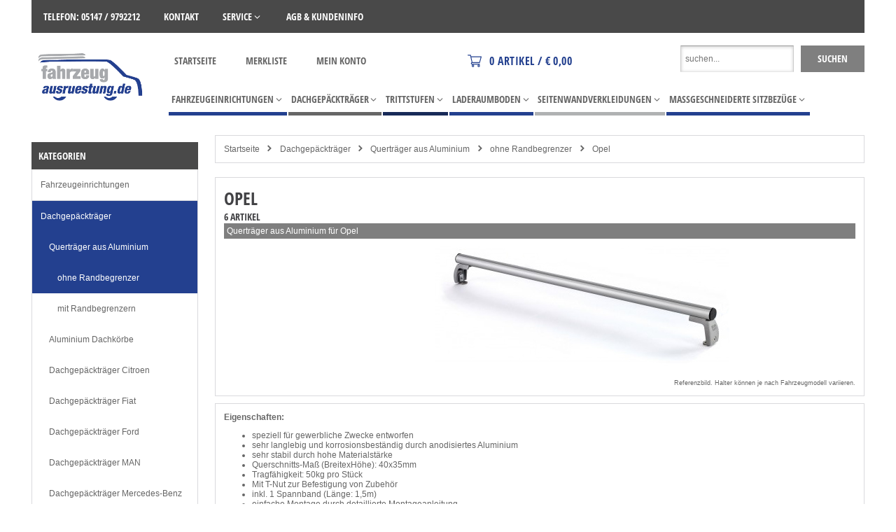

--- FILE ---
content_type: text/html; charset=utf-8
request_url: https://www.fahrzeugausruestung.de/dachgepaecktraeger/quertraeger_alu/quertraeger_alu_ohne_rand/quertraeger_alu_opel/
body_size: 16478
content:
<!doctype html>
<html class="no-js" lang="de">
<head>
<meta charset="utf-8">
<meta http-equiv="X-UA-Compatible" content="IE=edge">
<title>Querträger | Opel | Alu ohne Randbegrenzer</title>
<base href="https://www.fahrzeugausruestung.de/cosmoshop/default/pix/">
<meta name="author" content="Heiko Joppe">
<meta name="application-name" content="CosmoShop">
<meta name="generator" content="CosmoShop">
<meta name="description" content="Querträger aus Aluminium für Opel Nutzfahrzeuge, flache Ausführung, mit T-Nut zur Befestigung von Zubehör" />
<meta name="robots" content="index,follow"><link rel="shortcut icon" href="https://www.fahrzeugausruestung.de/cosmoshop/default/pix/s/favicon/icon.gif">
<meta property="og:type" content="website"><meta property="og:url" content="https://www.fahrzeugausruestung.de/dachgepaecktraeger/quertraeger_alu/quertraeger_alu_ohne_rand/quertraeger_alu_opel/"><meta property="og:image" content="https://www.fahrzeugausruestung.de/cosmoshop/default/pix/r/detail/dachgepaecktraeger_quertraeger_alu_quertraegeraluohnerand_quertraegeraluohnerandopel.jpg"><meta property="og:description" content="Querträger aus Aluminium für Opel Nutzfahrzeuge, flache Ausführung, mit T-Nut zur Befestigung von Zubehör"><meta property="og:title" content="Querträger | Opel | Alu ohne Randbegrenzer">
<meta name="viewport" content="width=device-width, initial-scale=1">
<link rel="apple-touch-icon" href="apple-touch-icon.png">
<link rel="canonical" href="https://www.fahrzeugausruestung.de/dachgepaecktraeger/quertraeger_alu/quertraeger_alu_ohne_rand/quertraeger_alu_opel/" />
<link href="https://www.fahrzeugausruestung.de/cosmoshop/shared/libs/NormalizeCss/normalize.css" rel="stylesheet" type="text/css" />
<link rel="stylesheet" type="text/css" href="https://www.fahrzeugausruestung.de/cosmoshop/shared/template/css/bramble_rootStyles.css" />
<link rel="stylesheet" type="text/css" href="https://www.fahrzeugausruestung.de/cosmoshop/default/template/css/bramble_customStyles.css" />
<link rel="stylesheet" type="text/css" href="https://www.fahrzeugausruestung.de/cosmoshop/default/css/shop/frame/layout/bramble.min.92.css" />
<link rel="stylesheet" type="text/css" href="https://www.fahrzeugausruestung.de/cosmoshop/default/css/shop/frame/style/de/bramble.min.92.css" />
<link rel="stylesheet" type="text/css" href="https://www.fahrzeugausruestung.de/cosmoshop/default/css/shop/content/layout/bramble.min.92.css" />
<link rel="stylesheet" type="text/css" href="https://www.fahrzeugausruestung.de/cosmoshop/default/css/shop/content/style/de/bramble.min.92.css" />
<link rel="stylesheet" type="text/css" href="https://www.fahrzeugausruestung.de/cosmoshop/shared/template/css/bramble_responsive.css" />
    <link rel="stylesheet" href="https://www.fahrzeugausruestung.de/cosmoshop/shared/libs/jQueryFancyBox/jquery.fancybox.css" type="text/css" media="all">
<link rel="stylesheet" href="https://www.fahrzeugausruestung.de/cosmoshop/shared/libs/Fontello/fontello.css" type="text/css" media="all">
<link rel="stylesheet" href="https://www.fahrzeugausruestung.de/cosmoshop/shared/libs/Fontello/fontello-animation.css" type="text/css" media="all">
<script src="https://www.fahrzeugausruestung.de/cosmoshop/shared/libs/jQuery/jquery-1.10.2.min.js"></script>
<link rel="stylesheet" href="https://www.fahrzeugausruestung.de/cosmoshop/shared/libs/jQueryUI/css/smoothness/jquery-ui-1.10.4.custom.min.css" type="text/css" media="all">
<script src="https://www.fahrzeugausruestung.de/cosmoshop/shared/libs/jQueryUI/jquery-ui-1.10.4.custom.min.js"></script>
<script src="https://www.fahrzeugausruestung.de/cosmoshop/shared/libs/CssMediaQueries/CssMediaQueries.js"></script>
<script src="https://www.fahrzeugausruestung.de/cosmoshop/shared/libs/Html5IEFallback/Html5IEFallback.js"></script>
<link rel="stylesheet" href="https://www.fahrzeugausruestung.de/cosmoshop/shared/libs/jQuerySlickCarousel/css/slick.css" type="text/css" media="all">
<link rel="stylesheet" href="https://www.fahrzeugausruestung.de/cosmoshop/shared/libs/jQuerySlickCarousel/css/slick-theme.css" type="text/css" media="all">
<script src="https://www.fahrzeugausruestung.de/cosmoshop/shared/libs/PopCart/popcart.js"></script>
    <script>
    jQuery.noConflict();
    var global_js_setup = {"hauptwaehrung":"EUR","kommastellen":"2","dezimaltrenner":"Komma","hauptwaehrung_html":"&#8364;"};
    </script>
<script src="https://www.fahrzeugausruestung.de/cosmoshop/shared/libs/modernizr/modernizr.js"></script>
<script>
   jQuery(document).ready(function() {
     jQuery(".fancybox").fancybox({
       minHeight : '800',
       width: '100%',
       height: '100%',
       autoWidth : false,
       helpers:  {
          title:  null
      }
     });
     jQuery('#addMenu li:has(ul)').doubleTapToGo();
     jQuery('#categoriesTop li:has(ul)').doubleTapToGo();
     /*jQuery('#ColorSwitcher').load('https://www.fahrzeugausruestung.de/cosmoshop/shared/libs/ColorSwitcher/colorSwitcher.html', function() {
         var colorswitcherJsonPath = 'https://www.fahrzeugausruestung.de/cosmoshop/shared/libs/ColorSwitcher/presets.json';
         colorswitcherStart(colorswitcherJsonPath);
      });
      jQuery('#ColorSwitcherBox').load('https://www.fahrzeugausruestung.de/cosmoshop/shared/libs/ColorSwitcher/colorSwitcherBox.html', function() {
         colorSwitcherFunction();
      });*/
   });
  </script>
<!-- Google Tag Manager -->
<script>(function(w,d,s,l,i){w[l]=w[l]||[];w[l].push({'gtm.start':
new Date().getTime(),event:'gtm.js'});var f=d.getElementsByTagName(s)[0],
j=d.createElement(s),dl=l!='dataLayer'?'&l='+l:'';j.async=true;j.src=
'https://www.googletagmanager.com/gtm.js?id='+i+dl;f.parentNode.insertBefore(j,f);
})(window,document,'script','dataLayer','GTM-M8LHJGL');</script>
<!-- End Google Tag Manager -->
  </head>
  <body class="bg-pattern-5">
   <!-- Google Tag Manager (noscript) -->
<noscript><iframe src="https://www.googletagmanager.com/ns.html?id=GTM-M8LHJGL"
height="0" width="0" style="display:none;visibility:hidden"></iframe></noscript>
<!-- End Google Tag Manager (noscript) -->
    <a href="#" class="scrollup btn-color-2"><i class="icon-up-open color-1"></i></a>
    <div id="ColorSwitcher" class="csb"></div>
    <div id="ColorSwitcherBox"></div>
    <div id="wrapper" data-template="[Shop][Rahmen-Templates][Seitenkopf]">
      <header id="header" data-template="[Shop][Rahmen-Templates][Seitenkopf]">
        <div class="addMenuTop"><div class="addMenu bg-color-8 color-1" data-template="[Shop][Rahmen-Templates][Kopfbereich: Zusatzseiten-Dropdowns]">
  <ul>
      <li>
              <a class="color-1 font-2" href="https://www.fahrzeugausruestung.de/Infos/Telefon.htm"  ><span class="categorieName">Telefon: 05147 / 9792212</span></a>
              </li>
      <li>
              <a class="color-1 font-2" href="https://www.fahrzeugausruestung.de/Infos/Kontakt.htm"  ><span class="categorieName">Kontakt</span></a>
              </li>
      <li>
          <a class="font-2 color-1" href="https://www.fahrzeugausruestung.de/Infos/Spezialseiten+des+Shops.htm" title="SERVICE"  ><span class="categorieName">SERVICE</span> </a>
            <ul class="bg-color-7">
                  <li><a class="color-1 bg-color-7" href="https://www.fahrzeugausruestung.de"  ><span class="categorieName">Startseite</span></a></li>
                  <li><a class="color-1 bg-color-7" href="https://www.fahrzeugausruestung.de/cgi-bin/cosmoshop/lshop.cgi?action=inline&amp;id=35&amp;ssl=1&amp;wkid=17690563126666&amp;ls=de&amp;nocache="  ><span class="categorieName">Kundendaten anlegen/bearbeiten</span></a></li>
                  <li><a class="color-1 bg-color-7" href="https://www.fahrzeugausruestung.de/cgi-bin/cosmoshop/lshop.cgi?action=kundendaten&amp;wkid=17690563126666&amp;ls=de&amp;ssl=1"  ><span class="categorieName">Mein Konto</span></a></li>
                  <li><a class="color-1 bg-color-7" href="https://www.fahrzeugausruestung.de/Infos/Spezialseiten+des+Shops/Kontaktformular.htm"  ><span class="categorieName">Kontaktformular</span></a></li>
                  <li><a class="color-1 bg-color-7" href="https://www.fahrzeugausruestung.de/Infos/Spezialseiten+des+Shops/Versandkosten-Rechner.htm"  ><span class="categorieName">Versandkosten</span></a></li>
                  <li><a class="color-1 bg-color-7" href="https://www.fahrzeugausruestung.de/Infos/Spezialseiten+des+Shops/Lexikon.htm"  ><span class="categorieName">Lexikon</span></a></li>
                  <li><a class="color-1 bg-color-7" href="https://www.fahrzeugausruestung.de/Infos/Spezialseiten+des+Shops/Merkliste.htm"  ><span class="categorieName">Merkliste</span></a></li>
              </ul>
              </li>
      <li>
              <a class="color-1 font-2" href="https://www.fahrzeugausruestung.de/Infos/AGB.htm"  ><span class="categorieName">AGB & Kundeninfo</span></a>
              </li>
      </ul>
  </div>
<noscript>
  <div class="distanceHolder"></div>
  <div class="errorBox">
    Um unseren CosmoShop in vollem Umfang nutzen zu können, empfehlen wir Ihnen Javascript in Ihrem Browser zu aktivieren.
  </div>
</noscript></div>
        <div id="infoblock" data-template="[Shop][Rahmen-Templates][Seitenkopf]">
          <div id="logo" class="cosmo-col-sp-0">
            <a href="https://www.fahrzeugausruestung.de/" title="Logo"><img src="https://www.fahrzeugausruestung.de/cosmoshop/default/pix/template/bramble/shop_header/de/Logo.png" alt="Logo" /></a>
          </div>
          <div class="header-nav">
            <div class="zusatz-container bg-color-4 cosmo-row-lg-100 cosmo-row-tb-la-100 cosmo-row-tb-po-100 cosmo-row-sp-100 cosmo-row">
              <div id="quickLinks" class="cosmo-col-lg-7 cosmo-col-tb-la-7 cosmo-col-tb-po-12 cosmo-col-sp-12 cosmo-columns-lg-2 cosmo-columns-tb-la-2 cosmo-float" data-template="[Shop][Rahmen-Templates][Schnellzugriff-Box im Seitenkopf]">
   <ul>
      <li class="font-2 color-2"><a href="https://www.fahrzeugausruestung.de/" title="Startseite">Startseite</a></li>
         <li class="font-2 color-2">
            <a href="https://www.fahrzeugausruestung.de/cgi-bin/cosmoshop/lshop.cgi?action=clipboard&amp;wkid=17690563126666&amp;ls=de&amp;ssl=1" title="Merkliste" class="merkzettel">
                Merkliste
            </a>
         </li>
         <li class="font-2 color-2"><a href="https://www.fahrzeugausruestung.de/cgi-bin/cosmoshop/lshop.cgi?action=kundendaten&amp;wkid=17690563126666&amp;ls=de&amp;ssl=1" title="Mein Konto">Mein Konto</a></li>
  </ul>
</div>
              <div id="cart" class="bg-color-4 color-1 cosmo-col-lg-5-nm cosmo-col-tb-la-5-nm cosmo-col-tb-po-12 cosmo-col-sp-12 cosmo-columns-lg-2 cosmo-columns-tb-la-2 cosmo-float" data-template="[Shop][Rahmen-Templates][Mini-Warenkorb]">
  <div class="openBasket btn-color-2 color-1">
    <i class="icon-bag"></i>
  </div>
  <a href="https://www.fahrzeugausruestung.de/cgi-bin/cosmoshop/lshop.cgi?action=bestellung_schritt_1&amp;wkid=17690563126666&amp;ls=de&amp;ssl=1" title="ändern / zur Kasse" class="basketBtn">
    <div class="cart-btn btn-color-2 color-1 font-1"><i class="fa fa-shopping-cart"></i> <!--zum Warenkorb:--> 0 Artikel / &#8364; 0,00</div>
  </a>
</div>
<div id="popcart" class="bg-color-4 color-2 cosmo-row-lg-100 cosmo-row-tb-la-100 cosmo-row-tb-po-100 cosmo-row-sp-100 cosmo-row">
  <div id="popcartLeftBox" class="cosmo-col-lg-8 cosmo-col-tb-la-8 cosmo-col-tb-po-8 cosmo-col-sp-12 cosmo-columns-lg-2 cosmo-columns-tb-la-2 cosmo-columns-tb-po-2 cosmo-float">
  </div>
  <div id="popcartRightBox" class="cosmo-col-lg-4-nm cosmo-col-tb-la-4-nm cosmo-col-tb-po-4-nm cosmo-col-sp-12 cosmo-columns-lg-2 cosmo-columns-tb-la-2 cosmo-columns-tb-po-2 cosmo-float">
    <div class="font-2 color-3">Gesamtbetrag</div>
    <div class="popCartPriceBox font-7 color-3">&#8364; 0,00</div>
    <div>zzgl. MwSt <a class="fancybox ajaxPopup" onclick="return false;" href="https://www.fahrzeugausruestung.de/cgi-bin/cosmoshop/lshop.cgi?action=vkpopup&amp;wkid=17690563126666&amp;ls=de&amp;ssl=1">zzgl. Versandkosten</a></div>
  </div>
</div>
              <div id="searchBar" class="color-1" data-template="[Shop][Rahmen-Templates][Kopfbereich: Suchleiste]">
  <div id="search" class="cosmo-row-lg-100 cosmo-row-tb-la-100 cosmo-row-tb-po-0 cosmo-row-sp-0 cosmo-row">
    <form action="https://www.fahrzeugausruestung.de/cgi-bin/cosmoshop/lshop.cgi" method="GET" id="suchleiste_form" >
      <input type=hidden name=wkid value="17690563126666" /><input type=hidden name=ls value="de" />
      <input type="hidden" name="action" value="suche" />
      <input type="hidden" name="fresh" value="1" />
      <div class="searcharea">
        <select id="id" name="suche_in_rubrik">
          <option value="">im gesamten Shop</option>
            <option value="fahrzeugeinrichtungen" >Fahrzeugeinrichtungen</option>
            <option value="dachgepaecktraeger" >Dachgepäckträger</option>
            <option value="trittstufen" >Trittstufen</option>
            <option value="trennwand" >Trennwände</option>
            <option value="laderaumboden" >Laderaumboden</option>
            <option value="radkastenverkleidung" >Radkastenverkleidungen</option>
            <option value="seitenwand" >Seitenwandverkleidungen</option>
            <option value="zurrschienen" >Zurrschienen zur Ladungssicherung</option>
            <option value="fensterschutzgitter" >Fensterschutzgitter</option>
            <option value="sitzbezuege" >Maßgeschneiderte Sitzbezüge</option>
            <option value="unterbauwerkzeugkasten" >Unterbau-Werkzeugkasten</option>
            <option value="sicherheit" >Fahrzeugzubehör</option>
            <option value="anhaengerzbehoer" >Anhängerzubehör</option>
            <option value="winterartikel" >Winterartikel</option>
            <option value="autochemie" >Autopflegemittel</option>
        </select>
      </div>
      <div class="searchentry">
        <input type="text" name="suchbegriff" id="suchbegriff" value="" placeholder="suchen..."  />
      </div>
      <div class="searchsubmit">
        <input class="button btn-color-1 color-1 font-2" type="submit" value="suchen"/>
      </div>
    </form>
      <script type="text/javascript">
        jQuery(document).ready(function(){
          jQuery('#suchbegriff').liveSearch({url: 'https://www.fahrzeugausruestung.de/cgi-bin/cosmoshop/lshopAJAX.cgi?action=livesearch', catSelector: 'select[name=suche_in_rubrik]'});
        });
      </script>
  </div>
  <div class="mobileSearch cosmo-row-lg-0 cosmo-row-tb-la-0 cosmo-row-tb-po-100 cosmo-row-sp-100 cosmo-row">
    <div class="mobileSearchContainer color-3">
      <div class="mobileBtns cosmo-col-lg-0 cosmo-col-tb-la-0 cosmo-col-tb-po-6 cosmo-col-sp-4 cosmo-columns-tb-po-2 cosmo-columns-sp-2 cosmo-float">
        <a href="https://www.fahrzeugausruestung.de/" title="Zur Startseite"><img src="https://www.fahrzeugausruestung.de/cosmoshop/default/pix/template/bramble/suchleiste/de/logo.png" alt="Logo" class="mobileLogo" /></a>
      </div>
      <div class="mobileBtns cosmo-col-lg-0 cosmo-col-tb-la-0 cosmo-col-tb-po-6-nm cosmo-col-sp-8-nm cosmo-columns-tb-po-2 cosmo-columns-sp-2 cosmo-float">
        <div class="mbbtn">
           <a href="https://www.fahrzeugausruestung.de/cgi-bin/cosmoshop/lshop.cgi?action=bestellung_schritt_1&amp;wkid=17690563126666&amp;ls=de&amp;ssl=1" title="zum Warenkorb">
             <i class="icon-bag"></i>
           </a>
        </div>
        <div class="mbbtn"><a href="https://www.fahrzeugausruestung.de/cgi-bin/cosmoshop/lshop.cgi?action=kundendaten&amp;wkid=17690563126666&amp;ls=de&amp;ssl=1" title="zum Konto"><i class=" icon-user"></i></a></div>
          <div class="mbbtn"><a href="https://www.fahrzeugausruestung.de/cgi-bin/cosmoshop/lshop.cgi?action=clipboard&amp;wkid=17690563126666&amp;ls=de&amp;ssl=1" title="zur Merkliste"><i class="icon-star-filled"></i></a></div>
        <div class="mbbtn mobileSearch" data-type="mobileSearchBox"><i class="icon-search"></i></div>
      </div>
      <div class="mobileSearchBox">
        <div class="distanceHolder"></div>
        <form action="https://www.fahrzeugausruestung.de/cgi-bin/cosmoshop/lshop.cgi" method="GET" >
          <input type=hidden name=wkid value="17690563126666" /><input type=hidden name=ls value="de" />
          <input type="hidden" name="action" value="suche" />
          <input type="hidden" name="fresh" value="1" />
          <input type="hidden" name="suche_in_rubrik" value="" />
          <input type="text" name="suchbegriff" value="" placeholder="suchen..."  />
          <div class="distanceHolder"></div>
          <div class="searchsubmit">
            <input class="button btn-color-1 color-1 font-2" type="submit" value="suchen"/>
          </div>
        </form>
      </div>
    </div>
  </div>
</div>
            </div>
            <div id="categoriesTop" class="bg-color-8 color-1"></div>
          </div>
        </div>
      </header>
      <div id="sliderContainerTop"></div>
      <div class="layout" data-template="[Shop][Rahmen-Templates][Seitenkopf]">
        <div class="content" data-template="[Shop][Rahmen-Templates][Seitenkopf]">
          <div class="distanceHolder"></div>
          <div id="breadCrumb" class="box-1 cosmo-col-sp-0" data-template="[Shop][Seiteninhalt][Brotkrümel-Navigation]">
      <ul itemscope itemtype="http://schema.org/BreadcrumbList">
         <li itemprop="itemListElement" itemscope itemtype="http://schema.org/ListItem"><a href="https://www.fahrzeugausruestung.de/" itemprop="url">Startseite</a></li>
               <li><i class="icon-right-open-4"></i></li>
                  <li itemprop="itemListElement" itemscope itemtype="http://schema.org/ListItem">
                     <a href="https://www.fahrzeugausruestung.de/dachgepaecktraeger/" title="Dachgepäckträger" itemprop="url">Dachgepäckträger</a>
                  </li>
               <li><i class="icon-right-open-4"></i></li>
                  <li itemprop="itemListElement" itemscope itemtype="http://schema.org/ListItem">
                     <a href="https://www.fahrzeugausruestung.de/dachgepaecktraeger/quertraeger_alu/" title="Querträger aus Aluminium" itemprop="url">Querträger aus Aluminium</a>
                  </li>
               <li><i class="icon-right-open-4"></i></li>
                  <li itemprop="itemListElement" itemscope itemtype="http://schema.org/ListItem">
                     <a href="https://www.fahrzeugausruestung.de/dachgepaecktraeger/quertraeger_alu/quertraeger_alu_ohne_rand/" title="ohne Randbegrenzer" itemprop="url">ohne Randbegrenzer</a>
                  </li>
               <li><i class="icon-right-open-4"></i></li>
                  <li class="active" itemprop="itemListElement" itemscope itemtype="http://schema.org/ItemList">
                     <a href="https://www.fahrzeugausruestung.de/dachgepaecktraeger/quertraeger_alu/quertraeger_alu_ohne_rand/quertraeger_alu_opel/" title="Opel" itemprop="url">Opel</a>
                  </li>
      </ul>
</div>
<div id="rubrikansicht" data-template="[Shop][Seiteninhalt][Rubriken-Ansicht]">
  <div class="distanceHolder"></div>
<div class="distanceHolder"></div>
  <div id="rubrik_header" class="box-1 cosmo-row-lg-100 cosmo-row-tb-la-100 cosmo-row-tb-po-100 cosmo-row-sp-100 cosmo-row">
    <div class="categoryHeaderBox">
      <div class="cosmo-row-lg-100 cosmo-row-tb-la-100 cosmo-row-tb-po-100 cosmo-row-sp-100 cosmo-row">
        <h1 class="categoryHeader font-4 color-3">
            Opel
        </h1>
          <div class="color-3 font-2">6 Artikel</div>
        <div class="categoryHeaderAdditional font-4 color-3">
        </div>
      </div>
        <div class="categoryHeaderText color-1 cosmo-row-lg-100 cosmo-row-tb-la-100 cosmo-row-tb-po-100 cosmo-row-sp-100 cosmo-row">
          Querträger aus Aluminium für Opel
        </div>
    </div>
    <div class="categoryPicture">
            <img src="r/detail/dachgepaecktraeger_quertraeger_alu_quertraegeraluohnerand_quertraegeraluohnerandopel.jpg" alt="Opel" />
            <br><span style="font-size:9px;">Referenzbild. Halter können je nach Fahrzeugmodell variieren.</span>
    </div>
  </div>
</div>
  <div class="distanceHolder"></div>
  <div class="box-1"><b>Eigenschaften:</b><ul><li>speziell für gewerbliche Zwecke entworfen</li><li>sehr langlebig und korrosionsbeständig durch anodisiertes Aluminium</li><li>sehr stabil durch hohe Materialstärke</li><li>Querschnitts-Maß (BreitexHöhe): 40x35mm</li><li>Tragfähigkeit: 50kg pro Stück</li><li>Mit T-Nut zur Befestigung von Zubehör</li><li>inkl. 1 Spannband (Länge: 1,5m)</li><li>einfache Montage durch detaillierte Montageanleitung</li><li>Lieferung komplett inkl. Befestigungsmaterial</li></ul><p><b>Hinweis:</b> Da bei Transporten auch der Einsatz einer ungeraden Anzahl von Querträgern üblich ist, verkaufen wir sie in Stück. Benötigen Sie <b>ein Paar</b>, so bestellen Sie bitte <b>2 Stück</b>.</p></div>
  <div class="distanceHolder"></div>
<div class="listpager bg-color-7 color-1" data-template="[Shop][Seiteninhalt][Blätter-Leiste]">
  <form method="post" action="https://www.fahrzeugausruestung.de/cgi-bin/cosmoshop/lshop.cgi">
    <input type=hidden name=wkid value="17690563126666" /><input type=hidden name=ls value="de" />
    <input type=hidden name=follow value='showrub'>
<input type=hidden name=rubnum value='dachgepaecktraeger.quertraeger_alu.quertraegeraluohnerand.quertraegeraluohnerandopel'><input type=hidden name=artnum value='index'><input type=hidden name=suchbegriff value=''>
    <input type="hidden" name="action" value="set_page_count">
    <input type="hidden" name="rubnum" value="dachgepaecktraeger.quertraeger_alu.quertraegeraluohnerand.quertraegeraluohnerandopel">
    <div class="articlepager">
    </div>
    <div class="articlesort">
       <span class="sortOption font-2 color-1">Sortieren nach: </span>
       <select name="sort" onchange="this.form.submit();">
          <option selected value="noSort">bitte wählen ...</option>
          <option  value="ac.name ASC">A - Z</option>
          <option  value="ac.name DESC">Z - A</option>
          <option  value="kalkpreis ASC">Günstigste zuerst</option>
          <option  value="kalkpreis DESC">Teuerste zuerst</option>
      </select>
    </div>
    <!--<div class="changeListBox">
      <i class="icon-th-3 gridviewBtn btn-color-2"></i>
      <i class="icon-th-list-4 listviewBtn"></i>
    </div>-->
  </form>
</div>
    <div class="productlisting1">
      <table cellspacing=0 cellpadding=5 border=0 style="border: 1px solid #d3d1d1;">
        <thead>
          <tr>
              <th class="rotate"><div><span>Typ</span></div></th>
              <th class="rotate"><div><span>Baujahr</span></div></th>
              <th class="rotate"><div><span>Dachform</span></div></th>
            <th class="rotate"><div><span>Bestellnummer</span></div></th>
            <th class="rotate"><div><span>Preis (€) ohne MwSt.</span></div></th>
            <th class="rotate"><div><span>Preis (€) mit MwSt.</span></div></th>
            <th class="rotate"><div><span>Menge</span></div></th>
          </tr>
        </thead>
        <tbody>
            <tr class="rowcolor2">
    <td onclick="location.href='https://www.fahrzeugausruestung.de/quertraeger_alu_combo_2002_normaldach,i1.htm';" onmouseover="style.cursor='pointer';" class="merkmal">Combo</td>
    <td onclick="location.href='https://www.fahrzeugausruestung.de/quertraeger_alu_combo_2002_normaldach,i1.htm';" onmouseover="style.cursor='pointer';" class="merkmal">2002-2011</td>
    <td onclick="location.href='https://www.fahrzeugausruestung.de/quertraeger_alu_combo_2002_normaldach,i1.htm';" onmouseover="style.cursor='pointer';" class="merkmal">Normaldach</td>
   <td onclick="location.href='https://www.fahrzeugausruestung.de/quertraeger_alu_combo_2002_normaldach,i1.htm';" onmouseover="style.cursor='pointer';" class="merkmal">25103180</td>
  <td onclick="location.href='https://www.fahrzeugausruestung.de/quertraeger_alu_combo_2002_normaldach,i1.htm';" onmouseover="style.cursor='pointer';" class="merkmal">100,00</td>
  <td onclick="location.href='https://www.fahrzeugausruestung.de/quertraeger_alu_combo_2002_normaldach,i1.htm';" onmouseover="style.cursor='pointer';" class="merkmal">119,00</td>
  <td valign=middle" class="merkmal" nowrap>
<form method="post" action="https://www.fahrzeugausruestung.de/cgi-bin/cosmoshop/lshop.cgi">
<input type=hidden name=wkid value="17690563126666" /><input type=hidden name=ls value="de" />
<input type="hidden" name="action" value="wk_add" />
<input type="hidden" name="wkartnum" value="25103180" />
<input type="hidden" name="artnum" value="25103180" />
<input type="hidden" name="rubnum" value="dachgepaecktraeger.quertraeger_alu.quertraegeraluohnerand.quertraegeraluohnerandopel" />
<input type="hidden" name="loadpage" value="rubrik" />
<input type="hidden" name="gesamt_zeilen" value="0" />
<input type="hidden" name="suchbegriff" value="" />
<table cellspacing=0 cellpadding=0 border=0>
<tr>
<td valign="middle"><input id="wkmenge" class="input" type="text" value="1" maxlength="6" style="width:30px; vertical-align:middle" size="3" name="wkmenge"></td>
<td valign="middle">
<img src="https://www.fahrzeugausruestung.de/cosmoshop/default/pix/template/bramble/artikel_vorschau_tabelle/de/Ampel_gelb.png" width="19" height="35" alt="Ampel gelb" />
</td>
<td valign="middle"><input type="image" src="https://www.fahrzeugausruestung.de/cosmoshop/default/pix/template/bramble/artikel_vorschau_tabelle/de/in_Warenkorb.png" /></td>
</tr>
</table>
</form>
</td>
</tr>
            <tr class="rowcolor1">
    <td onclick="location.href='https://www.fahrzeugausruestung.de/quertraeger_alu_combo_2011_normaldach,i2.htm';" onmouseover="style.cursor='pointer';" class="merkmal">Combo</td>
    <td onclick="location.href='https://www.fahrzeugausruestung.de/quertraeger_alu_combo_2011_normaldach,i2.htm';" onmouseover="style.cursor='pointer';" class="merkmal">2011-2018</td>
    <td onclick="location.href='https://www.fahrzeugausruestung.de/quertraeger_alu_combo_2011_normaldach,i2.htm';" onmouseover="style.cursor='pointer';" class="merkmal">Normaldach</td>
   <td onclick="location.href='https://www.fahrzeugausruestung.de/quertraeger_alu_combo_2011_normaldach,i2.htm';" onmouseover="style.cursor='pointer';" class="merkmal">25103187</td>
  <td onclick="location.href='https://www.fahrzeugausruestung.de/quertraeger_alu_combo_2011_normaldach,i2.htm';" onmouseover="style.cursor='pointer';" class="merkmal">105,00</td>
  <td onclick="location.href='https://www.fahrzeugausruestung.de/quertraeger_alu_combo_2011_normaldach,i2.htm';" onmouseover="style.cursor='pointer';" class="merkmal">124,95</td>
  <td valign=middle" class="merkmal" nowrap>
<form method="post" action="https://www.fahrzeugausruestung.de/cgi-bin/cosmoshop/lshop.cgi">
<input type=hidden name=wkid value="17690563126666" /><input type=hidden name=ls value="de" />
<input type="hidden" name="action" value="wk_add" />
<input type="hidden" name="wkartnum" value="25103187" />
<input type="hidden" name="artnum" value="25103187" />
<input type="hidden" name="rubnum" value="dachgepaecktraeger.quertraeger_alu.quertraegeraluohnerand.quertraegeraluohnerandopel" />
<input type="hidden" name="loadpage" value="rubrik" />
<input type="hidden" name="gesamt_zeilen" value="0" />
<input type="hidden" name="suchbegriff" value="" />
<table cellspacing=0 cellpadding=0 border=0>
<tr>
<td valign="middle"><input id="wkmenge" class="input" type="text" value="1" maxlength="6" style="width:30px; vertical-align:middle" size="3" name="wkmenge"></td>
<td valign="middle">
<img src="https://www.fahrzeugausruestung.de/cosmoshop/default/pix/template/bramble/artikel_vorschau_tabelle/de/Ampel_gruen.png" width="19" height="35" alt="Ampel grün" />
</td>
<td valign="middle"><input type="image" src="https://www.fahrzeugausruestung.de/cosmoshop/default/pix/template/bramble/artikel_vorschau_tabelle/de/in_Warenkorb.png" /></td>
</tr>
</table>
</form>
</td>
</tr>
            <tr class="rowcolor2">
    <td onclick="location.href='https://www.fahrzeugausruestung.de/quertraeger_alu_movano_2010_normaldach,i3.htm';" onmouseover="style.cursor='pointer';" class="merkmal">Movano<sup>1)</sup></td>
    <td onclick="location.href='https://www.fahrzeugausruestung.de/quertraeger_alu_movano_2010_normaldach,i3.htm';" onmouseover="style.cursor='pointer';" class="merkmal">ab 2010</td>
    <td onclick="location.href='https://www.fahrzeugausruestung.de/quertraeger_alu_movano_2010_normaldach,i3.htm';" onmouseover="style.cursor='pointer';" class="merkmal">Normaldach</td>
   <td onclick="location.href='https://www.fahrzeugausruestung.de/quertraeger_alu_movano_2010_normaldach,i3.htm';" onmouseover="style.cursor='pointer';" class="merkmal">25103183</td>
  <td onclick="location.href='https://www.fahrzeugausruestung.de/quertraeger_alu_movano_2010_normaldach,i3.htm';" onmouseover="style.cursor='pointer';" class="merkmal">175,00</td>
  <td onclick="location.href='https://www.fahrzeugausruestung.de/quertraeger_alu_movano_2010_normaldach,i3.htm';" onmouseover="style.cursor='pointer';" class="merkmal">208,25</td>
  <td valign=middle" class="merkmal" nowrap>
<form method="post" action="https://www.fahrzeugausruestung.de/cgi-bin/cosmoshop/lshop.cgi">
<input type=hidden name=wkid value="17690563126666" /><input type=hidden name=ls value="de" />
<input type="hidden" name="action" value="wk_add" />
<input type="hidden" name="wkartnum" value="25103183" />
<input type="hidden" name="artnum" value="25103183" />
<input type="hidden" name="rubnum" value="dachgepaecktraeger.quertraeger_alu.quertraegeraluohnerand.quertraegeraluohnerandopel" />
<input type="hidden" name="loadpage" value="rubrik" />
<input type="hidden" name="gesamt_zeilen" value="0" />
<input type="hidden" name="suchbegriff" value="" />
<table cellspacing=0 cellpadding=0 border=0>
<tr>
<td valign="middle"><input id="wkmenge" class="input" type="text" value="1" maxlength="6" style="width:30px; vertical-align:middle" size="3" name="wkmenge"></td>
<td valign="middle">
<img src="https://www.fahrzeugausruestung.de/cosmoshop/default/pix/template/bramble/artikel_vorschau_tabelle/de/Ampel_gruen.png" width="19" height="35" alt="Ampel grün" />
</td>
<td valign="middle"><input type="image" src="https://www.fahrzeugausruestung.de/cosmoshop/default/pix/template/bramble/artikel_vorschau_tabelle/de/in_Warenkorb.png" /></td>
</tr>
</table>
</form>
</td>
</tr>
            <tr class="rowcolor1">
    <td onclick="location.href='https://www.fahrzeugausruestung.de/quertraeger_alu_movano_2010_hochdach,i4.htm';" onmouseover="style.cursor='pointer';" class="merkmal">Movano<sup>1)</sup></td>
    <td onclick="location.href='https://www.fahrzeugausruestung.de/quertraeger_alu_movano_2010_hochdach,i4.htm';" onmouseover="style.cursor='pointer';" class="merkmal">ab 2010</td>
    <td onclick="location.href='https://www.fahrzeugausruestung.de/quertraeger_alu_movano_2010_hochdach,i4.htm';" onmouseover="style.cursor='pointer';" class="merkmal">Hochdach</td>
   <td onclick="location.href='https://www.fahrzeugausruestung.de/quertraeger_alu_movano_2010_hochdach,i4.htm';" onmouseover="style.cursor='pointer';" class="merkmal">25103184</td>
  <td onclick="location.href='https://www.fahrzeugausruestung.de/quertraeger_alu_movano_2010_hochdach,i4.htm';" onmouseover="style.cursor='pointer';" class="merkmal">175,00</td>
  <td onclick="location.href='https://www.fahrzeugausruestung.de/quertraeger_alu_movano_2010_hochdach,i4.htm';" onmouseover="style.cursor='pointer';" class="merkmal">208,25</td>
  <td valign=middle" class="merkmal" nowrap>
<form method="post" action="https://www.fahrzeugausruestung.de/cgi-bin/cosmoshop/lshop.cgi">
<input type=hidden name=wkid value="17690563126666" /><input type=hidden name=ls value="de" />
<input type="hidden" name="action" value="wk_add" />
<input type="hidden" name="wkartnum" value="25103184" />
<input type="hidden" name="artnum" value="25103184" />
<input type="hidden" name="rubnum" value="dachgepaecktraeger.quertraeger_alu.quertraegeraluohnerand.quertraegeraluohnerandopel" />
<input type="hidden" name="loadpage" value="rubrik" />
<input type="hidden" name="gesamt_zeilen" value="0" />
<input type="hidden" name="suchbegriff" value="" />
<table cellspacing=0 cellpadding=0 border=0>
<tr>
<td valign="middle"><input id="wkmenge" class="input" type="text" value="1" maxlength="6" style="width:30px; vertical-align:middle" size="3" name="wkmenge"></td>
<td valign="middle">
<img src="https://www.fahrzeugausruestung.de/cosmoshop/default/pix/template/bramble/artikel_vorschau_tabelle/de/Ampel_gruen.png" width="19" height="35" alt="Ampel grün" />
</td>
<td valign="middle"><input type="image" src="https://www.fahrzeugausruestung.de/cosmoshop/default/pix/template/bramble/artikel_vorschau_tabelle/de/in_Warenkorb.png" /></td>
</tr>
</table>
</form>
</td>
</tr>
            <tr class="rowcolor2">
    <td onclick="location.href='https://www.fahrzeugausruestung.de/quertraeger_alu_vivaro_2001_normaldach,i5.htm';" onmouseover="style.cursor='pointer';" class="merkmal">Vivaro</td>
    <td onclick="location.href='https://www.fahrzeugausruestung.de/quertraeger_alu_vivaro_2001_normaldach,i5.htm';" onmouseover="style.cursor='pointer';" class="merkmal">2001-2014</td>
    <td onclick="location.href='https://www.fahrzeugausruestung.de/quertraeger_alu_vivaro_2001_normaldach,i5.htm';" onmouseover="style.cursor='pointer';" class="merkmal">Normaldach</td>
   <td onclick="location.href='https://www.fahrzeugausruestung.de/quertraeger_alu_vivaro_2001_normaldach,i5.htm';" onmouseover="style.cursor='pointer';" class="merkmal">25103185</td>
  <td onclick="location.href='https://www.fahrzeugausruestung.de/quertraeger_alu_vivaro_2001_normaldach,i5.htm';" onmouseover="style.cursor='pointer';" class="merkmal">110,00</td>
  <td onclick="location.href='https://www.fahrzeugausruestung.de/quertraeger_alu_vivaro_2001_normaldach,i5.htm';" onmouseover="style.cursor='pointer';" class="merkmal">130,90</td>
  <td valign=middle" class="merkmal" nowrap>
<img src="https://www.fahrzeugausruestung.de/cosmoshop/default/pix/template/bramble/artikel_vorschau_tabelle/de/Ampel_gelb.png" width="19" height="35" alt="Ampel gelb" />
<a href="https://www.fahrzeugausruestung.de/quertraeger_alu_vivaro_2001_normaldach,i5.htm"><img src="https://www.fahrzeugausruestung.de/cosmoshop/default/pix/template/bramble/artikel_vorschau_tabelle/de/Detailansicht.png" alt="Detailansicht" /></a>
</td>
</tr>
            <tr class="rowcolor1">
    <td onclick="location.href='https://www.fahrzeugausruestung.de/quertraeger_alu_vivaro_normaldach,i6.htm';" onmouseover="style.cursor='pointer';" class="merkmal">Vivaro</td>
    <td onclick="location.href='https://www.fahrzeugausruestung.de/quertraeger_alu_vivaro_normaldach,i6.htm';" onmouseover="style.cursor='pointer';" class="merkmal">2014-2019</td>
    <td onclick="location.href='https://www.fahrzeugausruestung.de/quertraeger_alu_vivaro_normaldach,i6.htm';" onmouseover="style.cursor='pointer';" class="merkmal">Normaldach</td>
   <td onclick="location.href='https://www.fahrzeugausruestung.de/quertraeger_alu_vivaro_normaldach,i6.htm';" onmouseover="style.cursor='pointer';" class="merkmal">25103188</td>
  <td onclick="location.href='https://www.fahrzeugausruestung.de/quertraeger_alu_vivaro_normaldach,i6.htm';" onmouseover="style.cursor='pointer';" class="merkmal">110,00</td>
  <td onclick="location.href='https://www.fahrzeugausruestung.de/quertraeger_alu_vivaro_normaldach,i6.htm';" onmouseover="style.cursor='pointer';" class="merkmal">130,90</td>
  <td valign=middle" class="merkmal" nowrap>
<img src="https://www.fahrzeugausruestung.de/cosmoshop/default/pix/template/bramble/artikel_vorschau_tabelle/de/Ampel_gruen.png" width="19" height="35" alt="Ampel grün" />
<a href="https://www.fahrzeugausruestung.de/quertraeger_alu_vivaro_normaldach,i6.htm"><img src="https://www.fahrzeugausruestung.de/cosmoshop/default/pix/template/bramble/artikel_vorschau_tabelle/de/Detailansicht.png" alt="Detailansicht" /></a>
</td>
</tr>
        </tbody>
      </table>
    </div>
  <div class="clear"></div>
    <div style="padding-top:5px;"><p><sup>1)</sup> Die Lieferung erfolgt inkl. Befestigungsschienen.</p><p>Pro Sendung werden Versandkosten in Höhe von € 16,00 ohne MwSt./ € 19,04 mit MwSt. berechnet. Die Lieferung erfolgt per Paketdienst (GLS).</p></div>
    <div class="clear"></div>
  <div class="distanceHolder"></div>
<div class="listpager bg-color-7 color-1" data-template="[Shop][Seiteninhalt][Blätter-Leiste]">
  <form method="post" action="https://www.fahrzeugausruestung.de/cgi-bin/cosmoshop/lshop.cgi">
    <input type=hidden name=wkid value="17690563126666" /><input type=hidden name=ls value="de" />
    <input type=hidden name=follow value='showrub'>
<input type=hidden name=rubnum value='dachgepaecktraeger.quertraeger_alu.quertraegeraluohnerand.quertraegeraluohnerandopel'><input type=hidden name=artnum value='index'><input type=hidden name=suchbegriff value=''>
    <input type="hidden" name="action" value="set_page_count">
    <input type="hidden" name="rubnum" value="dachgepaecktraeger.quertraeger_alu.quertraegeraluohnerand.quertraegeraluohnerandopel">
    <div class="articlepager">
    </div>
    <div class="articlesort">
       <span class="sortOption font-2 color-1">Sortieren nach: </span>
       <select name="sort" onchange="this.form.submit();">
          <option selected value="noSort">bitte wählen ...</option>
          <option  value="ac.name ASC">A - Z</option>
          <option  value="ac.name DESC">Z - A</option>
          <option  value="kalkpreis ASC">Günstigste zuerst</option>
          <option  value="kalkpreis DESC">Teuerste zuerst</option>
      </select>
    </div>
    <!--<div class="changeListBox">
      <i class="icon-th-3 gridviewBtn btn-color-2"></i>
      <i class="icon-th-list-4 listviewBtn"></i>
    </div>-->
  </form>
</div>
</div><!-- /content -->
<aside class="left" data-template="[Shop][Rahmen-Templates][linke Seiten-Navigation]">
  <div class="distanceHolder sliderOption"></div>
  <div id="ajax_vergleichen" data-template="[Shop][Rahmen-Templates][Artikel vergleichen]">
</div>
  <div class="leftNavigationBox">
    <div class="sidebox">
   <div class="distanceHolder"></div>
   <h2 class="bg-color-7 color-1 font-2">Kategorien</h2>
   <div id="categoriesLeft" data-template="[Shop][Rahmen-Templates][Rubriken]">
      <ul>
               <li><a href="https://www.fahrzeugausruestung.de/fahrzeugeinrichtungen/" class="transition-1" title="Kategorie">Fahrzeugeinrichtungen</a></li>
               <li class="cat active"><a href="https://www.fahrzeugausruestung.de/dachgepaecktraeger/" class="transition-1" title="Kategorie">Dachgepäckträger</a>
                  <ul>
                           <li class="cat1 active1"><a href="https://www.fahrzeugausruestung.de/dachgepaecktraeger/quertraeger_alu/" class="transition-1" title="Kategorie">Querträger aus Aluminium</a>
                              <ul>
                                       <li class="cat2 active2"><a href="https://www.fahrzeugausruestung.de/dachgepaecktraeger/quertraeger_alu/quertraeger_alu_ohne_rand/" class="transition-1" title="Kategorie">ohne Randbegrenzer</a></li>
                                       <li class="cat2"><a href="https://www.fahrzeugausruestung.de/dachgepaecktraeger/quertraeger_alu/quertraeger_alu_mit_rand/" class="transition-1" title="Kategorie">mit Randbegrenzern</a></li>
                              </ul>
                           </li>
                           <li><a href="https://www.fahrzeugausruestung.de/dachgepaecktraeger/dachkorb_alu/" class="transition-1" title="Kategorie">Aluminium Dachkörbe</a></li>
                           <li><a href="https://www.fahrzeugausruestung.de/dachgepaecktraeger/citroen/" class="transition-1" title="Kategorie">Dachgepäckträger Citroen</a></li>
                           <li><a href="https://www.fahrzeugausruestung.de/dachgepaecktraeger/fiat/" class="transition-1" title="Kategorie">Dachgepäckträger Fiat</a></li>
                           <li><a href="https://www.fahrzeugausruestung.de/dachgepaecktraeger/ford/" class="transition-1" title="Kategorie">Dachgepäckträger Ford</a></li>
                           <li><a href="https://www.fahrzeugausruestung.de/dachgepaecktraeger/man-tge/" class="transition-1" title="Kategorie">Dachgepäckträger MAN</a></li>
                           <li><a href="https://www.fahrzeugausruestung.de/dachgepaecktraeger/mercedes-benz/" class="transition-1" title="Kategorie">Dachgepäckträger Mercedes-Benz</a></li>
                           <li><a href="https://www.fahrzeugausruestung.de/dachgepaecktraeger/opel/" class="transition-1" title="Kategorie">Dachgepäckträger Opel</a></li>
                           <li><a href="https://www.fahrzeugausruestung.de/dachgepaecktraeger/renault/" class="transition-1" title="Kategorie">Dachgepäckträger Renault</a></li>
                           <li><a href="https://www.fahrzeugausruestung.de/dachgepaecktraeger/toyota/" class="transition-1" title="Kategorie">Dachgepäckträger Toyota</a></li>
                           <li><a href="https://www.fahrzeugausruestung.de/dachgepaecktraeger/volkswagen/" class="transition-1" title="Kategorie">Dachgepäckträger Volkswagen</a></li>
                           <li><a href="https://www.fahrzeugausruestung.de/dachgepaecktraeger/zubehoer/" class="transition-1" title="Kategorie">Zubehör</a></li>
                  </ul>
               </li>
               <li><a href="https://www.fahrzeugausruestung.de/trittstufen/" class="transition-1" title="Kategorie">Trittstufen</a></li>
               <li><a href="https://www.fahrzeugausruestung.de/trennwand/" class="transition-1" title="Kategorie">Trennwände</a></li>
               <li><a href="https://www.fahrzeugausruestung.de/laderaumboden/" class="transition-1" title="Kategorie">Laderaumboden</a></li>
               <li><a href="https://www.fahrzeugausruestung.de/radkastenverkleidung/" class="transition-1" title="Kategorie">Radkastenverkleidungen</a></li>
               <li><a href="https://www.fahrzeugausruestung.de/seitenwandverkleidung/" class="transition-1" title="Kategorie">Seitenwandverkleidungen</a></li>
               <li><a href="https://www.fahrzeugausruestung.de/zurrschienen/" class="transition-1" title="Kategorie">Zurrschienen zur Ladungssicherung</a></li>
               <li><a href="https://www.fahrzeugausruestung.de/fensterschutzgitter/" class="transition-1" title="Kategorie">Fensterschutzgitter</a></li>
               <li><a href="https://www.fahrzeugausruestung.de/sitzbezuege/" class="transition-1" title="Kategorie">Maßgeschneiderte Sitzbezüge</a></li>
               <li><a href="https://www.fahrzeugausruestung.de/unterbau_werkzeugkasten/" class="transition-1" title="Kategorie">Unterbau-Werkzeugkasten</a></li>
               <li><a href="https://www.fahrzeugausruestung.de/sicherheit/" class="transition-1" title="Kategorie">Fahrzeugzubehör</a></li>
               <li><a href="https://www.fahrzeugausruestung.de/anhaengerzbehoer/" class="transition-1" title="Kategorie">Anhängerzubehör</a></li>
               <li><a href="https://www.fahrzeugausruestung.de/winterartikel/" class="transition-1" title="Kategorie">Winterartikel</a></li>
               <li><a href="https://www.fahrzeugausruestung.de/autochemie/" class="transition-1" title="Kategorie">Autopflegemittel</a></li>
      </ul>
   </div>
</div>
  <div id="weekHighlight" class="sidebox" data-template="[Shop][Rahmen-Templates][Highlight der Woche]">
    <div class="distanceHolder"></div>
    <h2 class="weekHighlightHeading bg-color-7 color-1 font-2">Highlight der Woche</h2>
    <div class="weekHighlight box-2">
        <div class="highlightPicture"><a href="https://www.fahrzeugausruestung.de/eiskratzer-2k-oekoline.htm" title="zum Artikel"><img src="a/v/eiskratzer-2k-oeko-klein.jpg" alt="Eiskratzer 2K Ökoline mit Soft-Griff" /></a></div>
      <a class="color-2" href="https://www.fahrzeugausruestung.de/eiskratzer-2k-oekoline.htm" title="Eiskratzer 2K Ökoline">
        <div class="weekHighlightArtnam word-wrap font-2 color-3">Eiskratzer 2K Ökoline</div>
      </a>
      <div class="weekHighlightPrice color-2">
     <div class="preisformat" data-template="[Shop][Seiteninhalt][Sonstige][Artikel-Preis]">
      <div class="uvpBox">
            <div class="uvpTotalBox"> </div>
      </div>
         <div class="priceRow">
              <span class="currency"> <span>&#8364;</span></span>
              <span class="price font-7 color-3"><span>1,89</span>*</span>
         </div>
            <div class="basePrice">
               1 Stück
            </div>
        <div style="clear:both;">inkl. MwSt.: <span class="nobr"><b>&#8364; 2,25</b></span></div>
  </div>
</div>
      <div class="weekHighlightText word-wrap"></div>
      <a href="https://www.fahrzeugausruestung.de/eiskratzer-2k-oekoline.htm" title="zum Artikel">
        <div class="weekHighlightBtn button btn-color-2 color-1 font-2">zum Angebot</div>
      </a>
    </div>
  </div>
   <div class="sidebox">
      <div class="distanceHolder"></div>
   <h2 class="extraSitesHeading bg-color-7 color-1 font-2">Informationen</h2>
   <div class="extraSites" data-template="[Shop][Rahmen-Templates][Seiten-Navigation: Zusatzseiten]">
      <ul>
          <li class="left-nav-bg-color"><a class="color-2 transition-1" title="Hilfe" href="https://www.fahrzeugausruestung.de/Infos/Hilfe.htm"  >Hilfe</a>
          </li>
          <li class="left-nav-bg-color"><a class="color-2 transition-1" title="Zahlung" href="https://www.fahrzeugausruestung.de/Infos/Zahlung.htm"  >Zahlung</a>
          </li>
          <li class="left-nav-bg-color"><a class="color-2 transition-1" title="Lieferung" href="https://www.fahrzeugausruestung.de/Infos/Lieferung.htm"  >Lieferung</a>
          </li>
          <li class="left-nav-bg-color"><a class="color-2 transition-1" title="Glossar" href="https://www.fahrzeugausruestung.de/Infos/Glossar.htm"  >Glossar</a>
          </li>
      </ul>
    </div>
  </div>
  </div>
  <div class="sidebox">
    <div class="distanceHolder"></div>
    <h2 class="paymentHeading bg-color-7 color-1 font-2 leftNavigationBorderRadius">Zahlung</h2>
    <div class="box-1">
      <img src="https://www.fahrzeugausruestung.de/cosmoshop/shared/pix/template_vorlage/bramble/linke_navigation/de/masterCard.jpg" alt="Mastercard" />
      <img src="https://www.fahrzeugausruestung.de/cosmoshop/shared/pix/template_vorlage/bramble/linke_navigation/de/visaCard.jpg" alt="Visacard" />
      <img src="https://www.fahrzeugausruestung.de/cosmoshop/shared/pix/template_vorlage/bramble/linke_navigation/de/paypalLogo.jpg" alt="Paypal" />
      <img src="https://www.fahrzeugausruestung.de/cosmoshop/default/pix/template/bramble/linke_navigation/de/sofortUeberweisung.jpg" alt="Sofortüberweisung" />
      <img src="https://www.fahrzeugausruestung.de/cosmoshop/shared/pix/template_vorlage/bramble/linke_navigation/de/vorkasse.jpg" alt="Vorkasse" />
      <img src="https://www.fahrzeugausruestung.de/cosmoshop/shared/pix/template_vorlage/bramble/linke_navigation/de/rechnung.jpg" alt="Rechnung" />
    </div>
  </div>
</aside>
</div><!-- layout -->
<div class="distanceHolder"></div>
<div class="addMenuBottom"><div class="addMenu bg-color-8 color-1" data-template="[Shop][Rahmen-Templates][Kopfbereich: Zusatzseiten-Dropdowns]">
  <ul>
      <li>
              <a class="color-1 font-2" href="https://www.fahrzeugausruestung.de/Infos/Telefon.htm"  ><span class="categorieName">Telefon: 05147 / 9792212</span></a>
              </li>
      <li>
              <a class="color-1 font-2" href="https://www.fahrzeugausruestung.de/Infos/Kontakt.htm"  ><span class="categorieName">Kontakt</span></a>
              </li>
      <li>
          <a class="font-2 color-1" href="https://www.fahrzeugausruestung.de/Infos/Spezialseiten+des+Shops.htm" title="SERVICE"  ><span class="categorieName">SERVICE</span> </a>
            <ul class="bg-color-7">
                  <li><a class="color-1 bg-color-7" href="https://www.fahrzeugausruestung.de"  ><span class="categorieName">Startseite</span></a></li>
                  <li><a class="color-1 bg-color-7" href="https://www.fahrzeugausruestung.de/cgi-bin/cosmoshop/lshop.cgi?action=inline&amp;id=35&amp;ssl=1&amp;wkid=17690563126666&amp;ls=de&amp;nocache="  ><span class="categorieName">Kundendaten anlegen/bearbeiten</span></a></li>
                  <li><a class="color-1 bg-color-7" href="https://www.fahrzeugausruestung.de/cgi-bin/cosmoshop/lshop.cgi?action=kundendaten&amp;wkid=17690563126666&amp;ls=de&amp;ssl=1"  ><span class="categorieName">Mein Konto</span></a></li>
                  <li><a class="color-1 bg-color-7" href="https://www.fahrzeugausruestung.de/Infos/Spezialseiten+des+Shops/Kontaktformular.htm"  ><span class="categorieName">Kontaktformular</span></a></li>
                  <li><a class="color-1 bg-color-7" href="https://www.fahrzeugausruestung.de/Infos/Spezialseiten+des+Shops/Versandkosten-Rechner.htm"  ><span class="categorieName">Versandkosten</span></a></li>
                  <li><a class="color-1 bg-color-7" href="https://www.fahrzeugausruestung.de/Infos/Spezialseiten+des+Shops/Lexikon.htm"  ><span class="categorieName">Lexikon</span></a></li>
                  <li><a class="color-1 bg-color-7" href="https://www.fahrzeugausruestung.de/Infos/Spezialseiten+des+Shops/Merkliste.htm"  ><span class="categorieName">Merkliste</span></a></li>
              </ul>
              </li>
      <li>
              <a class="color-1 font-2" href="https://www.fahrzeugausruestung.de/Infos/AGB.htm"  ><span class="categorieName">AGB & Kundeninfo</span></a>
              </li>
      </ul>
  </div>
<noscript>
  <div class="distanceHolder"></div>
  <div class="errorBox">
    Um unseren CosmoShop in vollem Umfang nutzen zu können, empfehlen wir Ihnen Javascript in Ihrem Browser zu aktivieren.
  </div>
</noscript></div>
<div class="distanceHolder"></div>
<footer id="footer" class="bg-color-8" data-template="[Shop][Rahmentemplates][Seitenfuß]">
  <div class="cosmo-row-lg-100 cosmo-row-tb-la-100 cosmo-row-tb-po-100 cosmo-row-sp-100 cosmo-row">
    <div class="cosmo-col-lg-4 cosmo-col-tb-la-6 cosmo-col-tb-po-6 cosmo-col-sp-12 cosmo-columns-lg-2 cosmo-columns-tb-la-2 cosmo-columns-tb-po-2 cosmo-float">
      <div class="footerBoxHeader font-2 color-1">Kontakt</div>
      <div class="color-1">
        <div class="rowItem font-2">fahrzeugausruestung.de<br>
Heiko Joppe</div>
        <br />
        <div class="rowItem">Tel.: 05147 / 9792212<br>
Fax: 05147 / 9792213</div>
        <div class="rowItem">Email: info@fahrzeugausruestung.de</div>
        <br />
        <div class="rowItem">Böschansweg 12</div>
        <div class="rowItem">31311 Hänigsen</div>
      </div>
    </div>
    <div class="cosmo-col-lg-5 cosmo-col-tb-la-3 cosmo-col-tb-po-3 cosmo-col-sp-12 cosmo-columns-lg-4 cosmo-columns-tb-la-4 cosmo-columns-tb-po-4 cosmo-float">
      <div class="footerBoxHeader color-1 font-2">Kategorien</div>
      <ul class="color-1" id="main_categories_footer">
      </ul>
    </div>
    <div class="cosmo-col-lg-3 cosmo-col-tb-la-3 cosmo-col-tb-po-3 cosmo-col-sp-12 cosmo-columns-lg-4 cosmo-columns-tb-la-4 cosmo-columns-tb-po-4 cosmo-float" style="margin-right: 0;">
      <div class="footerBoxHeader color-1 font-2">Service</div>
      <ul class="color-1">
            <li><a class="color-1" href="https://www.fahrzeugausruestung.de/Infos/Datenschutz.htm" target="_self" title="Datenschutzerklärung" >Datenschutzerklärung</a></li>
            <li><a class="color-1" href="https://www.fahrzeugausruestung.de/Infos/Impressum.htm" target="_self" title="Impressum" >Impressum</a></li>
            <li><a href="https://www.fahrzeugausruestung.de/Infos/Widerruf.htm" class="color-1" title="Widerruf" target="_self" >Widerruf</a></li>
      </ul>
    </div>
  </div>
  <div class="cosmo-row-lg-100 cosmo-row-tb-la-100 cosmo-row-tb-po-100 cosmo-row-sp-100 cosmo-row">
    <div class="cosmo-col-lg-6 cosmo-col-tb-la-6 cosmo-col-tb-po-6 cosmo-col-sp-12 cosmo-columns-lg-4 cosmo-columns-tb-la-4 cosmo-columns-tb-po-4 cosmo-float">
      <div class="footerBoxHeader color-1 font-2">Wir akzeptieren:</div>
      <div class="footerBodyZahlung">
        <img src="https://www.fahrzeugausruestung.de/cosmoshop/shared/pix/template_vorlage/bramble/shop_footer/de/mastercard.jpg" alt="MasterCard" title="MasterCard" />
        <img src="https://www.fahrzeugausruestung.de/cosmoshop/shared/pix/template_vorlage/bramble/shop_footer/de/visa.jpg" alt="Visa" title="Visa" />
        <img src="https://www.fahrzeugausruestung.de/cosmoshop/shared/pix/template_vorlage/bramble/shop_footer/de/paypal.jpg" alt="Paypal" title="Paypal" />
        <img src="https://www.fahrzeugausruestung.de/cosmoshop/default/pix/template/bramble/shop_footer/de/sofortueberweisung.jpg" alt="Sofortüberweisung" title="Sofortüberweisung" />
        <img src="https://www.fahrzeugausruestung.de/cosmoshop/shared/pix/template_vorlage/bramble/shop_footer/de/vorkasse.jpg" alt="Vorkasse" title="Vorkasse" />
        <img src="https://www.fahrzeugausruestung.de/cosmoshop/shared/pix/template_vorlage/bramble/shop_footer/de/rechnung.jpg" alt="Rechnung" title="Rechnung" />
        <!--
        <img src="https://www.fahrzeugausruestung.de/cosmoshop/default/pix/template/bramble/shop_footer/de/amazon.gif" alt="Amazon" title="Amazon" />
        <img src="https://www.fahrzeugausruestung.de/cosmoshop/default/pix/template/bramble/shop_footer/de/skrill.gif" alt="Skrill" title="Skrill" />
        <img src="https://www.fahrzeugausruestung.de/cosmoshop/default/pix/template/bramble/shop_footer/de/klarna.gif" alt="Klarna" title="Klarna" />
        -->
      </div>
    </div>
    <div class="cosmo-col-lg-6-nm cosmo-col-tb-la-6-nm cosmo-col-tb-po-6-nm cosmo-col-sp-12 cosmo-columns-lg-4 cosmo-columns-tb-la-4 cosmo-columns-tb-po-4 cosmo-float">
      <div class="footerBoxHeader color-1 font-2"> Wir versenden mit:</div>
      <div class="footerBodySocial">
        <img src="https://www.fahrzeugausruestung.de/cosmoshop/default/pix/template/bramble/shop_footer/de/dhl.jpg" alt="DHL" title="DHL" />
        <img src="https://www.fahrzeugausruestung.de/cosmoshop/default/pix/template/bramble/shop_footer/de/dpd.jpg" alt="DPD" title="DPD" />
        <img src="https://www.fahrzeugausruestung.de/cosmoshop/default/pix/template/bramble/shop_footer/de/gls.jpg" alt="GLS" title="GLS" />
        <!--
        <img src="https://www.fahrzeugausruestung.de/cosmoshop/default/pix/template/bramble/shop_footer/de/facebook.gif" alt="FaceBook" title="FaceBook" />
        <img src="https://www.fahrzeugausruestung.de/cosmoshop/default/pix/template/bramble/shop_footer/de/twitter.gif" alt="Twitter" title="Twitter" />
        <img src="https://www.fahrzeugausruestung.de/cosmoshop/default/pix/template/bramble/shop_footer/de/pinterest.gif" alt="Pinterest" title="Pinterest" />
        <img src="https://www.fahrzeugausruestung.de/cosmoshop/default/pix/template/bramble/shop_footer/de/google.gif" alt="Google" title="Google" />
        <img src="https://www.fahrzeugausruestung.de/cosmoshop/default/pix/template/bramble/shop_footer/de/linkedin.gif" alt="Linkedin" title="Linkedin" />
        <img src="https://www.fahrzeugausruestung.de/cosmoshop/default/pix/template/bramble/shop_footer/de/flickr.gif" alt="Flickr" title="Flickr" />
        <img src="https://www.fahrzeugausruestung.de/cosmoshop/default/pix/template/bramble/shop_footer/de/youtube.gif" alt="Youtube" title="Youtube" />
        <img src="https://www.fahrzeugausruestung.de/cosmoshop/default/pix/template/bramble/shop_footer/de/rss.gif" alt="Rss" title="Rss" />
        <img src="https://www.fahrzeugausruestung.de/cosmoshop/default/pix/template/bramble/shop_footer/de/evernote.gif" alt="Evernote" title="Evernote" />
        <img src="https://www.fahrzeugausruestung.de/cosmoshop/default/pix/template/bramble/shop_footer/de/digg.gif" alt="Digg" title="Digg" />
        -->
      </div>
    </div>
  </div>
  <div class="distanceHolder"></div>
  <div class="color-1 cosmo-row-lg-100 cosmo-row-tb-la-100 cosmo-row-tb-po-100 cosmo-row-sp-100 cosmo-row">
    * Alle Preise netto zzgl. MwSt. |
    <a href="/Infos/Lieferung.htm"   class="" >zzgl. Versandkosten</a> |
    **Lieferung innerhalb Deutschlands. Informationen zur Berechnung des Liefertermins finden Sie <a href="https://www.fahrzeugausruestung.de/cgi-bin/cosmoshop/lshop.cgi?action=inline&artnum=Lieferung&id=11&wkid=144792519629924&ls=de&nocache=1447943908-22321" target="_blank" title="Hinweis Lieferzeit" class="fancybox ajaxPopup">hier.</a> |
    © <a href="http://www.cosmoshop.de/" title="Cosmoshop" target="_blank">CosmoShop GmbH</a>
  </div>
</footer>
</div><!-- /wrapper -->
<script src="https://www.fahrzeugausruestung.de/cosmoshop/shared/libs/jQueryFancyBox/jquery.fancybox.pack.js"></script>
<script src="https://www.fahrzeugausruestung.de/cosmoshop/shared/libs/Trichtersuche/trichter-init.js"></script>
<script src="https://www.fahrzeugausruestung.de/cosmoshop/shared/libs/FormLib/shop_formlib.js"></script>
<script src="https://www.fahrzeugausruestung.de/cosmoshop/shared/libs/jQuerySelectboxes/jquery.selectboxes.pack.js"></script>
<script src="https://www.fahrzeugausruestung.de/cosmoshop/shared/libs/jQuerySlickCarousel/js/slick.js"></script>
<script src="https://www.fahrzeugausruestung.de/cosmoshop/shared/libs/jCarousel/jquery.jcarousel.min.js"></script>
<script src="https://www.fahrzeugausruestung.de/cosmoshop/shared/libs/jQueryCookie/jquery.cookie.js"></script>
<script src="https://www.fahrzeugausruestung.de/cosmoshop/shared/libs/Tabber/tabber.js"></script>
<script src="https://www.fahrzeugausruestung.de/cosmoshop/shared/libs/LiveSearch/jQueryLiveSearch.js"></script>
<script src="https://www.fahrzeugausruestung.de/cosmoshop/shared/template/js/bramble_shopFunctions.js"></script>
<script>
(function(i,s,o,g,r,a,m){i['GoogleAnalyticsObject']=r;i[r]=i[r]||function(){
(i[r].q=i[r].q||[]).push(arguments)},i[r].l=1*new Date();a=s.createElement(o),
m=s.getElementsByTagName(o)[0];a.async=1;a.src=g;m.parentNode.insertBefore(a,m)
})(window,document,'script','//www.google-analytics.com/analytics.js','ga');
ga('create', 'UA-70395406-1', 'auto');
ga('set', 'language', 'de_DE');
ga('send', 'pageview', {
  'anonymizeIp': true,
  'sessionControl': 'start',
  'page': '/Rubrik/dachgepaecktraeger.quertraeger_alu.quertraegeraluohnerand.quertraegeraluohnerandopel'
});
</script>
<script>
   function generateMainCategories(tree) {
      var buffer = '';
      for (var i in tree) {
         var category = tree[i];
         var categoryData = shopCategories.getCategory(category.id);
         buffer = buffer+'<li><a href="'+categoryData.url+'" class="color-1" title="'+categoryData.title+'">'+categoryData.title+'</a></li>';
      }
      return buffer;
   }
   function initShopCategories () {
      if (shopCategoriesLoaded == true) {
         var categoryTree = shopCategories.getCategoryTree();
         jQuery('#main_categories_footer').html(generateMainCategories(categoryTree));
      }
   }
</script>
<div id="categoriesBar" data-template="[Shop][Rahmen-Templates][Rubrikenleiste]">
  <ul>
      <li class="color-1 bg-color-7 category_fahrzeugeinrichtungen">
        <a href="https://www.fahrzeugausruestung.de/fahrzeugeinrichtungen/" class="font-2 color-1" title="Fahrzeugeinrichtungen"><span class="categorieName">Fahrzeugeinrichtungen</span></a>
        <ul>
            <li class="color-1 bg-color-7 category_fahrzeugeinrichtungen.module">
              <a href="https://www.fahrzeugausruestung.de/fahrzeugeinrichtungen/module/" class="font-2 color-1" title="Einrichtungs-Module"><span class="categorieName">Einrichtungs-Module</span></a>
            </li>
            <li class="color-1 bg-color-7 category_fahrzeugeinrichtungen.planung">
              <a href="https://www.fahrzeugausruestung.de/fahrzeugeinrichtungen/planung/" class="font-2 color-1" title="Einrichtungs-Planung"><span class="categorieName">Einrichtungs-Planung</span></a>
            </li>
            <li class="color-1 bg-color-7 category_fahrzeugeinrichtungen.individual">
              <a href="https://www.fahrzeugausruestung.de/fahrzeugeinrichtungen/individual/" class="font-2 color-1" title="Individual-Systeme"><span class="categorieName">Individual-Systeme</span></a>
            </li>
        </ul>
      </li>
      <li class="color-1 bg-color-7 category_dachgepaecktraeger">
        <a href="https://www.fahrzeugausruestung.de/dachgepaecktraeger/" class="font-2 color-1" title="Dachgepäckträger"><span class="categorieName">Dachgepäckträger</span></a>
        <ul>
            <li class="color-1 bg-color-7 category_dachgepaecktraeger.quertraeger_alu">
              <a href="https://www.fahrzeugausruestung.de/dachgepaecktraeger/quertraeger_alu/" class="font-2 color-1" title="Querträger aus Aluminium"><span class="categorieName">Querträger aus Aluminium</span></a>
              <ul>
                  <li class="color-1 bg-color-7 category_dachgepaecktraeger.quertraeger_alu.quertraegeraluohnerand">
                    <a href="https://www.fahrzeugausruestung.de/dachgepaecktraeger/quertraeger_alu/quertraeger_alu_ohne_rand/" class="font-2 color-1" title="ohne Randbegrenzer"><span class="categorieName">ohne Randbegrenzer</span></a>
                    <ul>
                        <li class="color-1 bg-color-7 category_dachgepaecktraeger.quertraeger_alu.quertraegeraluohnerand.quertraegeraluohnerandcitroen">
                          <a href="https://www.fahrzeugausruestung.de/dachgepaecktraeger/quertraeger_alu/quertraeger_alu_ohne_rand/quertraeger_alu_citroen/" class="font-2 color-1" title="Citroen"><span class="categorieName">Citroen</span></a>
                        </li>
                        <li class="color-1 bg-color-7 category_dachgepaecktraeger.quertraeger_alu.quertraegeraluohnerand.quertraegeraluohneranddacia">
                          <a href="https://www.fahrzeugausruestung.de/dachgepaecktraeger/quertraeger_alu/quertraeger_alu_ohne_rand/quertraeger_alu_dacia/" class="font-2 color-1" title="Dacia"><span class="categorieName">Dacia</span></a>
                        </li>
                        <li class="color-1 bg-color-7 category_dachgepaecktraeger.quertraeger_alu.quertraegeraluohnerand.quertraegeraluohnerandfiat">
                          <a href="https://www.fahrzeugausruestung.de/dachgepaecktraeger/quertraeger_alu/quertraeger_alu_ohne_rand/quertraeger_alu_fiat/" class="font-2 color-1" title="Fiat"><span class="categorieName">Fiat</span></a>
                        </li>
                        <li class="color-1 bg-color-7 category_dachgepaecktraeger.quertraeger_alu.quertraegeraluohnerand.quertraegeraluohnerandford">
                          <a href="https://www.fahrzeugausruestung.de/dachgepaecktraeger/quertraeger_alu/quertraeger_alu_ohne_rand/quertraeger_alu_ford/" class="font-2 color-1" title="Ford"><span class="categorieName">Ford</span></a>
                        </li>
                        <li class="color-1 bg-color-7 category_dachgepaecktraeger.quertraeger_alu.quertraegeraluohnerand.quertraegeraluohnerandiveco">
                          <a href="https://www.fahrzeugausruestung.de/dachgepaecktraeger/quertraeger_alu/quertraeger_alu_ohne_rand/quertraeger_alu_iveco/" class="font-2 color-1" title="Iveco"><span class="categorieName">Iveco</span></a>
                        </li>
                        <li class="color-1 bg-color-7 category_dachgepaecktraeger.quertraeger_alu.quertraegeraluohnerand.quertraegeraluohnerandmercedes">
                          <a href="https://www.fahrzeugausruestung.de/dachgepaecktraeger/quertraeger_alu/quertraeger_alu_ohne_rand/quertraeger_alu_mercedes/" class="font-2 color-1" title="Mercedes-Benz"><span class="categorieName">Mercedes-Benz</span></a>
                        </li>
                        <li class="color-1 bg-color-7 category_dachgepaecktraeger.quertraeger_alu.quertraegeraluohnerand.quertraegeraluohnerandnissan">
                          <a href="https://www.fahrzeugausruestung.de/dachgepaecktraeger/quertraeger_alu/quertraeger_alu_ohne_rand/quertraeger_alu_nissan/" class="font-2 color-1" title="Nissan"><span class="categorieName">Nissan</span></a>
                        </li>
                        <li class="color-1 bg-color-7 category_dachgepaecktraeger.quertraeger_alu.quertraegeraluohnerand.quertraegeraluohnerandopel">
                          <a href="https://www.fahrzeugausruestung.de/dachgepaecktraeger/quertraeger_alu/quertraeger_alu_ohne_rand/quertraeger_alu_opel/" class="font-2 color-1" title="Opel"><span class="categorieName">Opel</span></a>
                        </li>
                        <li class="color-1 bg-color-7 category_dachgepaecktraeger.quertraeger_alu.quertraegeraluohnerand.quertraegeraluohnerandpeugeot">
                          <a href="https://www.fahrzeugausruestung.de/dachgepaecktraeger/quertraeger_alu/quertraeger_alu_ohne_rand/quertraeger_alu_peugeot/" class="font-2 color-1" title="Peugeot"><span class="categorieName">Peugeot</span></a>
                        </li>
                        <li class="color-1 bg-color-7 category_dachgepaecktraeger.quertraeger_alu.quertraegeraluohnerand.quertraegeraluohnerandrenault">
                          <a href="https://www.fahrzeugausruestung.de/dachgepaecktraeger/quertraeger_alu/quertraeger_alu_ohne_rand/quertraeger_alu_renault/" class="font-2 color-1" title="Renault"><span class="categorieName">Renault</span></a>
                        </li>
                        <li class="color-1 bg-color-7 category_dachgepaecktraeger.quertraeger_alu.quertraegeraluohnerand.quertraegeraluohnerandtoyota">
                          <a href="https://www.fahrzeugausruestung.de/dachgepaecktraeger/quertraeger_alu/quertraeger_alu_ohne_rand/quertraeger_alu_toyota/" class="font-2 color-1" title="Toyota"><span class="categorieName">Toyota</span></a>
                        </li>
                        <li class="color-1 bg-color-7 category_dachgepaecktraeger.quertraeger_alu.quertraegeraluohnerand.quertraegeraluohnerandvw">
                          <a href="https://www.fahrzeugausruestung.de/dachgepaecktraeger/quertraeger_alu/quertraeger_alu_ohne_rand/quertraeger_alu_vw/" class="font-2 color-1" title="Volkswagen (VW)"><span class="categorieName">Volkswagen (VW)</span></a>
                        </li>
                        <li class="color-1 bg-color-7 category_dachgepaecktraeger.quertraeger_alu.quertraegeraluohnerand.quertraegeraluzubehoer">
                          <a href="https://www.fahrzeugausruestung.de/dachgepaecktraeger/quertraeger_alu/quertraeger_alu_ohne_rand/quertraeger_alu_zubehoer/" class="font-2 color-1" title="Zubehör"><span class="categorieName">Zubehör</span></a>
                        </li>
                    </ul>
                  </li>
                  <li class="color-1 bg-color-7 category_dachgepaecktraeger.quertraeger_alu.quertraegeralumitrand">
                    <a href="https://www.fahrzeugausruestung.de/dachgepaecktraeger/quertraeger_alu/quertraeger_alu_mit_rand/" class="font-2 color-1" title="mit Randbegrenzern"><span class="categorieName">mit Randbegrenzern</span></a>
                    <ul>
                        <li class="color-1 bg-color-7 category_dachgepaecktraeger.quertraeger_alu.quertraegeralumitrand.kammbarcitroen">
                          <a href="https://www.fahrzeugausruestung.de/dachgepaecktraeger/quertraeger_alu/quertraeger_alu_mit_rand/quertraeger_kammbar_citroen/" class="font-2 color-1" title="Citroen"><span class="categorieName">Citroen</span></a>
                        </li>
                        <li class="color-1 bg-color-7 category_dachgepaecktraeger.quertraeger_alu.quertraegeralumitrand.kammbarfiat">
                          <a href="https://www.fahrzeugausruestung.de/dachgepaecktraeger/quertraeger_alu/quertraeger_alu_mit_rand/quertraeger_kammbar_fiat/" class="font-2 color-1" title="Fiat"><span class="categorieName">Fiat</span></a>
                        </li>
                        <li class="color-1 bg-color-7 category_dachgepaecktraeger.quertraeger_alu.quertraegeralumitrand.kammbarford">
                          <a href="https://www.fahrzeugausruestung.de/dachgepaecktraeger/quertraeger_alu/quertraeger_alu_mit_rand/quertraeger_kammbar_ford/" class="font-2 color-1" title="Ford"><span class="categorieName">Ford</span></a>
                        </li>
                        <li class="color-1 bg-color-7 category_dachgepaecktraeger.quertraeger_alu.quertraegeralumitrand.kammbarmercedes">
                          <a href="https://www.fahrzeugausruestung.de/dachgepaecktraeger/quertraeger_alu/quertraeger_alu_mit_rand/quertraeger_kammbar_mercedes/" class="font-2 color-1" title="Mercedes-Benz"><span class="categorieName">Mercedes-Benz</span></a>
                        </li>
                        <li class="color-1 bg-color-7 category_dachgepaecktraeger.quertraeger_alu.quertraegeralumitrand.kammbarnissan">
                          <a href="https://www.fahrzeugausruestung.de/dachgepaecktraeger/quertraeger_alu/quertraeger_alu_mit_rand/quertraeger_kammbar_nissan/" class="font-2 color-1" title="Nissan"><span class="categorieName">Nissan</span></a>
                        </li>
                        <li class="color-1 bg-color-7 category_dachgepaecktraeger.quertraeger_alu.quertraegeralumitrand.kammbaropel">
                          <a href="https://www.fahrzeugausruestung.de/dachgepaecktraeger/quertraeger_alu/quertraeger_alu_mit_rand/quertraeger_kammbar_opel/" class="font-2 color-1" title="Opel"><span class="categorieName">Opel</span></a>
                        </li>
                        <li class="color-1 bg-color-7 category_dachgepaecktraeger.quertraeger_alu.quertraegeralumitrand.kammbarpeugeot">
                          <a href="https://www.fahrzeugausruestung.de/dachgepaecktraeger/quertraeger_alu/quertraeger_alu_mit_rand/quertraeger_kammbar_peugeot/" class="font-2 color-1" title="Peugeot"><span class="categorieName">Peugeot</span></a>
                        </li>
                        <li class="color-1 bg-color-7 category_dachgepaecktraeger.quertraeger_alu.quertraegeralumitrand.quertraegeralumitrandrenault">
                          <a href="https://www.fahrzeugausruestung.de/dachgepaecktraeger/quertraeger_alu/quertraeger_alu_mit_rand/quertraeger_kammbar_renault/" class="font-2 color-1" title="Renault"><span class="categorieName">Renault</span></a>
                        </li>
                        <li class="color-1 bg-color-7 category_dachgepaecktraeger.quertraeger_alu.quertraegeralumitrand.kammbartoyota">
                          <a href="https://www.fahrzeugausruestung.de/dachgepaecktraeger/quertraeger_alu/quertraeger_alu_mit_rand/quertraeger_kammbar_toyota/" class="font-2 color-1" title="Toyota"><span class="categorieName">Toyota</span></a>
                        </li>
                        <li class="color-1 bg-color-7 category_dachgepaecktraeger.quertraeger_alu.quertraegeralumitrand.quertraegerkammbarzubehoer">
                          <a href="https://www.fahrzeugausruestung.de/dachgepaecktraeger/quertraeger_alu/quertraeger_alu_mit_rand/quertraeger_kammbar_zubehoer/" class="font-2 color-1" title="Zubehör"><span class="categorieName">Zubehör</span></a>
                        </li>
                    </ul>
                  </li>
              </ul>
            </li>
            <li class="color-1 bg-color-7 category_dachgepaecktraeger.dachkorbalu">
              <a href="https://www.fahrzeugausruestung.de/dachgepaecktraeger/dachkorb_alu/" class="font-2 color-1" title="Aluminium Dachkörbe"><span class="categorieName">Aluminium Dachkörbe</span></a>
              <ul>
                  <li class="color-1 bg-color-7 category_dachgepaecktraeger.dachkorbalu.dachkorbalucitroen">
                    <a href="https://www.fahrzeugausruestung.de/dachgepaecktraeger/dachkorb_alu/dachkorb_alu_citroen/" class="font-2 color-1" title="Citroen"><span class="categorieName">Citroen</span></a>
                  </li>
                  <li class="color-1 bg-color-7 category_dachgepaecktraeger.dachkorbalu.dachkorbaludacia">
                    <a href="https://www.fahrzeugausruestung.de/dachgepaecktraeger/dachkorb_alu/dachkorb_alu_dacia/" class="font-2 color-1" title="Dacia"><span class="categorieName">Dacia</span></a>
                  </li>
                  <li class="color-1 bg-color-7 category_dachgepaecktraeger.dachkorbalu.dachkorbalufiat">
                    <a href="https://www.fahrzeugausruestung.de/dachgepaecktraeger/dachkorb_alu/dachkorb_alu_fiat/" class="font-2 color-1" title="Fiat"><span class="categorieName">Fiat</span></a>
                  </li>
                  <li class="color-1 bg-color-7 category_dachgepaecktraeger.dachkorbalu.dachkorbaluford">
                    <a href="https://www.fahrzeugausruestung.de/dachgepaecktraeger/dachkorb_alu/dachkorb_alu_ford/" class="font-2 color-1" title="Ford"><span class="categorieName">Ford</span></a>
                  </li>
                  <li class="color-1 bg-color-7 category_dachgepaecktraeger.dachkorbalu.dachkorbaluhyundai">
                    <a href="https://www.fahrzeugausruestung.de/dachgepaecktraeger/dachkorb_alu/dachkorb_alu_hyundai/" class="font-2 color-1" title="Hyundai"><span class="categorieName">Hyundai</span></a>
                  </li>
                  <li class="color-1 bg-color-7 category_dachgepaecktraeger.dachkorbalu.dachkorbaluiveco">
                    <a href="https://www.fahrzeugausruestung.de/dachgepaecktraeger/dachkorb_alu/dachgepaecktraeger-iveco-daily/" class="font-2 color-1" title="Iveco"><span class="categorieName">Iveco</span></a>
                  </li>
                  <li class="color-1 bg-color-7 category_dachgepaecktraeger.dachkorbalu.dachkorb_alu_mercedes">
                    <a href="https://www.fahrzeugausruestung.de/dachgepaecktraeger/dachkorb_alu/dachkorb_alu_mercedes/" class="font-2 color-1" title="Mercedes-Benz"><span class="categorieName">Mercedes-Benz</span></a>
                    <ul>
                        <li class="color-1 bg-color-7 category_dachgepaecktraeger.dachkorbalu.dachkorb_alu_mercedes.dachkorbcitanalu">
                          <a href="https://www.fahrzeugausruestung.de/dachgepaecktraeger/dachkorb_alu/dachkorb_alu_mercedes/dachgepaecktraeger-citan-alu/" class="font-2 color-1" title="Citan"><span class="categorieName">Citan</span></a>
                        </li>
                        <li class="color-1 bg-color-7 category_dachgepaecktraeger.dachkorbalu.dachkorb_alu_mercedes.dachkorbvitoalu">
                          <a href="https://www.fahrzeugausruestung.de/dachgepaecktraeger/dachkorb_alu/dachkorb_alu_mercedes/dachgepaecktraeger-vito-alu/" class="font-2 color-1" title="Vito"><span class="categorieName">Vito</span></a>
                        </li>
                        <li class="color-1 bg-color-7 category_dachgepaecktraeger.dachkorbalu.dachkorb_alu_mercedes.dachkorbsprinteralu">
                          <a href="https://www.fahrzeugausruestung.de/dachgepaecktraeger/dachkorb_alu/dachkorb_alu_mercedes/dachgepaecktraeger-sprinter-alu/" class="font-2 color-1" title="Sprinter"><span class="categorieName">Sprinter</span></a>
                        </li>
                    </ul>
                  </li>
                  <li class="color-1 bg-color-7 category_dachgepaecktraeger.dachkorbalu.dachkorbalunissan">
                    <a href="https://www.fahrzeugausruestung.de/dachgepaecktraeger/dachkorb_alu/dachkorb_alu_nissan/" class="font-2 color-1" title="Nissan"><span class="categorieName">Nissan</span></a>
                  </li>
                  <li class="color-1 bg-color-7 category_dachgepaecktraeger.dachkorbalu.dachkorbaluopel">
                    <a href="https://www.fahrzeugausruestung.de/dachgepaecktraeger/dachkorb_alu/dachkorb_alu_opel/" class="font-2 color-1" title="Opel"><span class="categorieName">Opel</span></a>
                  </li>
                  <li class="color-1 bg-color-7 category_dachgepaecktraeger.dachkorbalu.dachkorbalupeugeot">
                    <a href="https://www.fahrzeugausruestung.de/dachgepaecktraeger/dachkorb_alu/dachkorb_alu_peugeot/" class="font-2 color-1" title="Peugeot"><span class="categorieName">Peugeot</span></a>
                    <ul>
                        <li class="color-1 bg-color-7 category_dachgepaecktraeger.dachkorbalu.dachkorbalupeugeot.dachkorbpartner">
                          <a href="https://www.fahrzeugausruestung.de/dachgepaecktraeger/dachkorb_alu/dachkorb_alu_peugeot/dachgepaecktraeger-peugeot-partner/" class="font-2 color-1" title="Partner"><span class="categorieName">Partner</span></a>
                        </li>
                        <li class="color-1 bg-color-7 category_dachgepaecktraeger.dachkorbalu.dachkorbalupeugeot.dachkorbexpert">
                          <a href="https://www.fahrzeugausruestung.de/dachgepaecktraeger/dachkorb_alu/dachkorb_alu_peugeot/dachgepaecktraeger-peugeot-expert/" class="font-2 color-1" title="Expert"><span class="categorieName">Expert</span></a>
                        </li>
                        <li class="color-1 bg-color-7 category_dachgepaecktraeger.dachkorbalu.dachkorbalupeugeot.dachkorbboxer">
                          <a href="https://www.fahrzeugausruestung.de/dachgepaecktraeger/dachkorb_alu/dachkorb_alu_peugeot/dachgepaecktraeger-peugeot-boxer/" class="font-2 color-1" title="Boxer"><span class="categorieName">Boxer</span></a>
                        </li>
                    </ul>
                  </li>
                  <li class="color-1 bg-color-7 category_dachgepaecktraeger.dachkorbalu.dachkorbalurenault">
                    <a href="https://www.fahrzeugausruestung.de/dachgepaecktraeger/dachkorb_alu/dachkorb_alu_renault/" class="font-2 color-1" title="Renault"><span class="categorieName">Renault</span></a>
                  </li>
                  <li class="color-1 bg-color-7 category_dachgepaecktraeger.dachkorbalu.dachkorbalutoyota">
                    <a href="https://www.fahrzeugausruestung.de/dachgepaecktraeger/dachkorb_alu/dachkorb_alu_toyota/" class="font-2 color-1" title="Toyota"><span class="categorieName">Toyota</span></a>
                  </li>
                  <li class="color-1 bg-color-7 category_dachgepaecktraeger.dachkorbalu.dachkorbaluvw">
                    <a href="https://www.fahrzeugausruestung.de/dachgepaecktraeger/dachkorb_alu/dachkorb_alu_vw/" class="font-2 color-1" title="Volkswagen (VW)"><span class="categorieName">Volkswagen (VW)</span></a>
                  </li>
                  <li class="color-1 bg-color-7 category_dachgepaecktraeger.dachkorbalu.dachkorbaluzubehoer">
                    <a href="https://www.fahrzeugausruestung.de/dachgepaecktraeger/dachkorb_alu/dachkorb_alu_zubehoer/" class="font-2 color-1" title="Zubehör"><span class="categorieName">Zubehör</span></a>
                  </li>
              </ul>
            </li>
            <li class="color-1 bg-color-7 category_dachgepaecktraeger.dachgepaecktraegercitroen">
              <a href="https://www.fahrzeugausruestung.de/dachgepaecktraeger/citroen/" class="font-2 color-1" title="Dachgepäckträger Citroen"><span class="categorieName">Dachgepäckträger Citroen</span></a>
              <ul>
                  <li class="color-1 bg-color-7 category_dachgepaecktraeger.dachgepaecktraegercitroen.dachgepaecktraegercitroenberlingo">
                    <a href="https://www.fahrzeugausruestung.de/dachgepaecktraeger/citroen/berlingo/" class="font-2 color-1" title="Dachgepäckträger Citroen Berlingo"><span class="categorieName">Dachgepäckträger Citroen Berlingo</span></a>
                  </li>
                  <li class="color-1 bg-color-7 category_dachgepaecktraeger.dachgepaecktraegercitroen.dachgepaecktraegercitroenjumpy">
                    <a href="https://www.fahrzeugausruestung.de/dachgepaecktraeger/citroen/jumpy/" class="font-2 color-1" title="Dachgepäckträger Citroen Jumpy"><span class="categorieName">Dachgepäckträger Citroen Jumpy</span></a>
                  </li>
                  <li class="color-1 bg-color-7 category_dachgepaecktraeger.dachgepaecktraegercitroen.dachgepaecktraegercitroenjumper">
                    <a href="https://www.fahrzeugausruestung.de/dachgepaecktraeger/citroen/jumper/" class="font-2 color-1" title="Dachgepäckträger Citroen Jumper"><span class="categorieName">Dachgepäckträger Citroen Jumper</span></a>
                  </li>
              </ul>
            </li>
            <li class="color-1 bg-color-7 category_dachgepaecktraeger.dachgepaecktraegerfiat">
              <a href="https://www.fahrzeugausruestung.de/dachgepaecktraeger/fiat/" class="font-2 color-1" title="Dachgepäckträger Fiat"><span class="categorieName">Dachgepäckträger Fiat</span></a>
              <ul>
                  <li class="color-1 bg-color-7 category_dachgepaecktraeger.dachgepaecktraegerfiat.dachgepaecktraegerfiatdoblo">
                    <a href="https://www.fahrzeugausruestung.de/dachgepaecktraeger/fiat/doblo/" class="font-2 color-1" title="Dachgepäckträger Fiat Doblo"><span class="categorieName">Dachgepäckträger Fiat Doblo</span></a>
                  </li>
                  <li class="color-1 bg-color-7 category_dachgepaecktraeger.dachgepaecktraegerfiat.dachgepaecktraegerfiatscudo">
                    <a href="https://www.fahrzeugausruestung.de/dachgepaecktraeger/fiat/scudo/" class="font-2 color-1" title="Dachgepäckträger Fiat Scudo"><span class="categorieName">Dachgepäckträger Fiat Scudo</span></a>
                  </li>
                  <li class="color-1 bg-color-7 category_dachgepaecktraeger.dachgepaecktraegerfiat.dachgepaecktraegerfiattalento">
                    <a href="https://www.fahrzeugausruestung.de/dachgepaecktraeger/fiat/talento/" class="font-2 color-1" title="Dachgepäckträger Fiat Talento"><span class="categorieName">Dachgepäckträger Fiat Talento</span></a>
                  </li>
                  <li class="color-1 bg-color-7 category_dachgepaecktraeger.dachgepaecktraegerfiat.dachgepaecktraegerfiatducato">
                    <a href="https://www.fahrzeugausruestung.de/dachgepaecktraeger/fiat/ducato/" class="font-2 color-1" title="Dachgepäckträger Fiat Ducato"><span class="categorieName">Dachgepäckträger Fiat Ducato</span></a>
                  </li>
              </ul>
            </li>
            <li class="color-1 bg-color-7 category_dachgepaecktraeger.dachgepaecktraegerford">
              <a href="https://www.fahrzeugausruestung.de/dachgepaecktraeger/ford/" class="font-2 color-1" title="Dachgepäckträger Ford"><span class="categorieName">Dachgepäckträger Ford</span></a>
              <ul>
                  <li class="color-1 bg-color-7 category_dachgepaecktraeger.dachgepaecktraegerford.dachgepaecktraegerfordconnect">
                    <a href="https://www.fahrzeugausruestung.de/dachgepaecktraeger/ford/connect/" class="font-2 color-1" title="Dachgepäckträger Ford Connect"><span class="categorieName">Dachgepäckträger Ford Connect</span></a>
                  </li>
                  <li class="color-1 bg-color-7 category_dachgepaecktraeger.dachgepaecktraegerford.dachgepaecktraegerfordcustom">
                    <a href="https://www.fahrzeugausruestung.de/dachgepaecktraeger/ford/custom/" class="font-2 color-1" title="Dachgepäckträger Ford Custom"><span class="categorieName">Dachgepäckträger Ford Custom</span></a>
                  </li>
                  <li class="color-1 bg-color-7 category_dachgepaecktraeger.dachgepaecktraegerford.dachgepaecktraegerfordtransit">
                    <a href="https://www.fahrzeugausruestung.de/dachgepaecktraeger/ford/transit/" class="font-2 color-1" title="Dachgepäckträger Ford Transit"><span class="categorieName">Dachgepäckträger Ford Transit</span></a>
                  </li>
              </ul>
            </li>
            <li class="color-1 bg-color-7 category_dachgepaecktraeger.dachgepaecktraegermantge">
              <a href="https://www.fahrzeugausruestung.de/dachgepaecktraeger/man-tge/" class="font-2 color-1" title="Dachgepäckträger MAN"><span class="categorieName">Dachgepäckträger MAN</span></a>
            </li>
            <li class="color-1 bg-color-7 category_dachgepaecktraeger.dachgepaecktraegermercedes">
              <a href="https://www.fahrzeugausruestung.de/dachgepaecktraeger/mercedes-benz/" class="font-2 color-1" title="Dachgepäckträger Mercedes-Benz"><span class="categorieName">Dachgepäckträger Mercedes-Benz</span></a>
              <ul>
                  <li class="color-1 bg-color-7 category_dachgepaecktraeger.dachgepaecktraegermercedes.dachgepaecktraegermercedescitan">
                    <a href="https://www.fahrzeugausruestung.de/dachgepaecktraeger/mercedes-benz/citan/" class="font-2 color-1" title="Dachgepäckträger Mercedes-Benz Citan"><span class="categorieName">Dachgepäckträger Mercedes-Benz Citan</span></a>
                  </li>
                  <li class="color-1 bg-color-7 category_dachgepaecktraeger.dachgepaecktraegermercedes.dachgepaecktraegermercedesvito">
                    <a href="https://www.fahrzeugausruestung.de/dachgepaecktraeger/mercedes-benz/vito/" class="font-2 color-1" title="Dachgepäckträger Mercedes-Benz Vito"><span class="categorieName">Dachgepäckträger Mercedes-Benz Vito</span></a>
                  </li>
                  <li class="color-1 bg-color-7 category_dachgepaecktraeger.dachgepaecktraegermercedes.dachgepaecktraegermercedessprinter">
                    <a href="https://www.fahrzeugausruestung.de/dachgepaecktraeger/mercedes-benz/sprinter/" class="font-2 color-1" title="Dachgepäckträger Mercedes-Benz Sprinter"><span class="categorieName">Dachgepäckträger Mercedes-Benz Sprinter</span></a>
                  </li>
              </ul>
            </li>
            <li class="color-1 bg-color-7 category_dachgepaecktraeger.dachgepaecktraegeropel">
              <a href="https://www.fahrzeugausruestung.de/dachgepaecktraeger/opel/" class="font-2 color-1" title="Dachgepäckträger Opel"><span class="categorieName">Dachgepäckträger Opel</span></a>
              <ul>
                  <li class="color-1 bg-color-7 category_dachgepaecktraeger.dachgepaecktraegeropel.dachgepaecktraegeropelcombo">
                    <a href="https://www.fahrzeugausruestung.de/dachgepaecktraeger/opel/combo/" class="font-2 color-1" title="Dachgepäckträger Opel Combo"><span class="categorieName">Dachgepäckträger Opel Combo</span></a>
                  </li>
                  <li class="color-1 bg-color-7 category_dachgepaecktraeger.dachgepaecktraegeropel.dachgepaecktraegeropelvivaro">
                    <a href="https://www.fahrzeugausruestung.de/dachgepaecktraeger/opel/vivaro/" class="font-2 color-1" title="Dachgepäckträger Opel Vivaro"><span class="categorieName">Dachgepäckträger Opel Vivaro</span></a>
                  </li>
                  <li class="color-1 bg-color-7 category_dachgepaecktraeger.dachgepaecktraegeropel.dachgepaecktraegeropelmovano">
                    <a href="https://www.fahrzeugausruestung.de/dachgepaecktraeger/opel/movano/" class="font-2 color-1" title="Dachgepäckträger Opel Movano"><span class="categorieName">Dachgepäckträger Opel Movano</span></a>
                  </li>
              </ul>
            </li>
            <li class="color-1 bg-color-7 category_dachgepaecktraeger.dachgepaecktraegerrenault">
              <a href="https://www.fahrzeugausruestung.de/dachgepaecktraeger/renault/" class="font-2 color-1" title="Dachgepäckträger Renault"><span class="categorieName">Dachgepäckträger Renault</span></a>
              <ul>
                  <li class="color-1 bg-color-7 category_dachgepaecktraeger.dachgepaecktraegerrenault.dachgepaecktraegerrenaulttrafic">
                    <a href="https://www.fahrzeugausruestung.de/dachgepaecktraeger/renault/trafic/" class="font-2 color-1" title="Dachgepäckträger Renault Trafic"><span class="categorieName">Dachgepäckträger Renault Trafic</span></a>
                  </li>
                  <li class="color-1 bg-color-7 category_dachgepaecktraeger.dachgepaecktraegerrenault.dachgepaecktraegerrenaultmaster">
                    <a href="https://www.fahrzeugausruestung.de/dachgepaecktraeger/renault/master/" class="font-2 color-1" title="Dachgepäckträger Renault Master"><span class="categorieName">Dachgepäckträger Renault Master</span></a>
                  </li>
              </ul>
            </li>
            <li class="color-1 bg-color-7 category_dachgepaecktraeger.dachgepaecktraegertoyota">
              <a href="https://www.fahrzeugausruestung.de/dachgepaecktraeger/toyota/" class="font-2 color-1" title="Dachgepäckträger Toyota"><span class="categorieName">Dachgepäckträger Toyota</span></a>
              <ul>
                  <li class="color-1 bg-color-7 category_dachgepaecktraeger.dachgepaecktraegertoyota.dachgepaecktraegertoyotaproace">
                    <a href="https://www.fahrzeugausruestung.de/dachgepaecktraeger/toyota/proace/" class="font-2 color-1" title="Dachgepäckträger Toyota Proace"><span class="categorieName">Dachgepäckträger Toyota Proace</span></a>
                  </li>
              </ul>
            </li>
            <li class="color-1 bg-color-7 category_dachgepaecktraeger.dachgepaecktraegervw">
              <a href="https://www.fahrzeugausruestung.de/dachgepaecktraeger/volkswagen/" class="font-2 color-1" title="Dachgepäckträger Volkswagen"><span class="categorieName">Dachgepäckträger Volkswagen</span></a>
              <ul>
                  <li class="color-1 bg-color-7 category_dachgepaecktraeger.dachgepaecktraegervw.dachgepaecktraegervwcaddy">
                    <a href="https://www.fahrzeugausruestung.de/dachgepaecktraeger/volkswagen/caddy/" class="font-2 color-1" title="Dachgepäckträger Volkswagen Caddy"><span class="categorieName">Dachgepäckträger Volkswagen Caddy</span></a>
                  </li>
                  <li class="color-1 bg-color-7 category_dachgepaecktraeger.dachgepaecktraegervw.idbuzz">
                    <a href="https://www.fahrzeugausruestung.de/dachgepaecktraeger/volkswagen/id-buzz/" class="font-2 color-1" title="Dachgepäckträger Volkswagen ID.Buzz"><span class="categorieName">Dachgepäckträger Volkswagen ID.Buzz</span></a>
                  </li>
                  <li class="color-1 bg-color-7 category_dachgepaecktraeger.dachgepaecktraegervw.dachgepaecktraegervwt6">
                    <a href="https://www.fahrzeugausruestung.de/dachgepaecktraeger/volkswagen/t6/" class="font-2 color-1" title="Dachgepäckträger Volkswagen T6"><span class="categorieName">Dachgepäckträger Volkswagen T6</span></a>
                  </li>
                  <li class="color-1 bg-color-7 category_dachgepaecktraeger.dachgepaecktraegervw.dachgepaecktraegervwtransporter">
                    <a href="https://www.fahrzeugausruestung.de/dachgepaecktraeger/volkswagen/transporter/" class="font-2 color-1" title="Dachgepäckträger New Volkswagen Transporter"><span class="categorieName">Dachgepäckträger New Volkswagen Transporter</span></a>
                  </li>
                  <li class="color-1 bg-color-7 category_dachgepaecktraeger.dachgepaecktraegervw.dachgepaecktraegervwcrafter">
                    <a href="https://www.fahrzeugausruestung.de/dachgepaecktraeger/volkswagen/crafter/" class="font-2 color-1" title="Dachgepäckträger Volkswagen Crafter"><span class="categorieName">Dachgepäckträger Volkswagen Crafter</span></a>
                  </li>
              </ul>
            </li>
            <li class="color-1 bg-color-7 category_dachgepaecktraeger.zubehoer">
              <a href="https://www.fahrzeugausruestung.de/dachgepaecktraeger/zubehoer/" class="font-2 color-1" title="Zubehör"><span class="categorieName">Zubehör</span></a>
              <ul>
                  <li class="color-1 bg-color-7 category_dachgepaecktraeger.zubehoer.transportrohr">
                    <a href="https://www.fahrzeugausruestung.de/dachgepaecktraeger/zubehoer/transportrohr/" class="font-2 color-1" title="Transportrohre"><span class="categorieName">Transportrohre</span></a>
                  </li>
                  <li class="color-1 bg-color-7 category_dachgepaecktraeger.zubehoer.heckleiter">
                    <a href="https://www.fahrzeugausruestung.de/dachgepaecktraeger/zubehoer/heckleiter/" class="font-2 color-1" title="Heckleitern"><span class="categorieName">Heckleitern</span></a>
                    <ul>
                        <li class="color-1 bg-color-7 category_dachgepaecktraeger.zubehoer.heckleiter.heckleitercitroenjumper">
                          <a href="https://www.fahrzeugausruestung.de/dachgepaecktraeger/zubehoer/heckleiter/heckleiter-citroen-jumper/" class="font-2 color-1" title="Citroen Jumper"><span class="categorieName">Citroen Jumper</span></a>
                        </li>
                        <li class="color-1 bg-color-7 category_dachgepaecktraeger.zubehoer.heckleiter.heckleitercitroenjumpy">
                          <a href="https://www.fahrzeugausruestung.de/dachgepaecktraeger/zubehoer/heckleiter/heckleiter-citroen-jumpy/" class="font-2 color-1" title="Citroen Jumpy"><span class="categorieName">Citroen Jumpy</span></a>
                        </li>
                        <li class="color-1 bg-color-7 category_dachgepaecktraeger.zubehoer.heckleiter.heckleiterfiatducato">
                          <a href="https://www.fahrzeugausruestung.de/dachgepaecktraeger/zubehoer/heckleiter/heckleiter-fiat-ducato/" class="font-2 color-1" title="Fiat Ducato"><span class="categorieName">Fiat Ducato</span></a>
                        </li>
                        <li class="color-1 bg-color-7 category_dachgepaecktraeger.zubehoer.heckleiter.heckleiterfiatscudo">
                          <a href="https://www.fahrzeugausruestung.de/dachgepaecktraeger/zubehoer/heckleiter/heckleiter-fiat-scudo/" class="font-2 color-1" title="Fiat Scudo"><span class="categorieName">Fiat Scudo</span></a>
                        </li>
                        <li class="color-1 bg-color-7 category_dachgepaecktraeger.zubehoer.heckleiter.heckleiterfordtransit">
                          <a href="https://www.fahrzeugausruestung.de/dachgepaecktraeger/zubehoer/heckleiter/heckleiter-ford-transit/" class="font-2 color-1" title="Ford Transit"><span class="categorieName">Ford Transit</span></a>
                        </li>
                        <li class="color-1 bg-color-7 category_dachgepaecktraeger.zubehoer.heckleiter.heckleiterivecodaily">
                          <a href="https://www.fahrzeugausruestung.de/dachgepaecktraeger/zubehoer/heckleiter/heckleiter-iveco-daily/" class="font-2 color-1" title="Iveco Daily"><span class="categorieName">Iveco Daily</span></a>
                        </li>
                        <li class="color-1 bg-color-7 category_dachgepaecktraeger.zubehoer.heckleiter.heckleitermantge">
                          <a href="https://www.fahrzeugausruestung.de/dachgepaecktraeger/zubehoer/heckleiter/heckleiter-man-tge/" class="font-2 color-1" title="MAN TGE"><span class="categorieName">MAN TGE</span></a>
                        </li>
                        <li class="color-1 bg-color-7 category_dachgepaecktraeger.zubehoer.heckleiter.heckleitersprinter">
                          <a href="https://www.fahrzeugausruestung.de/dachgepaecktraeger/zubehoer/heckleiter/heckleiter-mercedes-sprinter/" class="font-2 color-1" title="Mercedes-Benz Sprinter"><span class="categorieName">Mercedes-Benz Sprinter</span></a>
                        </li>
                        <li class="color-1 bg-color-7 category_dachgepaecktraeger.zubehoer.heckleiter.heckleiteropelmovano">
                          <a href="https://www.fahrzeugausruestung.de/dachgepaecktraeger/zubehoer/heckleiter/heckleiter-opel-movano/" class="font-2 color-1" title="Opel Movano"><span class="categorieName">Opel Movano</span></a>
                        </li>
                        <li class="color-1 bg-color-7 category_dachgepaecktraeger.zubehoer.heckleiter.heckleiteropelvivaro">
                          <a href="https://www.fahrzeugausruestung.de/dachgepaecktraeger/zubehoer/heckleiter/heckleiter-opel-vivaro/" class="font-2 color-1" title="Opel Vivaro"><span class="categorieName">Opel Vivaro</span></a>
                        </li>
                        <li class="color-1 bg-color-7 category_dachgepaecktraeger.zubehoer.heckleiter.heckleiterpeugeotboxer">
                          <a href="https://www.fahrzeugausruestung.de/dachgepaecktraeger/zubehoer/heckleiter/heckleiter-peugeot-boxer/" class="font-2 color-1" title="Peugeot Boxer"><span class="categorieName">Peugeot Boxer</span></a>
                        </li>
                        <li class="color-1 bg-color-7 category_dachgepaecktraeger.zubehoer.heckleiter.heckleiterpeugeotexpert">
                          <a href="https://www.fahrzeugausruestung.de/dachgepaecktraeger/zubehoer/heckleiter/heckleiter-peugeot-expert/" class="font-2 color-1" title="Peugeot Expert"><span class="categorieName">Peugeot Expert</span></a>
                        </li>
                        <li class="color-1 bg-color-7 category_dachgepaecktraeger.zubehoer.heckleiter.heckleiterrenaultmaster">
                          <a href="https://www.fahrzeugausruestung.de/dachgepaecktraeger/zubehoer/heckleiter/heckleiter-renault-master/" class="font-2 color-1" title="Renault Master"><span class="categorieName">Renault Master</span></a>
                        </li>
                        <li class="color-1 bg-color-7 category_dachgepaecktraeger.zubehoer.heckleiter.heckleiterrenaulttrafic">
                          <a href="https://www.fahrzeugausruestung.de/dachgepaecktraeger/zubehoer/heckleiter/heckleiter-renault-trafic/" class="font-2 color-1" title="Renault Trafic"><span class="categorieName">Renault Trafic</span></a>
                        </li>
                        <li class="color-1 bg-color-7 category_dachgepaecktraeger.zubehoer.heckleiter.heckleitertoyotaproace">
                          <a href="https://www.fahrzeugausruestung.de/dachgepaecktraeger/zubehoer/heckleiter/heckleiter-toyota-proace/" class="font-2 color-1" title="Toyota Proace"><span class="categorieName">Toyota Proace</span></a>
                        </li>
                        <li class="color-1 bg-color-7 category_dachgepaecktraeger.zubehoer.heckleiter.heckleitervwcrafter">
                          <a href="https://www.fahrzeugausruestung.de/dachgepaecktraeger/zubehoer/heckleiter/heckleiter-vw-crafter/" class="font-2 color-1" title="VW Crafter"><span class="categorieName">VW Crafter</span></a>
                        </li>
                        <li class="color-1 bg-color-7 category_dachgepaecktraeger.zubehoer.heckleiter.heckleiterfordcustom">
                          <a href="https://www.fahrzeugausruestung.de/dachgepaecktraeger/zubehoer/heckleiter/heckleiter-ford-custom/" class="font-2 color-1" title="Ford Custom"><span class="categorieName">Ford Custom</span></a>
                        </li>
                    </ul>
                  </li>
                  <li class="color-1 bg-color-7 category_dachgepaecktraeger.zubehoer.befestigungsschienen">
                    <a href="https://www.fahrzeugausruestung.de/dachgepaecktraeger/zubehoer/befestigungsschienen_stahl/" class="font-2 color-1" title="Befestigungsschienen"><span class="categorieName">Befestigungsschienen</span></a>
                  </li>
              </ul>
            </li>
        </ul>
      </li>
      <li class="color-1 bg-color-7 category_trittstufen">
        <a href="https://www.fahrzeugausruestung.de/trittstufen/" class="font-2 color-1" title="Trittstufen"><span class="categorieName">Trittstufen</span></a>
        <ul>
            <li class="color-1 bg-color-7 category_trittstufen.trittstufenstarr">
              <a href="https://www.fahrzeugausruestung.de/trittstufen/trittstufen_starr/" class="font-2 color-1" title="Starre Hecktrittstufen"><span class="categorieName">Starre Hecktrittstufen</span></a>
              <ul>
                  <li class="color-1 bg-color-7 category_trittstufen.trittstufenstarr.trittstufenstarrcitroen">
                    <a href="https://www.fahrzeugausruestung.de/trittstufen/trittstufen_starr/trittstufen_starr_citroen/" class="font-2 color-1" title="Citroen"><span class="categorieName">Citroen</span></a>
                  </li>
                  <li class="color-1 bg-color-7 category_trittstufen.trittstufenstarr.trittstufenstarrfiat">
                    <a href="https://www.fahrzeugausruestung.de/trittstufen/trittstufen_starr/trittstufen_starr_fiat/" class="font-2 color-1" title="Fiat"><span class="categorieName">Fiat</span></a>
                  </li>
                  <li class="color-1 bg-color-7 category_trittstufen.trittstufenstarr.trittstufenstarrford">
                    <a href="https://www.fahrzeugausruestung.de/trittstufen/trittstufen_starr/trittstufen_starr_ford/" class="font-2 color-1" title="Ford"><span class="categorieName">Ford</span></a>
                  </li>
                  <li class="color-1 bg-color-7 category_trittstufen.trittstufenstarr.trittstufenstarrmercedes">
                    <a href="https://www.fahrzeugausruestung.de/trittstufen/trittstufen_starr/trittstufen_starr_mercedes/" class="font-2 color-1" title="Mercedes-Benz"><span class="categorieName">Mercedes-Benz</span></a>
                  </li>
                  <li class="color-1 bg-color-7 category_trittstufen.trittstufenstarr.trittstufenstarrnissan">
                    <a href="https://www.fahrzeugausruestung.de/trittstufen/trittstufen_starr/trittstufen_starr_nissan/" class="font-2 color-1" title="Nissan"><span class="categorieName">Nissan</span></a>
                  </li>
                  <li class="color-1 bg-color-7 category_trittstufen.trittstufenstarr.trittstufenstarropel">
                    <a href="https://www.fahrzeugausruestung.de/trittstufen/trittstufen_starr/trittstufen_starr_opel/" class="font-2 color-1" title="Opel"><span class="categorieName">Opel</span></a>
                  </li>
                  <li class="color-1 bg-color-7 category_trittstufen.trittstufenstarr.trittstufenstarrpeugeot">
                    <a href="https://www.fahrzeugausruestung.de/trittstufen/trittstufen_starr/trittstufen_starr_peugeot/" class="font-2 color-1" title="Peugeot"><span class="categorieName">Peugeot</span></a>
                  </li>
                  <li class="color-1 bg-color-7 category_trittstufen.trittstufenstarr.trittstufenstarrrenault">
                    <a href="https://www.fahrzeugausruestung.de/trittstufen/trittstufen_starr/trittstufen_starr_renault/" class="font-2 color-1" title="Renault"><span class="categorieName">Renault</span></a>
                  </li>
                  <li class="color-1 bg-color-7 category_trittstufen.trittstufenstarr.trittstufenstarrvw">
                    <a href="https://www.fahrzeugausruestung.de/trittstufen/trittstufen_starr/trittstufen_starr_vw/" class="font-2 color-1" title="Volkswagen (VW)"><span class="categorieName">Volkswagen (VW)</span></a>
                  </li>
              </ul>
            </li>
            <li class="color-1 bg-color-7 category_trittstufen.trittstufenausziehbar">
              <a href="https://www.fahrzeugausruestung.de/trittstufen/trittstufen_ausziehbar/" class="font-2 color-1" title="Ausziehbare Trittstufen"><span class="categorieName">Ausziehbare Trittstufen</span></a>
              <ul>
                  <li class="color-1 bg-color-7 category_trittstufen.trittstufenausziehbar.trittstufenausziehbarcitroen">
                    <a href="https://www.fahrzeugausruestung.de/trittstufen/trittstufen_ausziehbar/trittstufen_ausziehbar_citroen/" class="font-2 color-1" title="Citroen"><span class="categorieName">Citroen</span></a>
                  </li>
                  <li class="color-1 bg-color-7 category_trittstufen.trittstufenausziehbar.trittstufenausziehbarfiat">
                    <a href="https://www.fahrzeugausruestung.de/trittstufen/trittstufen_ausziehbar/trittstufen_ausziehbar_fiat/" class="font-2 color-1" title="Fiat"><span class="categorieName">Fiat</span></a>
                  </li>
                  <li class="color-1 bg-color-7 category_trittstufen.trittstufenausziehbar.trittstufenausziehbarford">
                    <a href="https://www.fahrzeugausruestung.de/trittstufen/trittstufen_ausziehbar/trittstufen_ausziehbar_ford/" class="font-2 color-1" title="Ford"><span class="categorieName">Ford</span></a>
                  </li>
                  <li class="color-1 bg-color-7 category_trittstufen.trittstufenausziehbar.trittstufenausziehbariveco">
                    <a href="https://www.fahrzeugausruestung.de/trittstufen/trittstufen_ausziehbar/trittstufen_ausziehbar_iveco/" class="font-2 color-1" title="Iveco"><span class="categorieName">Iveco</span></a>
                  </li>
                  <li class="color-1 bg-color-7 category_trittstufen.trittstufenausziehbar.trittstufenausziehbarmercedes">
                    <a href="https://www.fahrzeugausruestung.de/trittstufen/trittstufen_ausziehbar/trittstufen_ausziehbar_mercedes/" class="font-2 color-1" title="Mercedes-Benz"><span class="categorieName">Mercedes-Benz</span></a>
                  </li>
                  <li class="color-1 bg-color-7 category_trittstufen.trittstufenausziehbar.trittstufenausziehbarnissan">
                    <a href="https://www.fahrzeugausruestung.de/trittstufen/trittstufen_ausziehbar/trittstufen_ausziehbar_nissan/" class="font-2 color-1" title="Nissan"><span class="categorieName">Nissan</span></a>
                  </li>
                  <li class="color-1 bg-color-7 category_trittstufen.trittstufenausziehbar.trittstufenausziehbaropel">
                    <a href="https://www.fahrzeugausruestung.de/trittstufen/trittstufen_ausziehbar/trittstufen_ausziehbar_opel/" class="font-2 color-1" title="Opel"><span class="categorieName">Opel</span></a>
                  </li>
                  <li class="color-1 bg-color-7 category_trittstufen.trittstufenausziehbar.trittstufenausziehbarpeugeot">
                    <a href="https://www.fahrzeugausruestung.de/trittstufen/trittstufen_ausziehbar/trittstufen_ausziehbar_peugeot/" class="font-2 color-1" title="Peugeot"><span class="categorieName">Peugeot</span></a>
                  </li>
                  <li class="color-1 bg-color-7 category_trittstufen.trittstufenausziehbar.trittstufenausziehbarrenault">
                    <a href="https://www.fahrzeugausruestung.de/trittstufen/trittstufen_ausziehbar/trittstufen_ausziehbar_renault/" class="font-2 color-1" title="Renault"><span class="categorieName">Renault</span></a>
                  </li>
                  <li class="color-1 bg-color-7 category_trittstufen.trittstufenausziehbar.trittstufenausziehbarvw">
                    <a href="https://www.fahrzeugausruestung.de/trittstufen/trittstufen_ausziehbar/trittstufen_ausziehbar_vw/" class="font-2 color-1" title="Volkswagen (VW)"><span class="categorieName">Volkswagen (VW)</span></a>
                  </li>
              </ul>
            </li>
        </ul>
      </li>
      <li class="color-1 bg-color-7 category_trennwand">
        <a href="https://www.fahrzeugausruestung.de/trennwand/" class="font-2 color-1" title="Trennwände"><span class="categorieName">Trennwände</span></a>
        <ul>
            <li class="color-1 bg-color-7 category_trennwand.trennwandbsaeule">
              <a href="https://www.fahrzeugausruestung.de/trennwand/trennwand_b_saeule/" class="font-2 color-1" title="An der B-Säule montierte Trennwände"><span class="categorieName">An der B-Säule montierte Trennwände</span></a>
              <ul>
                  <li class="color-1 bg-color-7 category_trennwand.trennwandbsaeule.trennwandbsaeulecitroen">
                    <a href="https://www.fahrzeugausruestung.de/trennwand/trennwand_b_saeule/trennwand_citroen_b/" class="font-2 color-1" title="Citroen"><span class="categorieName">Citroen</span></a>
                  </li>
                  <li class="color-1 bg-color-7 category_trennwand.trennwandbsaeule.trennwandbsaeulefiat">
                    <a href="https://www.fahrzeugausruestung.de/trennwand/trennwand_b_saeule/trennwand_fiat_b/" class="font-2 color-1" title="Fiat"><span class="categorieName">Fiat</span></a>
                  </li>
                  <li class="color-1 bg-color-7 category_trennwand.trennwandbsaeule.trennwandbsaeuleford">
                    <a href="https://www.fahrzeugausruestung.de/trennwand/trennwand_b_saeule/trennwand_ford_b/" class="font-2 color-1" title="Ford"><span class="categorieName">Ford</span></a>
                  </li>
                  <li class="color-1 bg-color-7 category_trennwand.trennwandbsaeule.trennwandbsaeulemercedes">
                    <a href="https://www.fahrzeugausruestung.de/trennwand/trennwand_b_saeule/trennwand_mercedes_b/" class="font-2 color-1" title="Mercedes-Benz"><span class="categorieName">Mercedes-Benz</span></a>
                  </li>
                  <li class="color-1 bg-color-7 category_trennwand.trennwandbsaeule.trennwandbsaeulenissan">
                    <a href="https://www.fahrzeugausruestung.de/trennwand/trennwand_b_saeule/trennwand_nissan_b/" class="font-2 color-1" title="Nissan"><span class="categorieName">Nissan</span></a>
                  </li>
                  <li class="color-1 bg-color-7 category_trennwand.trennwandbsaeule.trennwandbsaeuleopel">
                    <a href="https://www.fahrzeugausruestung.de/trennwand/trennwand_b_saeule/trennwand_opel_b/" class="font-2 color-1" title="Opel"><span class="categorieName">Opel</span></a>
                  </li>
                  <li class="color-1 bg-color-7 category_trennwand.trennwandbsaeule.trennwandbsaeulepeugeot">
                    <a href="https://www.fahrzeugausruestung.de/trennwand/trennwand_b_saeule/trennwand_peugeot_b/" class="font-2 color-1" title="Peugeot"><span class="categorieName">Peugeot</span></a>
                  </li>
                  <li class="color-1 bg-color-7 category_trennwand.trennwandbsaeule.trennwandbsaeulerenault">
                    <a href="https://www.fahrzeugausruestung.de/trennwand/trennwand_b_saeule/trennwand_renault_b/" class="font-2 color-1" title="Renault"><span class="categorieName">Renault</span></a>
                  </li>
                  <li class="color-1 bg-color-7 category_trennwand.trennwandbsaeule.trennwandbsaeuletoyota">
                    <a href="https://www.fahrzeugausruestung.de/trennwand/trennwand_b_saeule/trennwand_toyota_b/" class="font-2 color-1" title="Toyota"><span class="categorieName">Toyota</span></a>
                  </li>
                  <li class="color-1 bg-color-7 category_trennwand.trennwandbsaeule.trennwandbsaeulevw">
                    <a href="https://www.fahrzeugausruestung.de/trennwand/trennwand_b_saeule/trennwand_vw_b/" class="font-2 color-1" title="Volkswagen (VW)"><span class="categorieName">Volkswagen (VW)</span></a>
                  </li>
              </ul>
            </li>
            <li class="color-1 bg-color-7 category_trennwand.trennwandcsaeule">
              <a href="https://www.fahrzeugausruestung.de/trennwand/trennwand_c_saeule/" class="font-2 color-1" title="An der C-Säule montierte Trennwände"><span class="categorieName">An der C-Säule montierte Trennwände</span></a>
              <ul>
                  <li class="color-1 bg-color-7 category_trennwand.trennwandcsaeule.trennwandcsaeulemercedes">
                    <a href="https://www.fahrzeugausruestung.de/trennwand/trennwand_c_saeule/trennwand_mercedes_c/" class="font-2 color-1" title="Mercedes-Benz"><span class="categorieName">Mercedes-Benz</span></a>
                  </li>
                  <li class="color-1 bg-color-7 category_trennwand.trennwandcsaeule.trennwandcsaeulevw">
                    <a href="https://www.fahrzeugausruestung.de/trennwand/trennwand_c_saeule/trennwand_vw_c/" class="font-2 color-1" title="Volkswagen (VW)"><span class="categorieName">Volkswagen (VW)</span></a>
                  </li>
              </ul>
            </li>
        </ul>
      </li>
      <li class="color-1 bg-color-7 category_laderaumboden">
        <a href="https://www.fahrzeugausruestung.de/laderaumboden/" class="font-2 color-1" title="Laderaumboden"><span class="categorieName">Laderaumboden</span></a>
        <ul>
            <li class="color-1 bg-color-7 category_laderaumboden.basis">
              <a href="https://www.fahrzeugausruestung.de/laderaumboden/basis/" class="font-2 color-1" title="Laderaumboden Birke Multiplex"><span class="categorieName">Laderaumboden Birke Multiplex</span></a>
              <ul>
                  <li class="color-1 bg-color-7 category_laderaumboden.basis.bodenbasiscitroen">
                    <a href="https://www.fahrzeugausruestung.de/laderaumboden/basis/laderaumboden_citroen/" class="font-2 color-1" title="Citroen"><span class="categorieName">Citroen</span></a>
                  </li>
                  <li class="color-1 bg-color-7 category_laderaumboden.basis.bodenbasisdacia">
                    <a href="https://www.fahrzeugausruestung.de/laderaumboden/basis/laderaumboden_dacia/" class="font-2 color-1" title="Dacia"><span class="categorieName">Dacia</span></a>
                  </li>
                  <li class="color-1 bg-color-7 category_laderaumboden.basis.bodenbasisfiat">
                    <a href="https://www.fahrzeugausruestung.de/laderaumboden/basis/laderaumboden_fiat/" class="font-2 color-1" title="Fiat"><span class="categorieName">Fiat</span></a>
                  </li>
                  <li class="color-1 bg-color-7 category_laderaumboden.basis.bodenbasisford">
                    <a href="https://www.fahrzeugausruestung.de/laderaumboden/basis/laderaumboden_ford/" class="font-2 color-1" title="Ford"><span class="categorieName">Ford</span></a>
                  </li>
                  <li class="color-1 bg-color-7 category_laderaumboden.basis.bodenbasisiveco">
                    <a href="https://www.fahrzeugausruestung.de/laderaumboden/basis/laderaumboden_iveco/" class="font-2 color-1" title="Iveco"><span class="categorieName">Iveco</span></a>
                  </li>
                  <li class="color-1 bg-color-7 category_laderaumboden.basis.laderaumbodenman">
                    <a href="https://www.fahrzeugausruestung.de/laderaumboden/basis/laderaumboden-man-tge/" class="font-2 color-1" title="MAN"><span class="categorieName">MAN</span></a>
                  </li>
                  <li class="color-1 bg-color-7 category_laderaumboden.basis.bodenbasismercedes">
                    <a href="https://www.fahrzeugausruestung.de/laderaumboden/basis/laderaumboden_mercedes/" class="font-2 color-1" title="Mercedes-Benz"><span class="categorieName">Mercedes-Benz</span></a>
                  </li>
                  <li class="color-1 bg-color-7 category_laderaumboden.basis.bodenbasisnissan">
                    <a href="https://www.fahrzeugausruestung.de/laderaumboden/basis/laderaumboden_nissan/" class="font-2 color-1" title="Nissan"><span class="categorieName">Nissan</span></a>
                  </li>
                  <li class="color-1 bg-color-7 category_laderaumboden.basis.bodenbasisopel">
                    <a href="https://www.fahrzeugausruestung.de/laderaumboden/basis/laderaumboden_opel/" class="font-2 color-1" title="Opel"><span class="categorieName">Opel</span></a>
                  </li>
                  <li class="color-1 bg-color-7 category_laderaumboden.basis.bodenbasispeugeot">
                    <a href="https://www.fahrzeugausruestung.de/laderaumboden/basis/laderaumboden_peugeot/" class="font-2 color-1" title="Peugeot"><span class="categorieName">Peugeot</span></a>
                  </li>
                  <li class="color-1 bg-color-7 category_laderaumboden.basis.bodenbasisrenault">
                    <a href="https://www.fahrzeugausruestung.de/laderaumboden/basis/laderaumboden_renault/" class="font-2 color-1" title="Renault"><span class="categorieName">Renault</span></a>
                  </li>
                  <li class="color-1 bg-color-7 category_laderaumboden.basis.bodenbasistoyota">
                    <a href="https://www.fahrzeugausruestung.de/laderaumboden/basis/laderaumboden_toyota/" class="font-2 color-1" title="Toyota"><span class="categorieName">Toyota</span></a>
                  </li>
                  <li class="color-1 bg-color-7 category_laderaumboden.basis.bodenbasisvw">
                    <a href="https://www.fahrzeugausruestung.de/laderaumboden/basis/laderaumboden_vw/" class="font-2 color-1" title="Volkswagen (VW)"><span class="categorieName">Volkswagen (VW)</span></a>
                  </li>
              </ul>
            </li>
            <li class="color-1 bg-color-7 category_laderaumboden.premium">
              <a href="https://www.fahrzeugausruestung.de/laderaumboden/premium/" class="font-2 color-1" title="Laderaumboden Hartholz Buche"><span class="categorieName">Laderaumboden Hartholz Buche</span></a>
              <ul>
                  <li class="color-1 bg-color-7 category_laderaumboden.premium.bodenpremiumcitroen">
                    <a href="https://www.fahrzeugausruestung.de/laderaumboden/premium/laderaumboden_citroen_premium/" class="font-2 color-1" title="Citroen"><span class="categorieName">Citroen</span></a>
                  </li>
                  <li class="color-1 bg-color-7 category_laderaumboden.premium.bodenpremiumdacia">
                    <a href="https://www.fahrzeugausruestung.de/laderaumboden/premium/laderaumboden_dacia_premium/" class="font-2 color-1" title="Dacia"><span class="categorieName">Dacia</span></a>
                  </li>
                  <li class="color-1 bg-color-7 category_laderaumboden.premium.bodenpremiumfiat">
                    <a href="https://www.fahrzeugausruestung.de/laderaumboden/premium/laderaumboden_fiat_premium/" class="font-2 color-1" title="Fiat"><span class="categorieName">Fiat</span></a>
                  </li>
                  <li class="color-1 bg-color-7 category_laderaumboden.premium.bodenpremiumford">
                    <a href="https://www.fahrzeugausruestung.de/laderaumboden/premium/laderaumboden_ford_premium/" class="font-2 color-1" title="Ford"><span class="categorieName">Ford</span></a>
                  </li>
                  <li class="color-1 bg-color-7 category_laderaumboden.premium.bodenpremiumhyundai">
                    <a href="https://www.fahrzeugausruestung.de/laderaumboden/premium/laderaumboden_hyundai_premium/" class="font-2 color-1" title="Hyundai"><span class="categorieName">Hyundai</span></a>
                  </li>
                  <li class="color-1 bg-color-7 category_laderaumboden.premium.bodenpremiumiveco">
                    <a href="https://www.fahrzeugausruestung.de/laderaumboden/premium/laderaumboden_iveco_premium/" class="font-2 color-1" title="Iveco"><span class="categorieName">Iveco</span></a>
                  </li>
                  <li class="color-1 bg-color-7 category_laderaumboden.premium.bodenpremiummercedes">
                    <a href="https://www.fahrzeugausruestung.de/laderaumboden/premium/laderaumboden_mercedes_premium/" class="font-2 color-1" title="Mercedes-Benz"><span class="categorieName">Mercedes-Benz</span></a>
                  </li>
                  <li class="color-1 bg-color-7 category_laderaumboden.premium.bodenpremiumnissan">
                    <a href="https://www.fahrzeugausruestung.de/laderaumboden/premium/laderaumboden_nissan_premium/" class="font-2 color-1" title="Nissan"><span class="categorieName">Nissan</span></a>
                  </li>
                  <li class="color-1 bg-color-7 category_laderaumboden.premium.bodenpremiumopel">
                    <a href="https://www.fahrzeugausruestung.de/laderaumboden/premium/laderaumboden_opel_premium/" class="font-2 color-1" title="Opel"><span class="categorieName">Opel</span></a>
                  </li>
                  <li class="color-1 bg-color-7 category_laderaumboden.premium.bodenpremiumpeugeot">
                    <a href="https://www.fahrzeugausruestung.de/laderaumboden/premium/laderaumboden_peugeot_premium/" class="font-2 color-1" title="Peugeot"><span class="categorieName">Peugeot</span></a>
                  </li>
                  <li class="color-1 bg-color-7 category_laderaumboden.premium.bodenpremiumrenault">
                    <a href="https://www.fahrzeugausruestung.de/laderaumboden/premium/laderaumboden_renault_premium/" class="font-2 color-1" title="Renault"><span class="categorieName">Renault</span></a>
                  </li>
                  <li class="color-1 bg-color-7 category_laderaumboden.premium.bodenpremiumtoyota">
                    <a href="https://www.fahrzeugausruestung.de/laderaumboden/premium/laderaumboden_toyota_premium/" class="font-2 color-1" title="Toyota"><span class="categorieName">Toyota</span></a>
                  </li>
                  <li class="color-1 bg-color-7 category_laderaumboden.premium.bodenpremiumvw">
                    <a href="https://www.fahrzeugausruestung.de/laderaumboden/premium/laderaumboden_vw_premium/" class="font-2 color-1" title="Volkswagen (VW)"><span class="categorieName">Volkswagen (VW)</span></a>
                  </li>
                  <li class="color-1 bg-color-7 category_laderaumboden.premium.bodenpremiumzubehoer">
                    <a href="https://www.fahrzeugausruestung.de/laderaumboden/premium/laderaumboden_zubehoer_premium/" class="font-2 color-1" title="Zubehör"><span class="categorieName">Zubehör</span></a>
                  </li>
              </ul>
            </li>
        </ul>
      </li>
      <li class="color-1 bg-color-7 category_radkastenverkleidung">
        <a href="https://www.fahrzeugausruestung.de/radkastenverkleidung/" class="font-2 color-1" title="Radkastenverkleidungen"><span class="categorieName">Radkastenverkleidungen</span></a>
        <ul>
            <li class="color-1 bg-color-7 category_radkastenverkleidung.radkastenverkleidungcitroen">
              <a href="https://www.fahrzeugausruestung.de/radkastenverkleidung/radkastenverkleidung_citroen_abs/" class="font-2 color-1" title="Radkastenverkleidung Citroen"><span class="categorieName">Radkastenverkleidung Citroen</span></a>
            </li>
            <li class="color-1 bg-color-7 category_radkastenverkleidung.radkastenverkleidungfiat">
              <a href="https://www.fahrzeugausruestung.de/radkastenverkleidung/radkastenverkleidung_fiat_abs/" class="font-2 color-1" title="Radkastenverkleidung Fiat"><span class="categorieName">Radkastenverkleidung Fiat</span></a>
            </li>
            <li class="color-1 bg-color-7 category_radkastenverkleidung.radkastenverkleidungford">
              <a href="https://www.fahrzeugausruestung.de/radkastenverkleidung/radkastenverkleidung_ford_abs/" class="font-2 color-1" title="Radkastenverkleidung Ford"><span class="categorieName">Radkastenverkleidung Ford</span></a>
            </li>
            <li class="color-1 bg-color-7 category_radkastenverkleidung.radkastenverkeidungman">
              <a href="https://www.fahrzeugausruestung.de/radkastenverkleidung/man-tge/" class="font-2 color-1" title="Radkastenverkleidung MAN"><span class="categorieName">Radkastenverkleidung MAN</span></a>
            </li>
            <li class="color-1 bg-color-7 category_radkastenverkleidung.radkastenverkleidungmercedes">
              <a href="https://www.fahrzeugausruestung.de/radkastenverkleidung/radkastenverkleidung_mercedes_abs/" class="font-2 color-1" title="Radkastenverkleidung Mercedes-Benz"><span class="categorieName">Radkastenverkleidung Mercedes-Benz</span></a>
            </li>
            <li class="color-1 bg-color-7 category_radkastenverkleidung.radkastenverkleidungnissan">
              <a href="https://www.fahrzeugausruestung.de/radkastenverkleidung/radkastenverkleidung_nissan_abs/" class="font-2 color-1" title="Radkastenverkleidung Nissan"><span class="categorieName">Radkastenverkleidung Nissan</span></a>
            </li>
            <li class="color-1 bg-color-7 category_radkastenverkleidung.radkastenverkleidungopel">
              <a href="https://www.fahrzeugausruestung.de/radkastenverkleidung/radkastenverkleidung_opel_abs/" class="font-2 color-1" title="Radkastenverkleidung Opel"><span class="categorieName">Radkastenverkleidung Opel</span></a>
            </li>
            <li class="color-1 bg-color-7 category_radkastenverkleidung.radkastenverkleidungpeugeot">
              <a href="https://www.fahrzeugausruestung.de/radkastenverkleidung/radkastenverkleidung_peugeot_abs/" class="font-2 color-1" title="Radkastenverkleidung Peugeot"><span class="categorieName">Radkastenverkleidung Peugeot</span></a>
            </li>
            <li class="color-1 bg-color-7 category_radkastenverkleidung.radkastenverkleidungrenault">
              <a href="https://www.fahrzeugausruestung.de/radkastenverkleidung/radkastenverkleidung_renault_abs/" class="font-2 color-1" title="Radkastenverkleidung Renault"><span class="categorieName">Radkastenverkleidung Renault</span></a>
            </li>
            <li class="color-1 bg-color-7 category_radkastenverkleidung.radkastenverkleidungtoyota">
              <a href="https://www.fahrzeugausruestung.de/radkastenverkleidung/radkastenverkleidung_toyota_abs/" class="font-2 color-1" title="Radkastenverkleidung Toyota"><span class="categorieName">Radkastenverkleidung Toyota</span></a>
            </li>
            <li class="color-1 bg-color-7 category_radkastenverkleidung.radkastenverkleidungvw">
              <a href="https://www.fahrzeugausruestung.de/radkastenverkleidung/radkastenverkleidung_vw_abs/" class="font-2 color-1" title="Radkastenverkleidung VW"><span class="categorieName">Radkastenverkleidung VW</span></a>
            </li>
        </ul>
      </li>
      <li class="color-1 bg-color-7 category_seitenwand">
        <a href="https://www.fahrzeugausruestung.de/seitenwandverkleidung/" class="font-2 color-1" title="Seitenwandverkleidungen"><span class="categorieName">Seitenwandverkleidungen</span></a>
        <ul>
            <li class="color-1 bg-color-7 category_seitenwand.seitenwandcitroen">
              <a href="https://www.fahrzeugausruestung.de/seitenwandverkleidung/laderaumverkleidung_citroen/" class="font-2 color-1" title="Seitenwandverkleidung für Citroen"><span class="categorieName">Seitenwandverkleidung für Citroen</span></a>
            </li>
            <li class="color-1 bg-color-7 category_seitenwand.seitenwanddacia">
              <a href="https://www.fahrzeugausruestung.de/seitenwandverkleidung/laderaumverkleidung_dacia/" class="font-2 color-1" title="Seitenwandverkleidung für Dacia"><span class="categorieName">Seitenwandverkleidung für Dacia</span></a>
            </li>
            <li class="color-1 bg-color-7 category_seitenwand.seitenwandfiat">
              <a href="https://www.fahrzeugausruestung.de/seitenwandverkleidung/laderaumverkleidung_fiat/" class="font-2 color-1" title="Seitenwandverkleidung für Fiat"><span class="categorieName">Seitenwandverkleidung für Fiat</span></a>
            </li>
            <li class="color-1 bg-color-7 category_seitenwand.seitenwandford">
              <a href="https://www.fahrzeugausruestung.de/seitenwandverkleidung/laderaumverkleidung_ford/" class="font-2 color-1" title="Seitenwandverkleidung für Ford"><span class="categorieName">Seitenwandverkleidung für Ford</span></a>
            </li>
            <li class="color-1 bg-color-7 category_seitenwand.seitenwandhyundai">
              <a href="https://www.fahrzeugausruestung.de/seitenwandverkleidung/laderaumverkleidung_hyundai/" class="font-2 color-1" title="Seitenwandverkleidung für Hyundai"><span class="categorieName">Seitenwandverkleidung für Hyundai</span></a>
            </li>
            <li class="color-1 bg-color-7 category_seitenwand.seitenwandiveco">
              <a href="https://www.fahrzeugausruestung.de/seitenwandverkleidung/seitenwandverkleidung-iveco-daily/" class="font-2 color-1" title="Seitenwandverkleidung für Iveco"><span class="categorieName">Seitenwandverkleidung für Iveco</span></a>
            </li>
            <li class="color-1 bg-color-7 category_seitenwand.seitenwandverkleidungman">
              <a href="https://www.fahrzeugausruestung.de/seitenwandverkleidung/man-tge/" class="font-2 color-1" title="Seitenwandverkleidung für MAN TGE"><span class="categorieName">Seitenwandverkleidung für MAN TGE</span></a>
            </li>
            <li class="color-1 bg-color-7 category_seitenwand.seitenwandmercedes">
              <a href="https://www.fahrzeugausruestung.de/seitenwandverkleidung/laderaumverkleidung_mercedes/" class="font-2 color-1" title="Seitenwandverkleidung für Mercedes-Benz"><span class="categorieName">Seitenwandverkleidung für Mercedes-Benz</span></a>
            </li>
            <li class="color-1 bg-color-7 category_seitenwand.seitenwandnissan">
              <a href="https://www.fahrzeugausruestung.de/seitenwandverkleidung/laderaumverkleidung_nissan/" class="font-2 color-1" title="Seitenwandverkleidung für Nissan"><span class="categorieName">Seitenwandverkleidung für Nissan</span></a>
            </li>
            <li class="color-1 bg-color-7 category_seitenwand.seitenwandopel">
              <a href="https://www.fahrzeugausruestung.de/seitenwandverkleidung/laderaumverkleidung_opel/" class="font-2 color-1" title="Seitenwandverkleidung für Opel"><span class="categorieName">Seitenwandverkleidung für Opel</span></a>
            </li>
            <li class="color-1 bg-color-7 category_seitenwand.seitenwandpeugeot">
              <a href="https://www.fahrzeugausruestung.de/seitenwandverkleidung/laderaumverkleidung_peugeot/" class="font-2 color-1" title="Seitenwandverkleidung für Peugeot"><span class="categorieName">Seitenwandverkleidung für Peugeot</span></a>
            </li>
            <li class="color-1 bg-color-7 category_seitenwand.seitenwandrenault">
              <a href="https://www.fahrzeugausruestung.de/seitenwandverkleidung/laderaumverkleidung_renault/" class="font-2 color-1" title="Seitenwandverkleidung für Renault"><span class="categorieName">Seitenwandverkleidung für Renault</span></a>
            </li>
            <li class="color-1 bg-color-7 category_seitenwand.seitenwandtoyota">
              <a href="https://www.fahrzeugausruestung.de/seitenwandverkleidung/laderaumverkleidung_toyota/" class="font-2 color-1" title="Seitenwandverkleidung für Toyota"><span class="categorieName">Seitenwandverkleidung für Toyota</span></a>
            </li>
            <li class="color-1 bg-color-7 category_seitenwand.seitenwandvw">
              <a href="https://www.fahrzeugausruestung.de/seitenwandverkleidung/laderaumverkleidung_vw/" class="font-2 color-1" title="Seitenwandverkleidung für VW"><span class="categorieName">Seitenwandverkleidung für VW</span></a>
              <ul>
                  <li class="color-1 bg-color-7 category_seitenwand.seitenwandvw.seitenwandverkleidungvwcrafter">
                    <a href="https://www.fahrzeugausruestung.de/seitenwandverkleidung/laderaumverkleidung_vw/crafter/" class="font-2 color-1" title="Seitenwandverkleidung für VW Crafter"><span class="categorieName">Seitenwandverkleidung für VW Crafter</span></a>
                  </li>
              </ul>
            </li>
        </ul>
      </li>
      <li class="color-1 bg-color-7 category_zurrschienen">
        <a href="https://www.fahrzeugausruestung.de/zurrschienen/" class="font-2 color-1" title="Zurrschienen zur Ladungssicherung"><span class="categorieName">Zurrschienen zur Ladungssicherung</span></a>
        <ul>
            <li class="color-1 bg-color-7 category_zurrschienen.zurrschienencitroen">
              <a href="https://www.fahrzeugausruestung.de/zurrschienen/zurrschienen_citroen/" class="font-2 color-1" title="Zurrschienen für Citroen"><span class="categorieName">Zurrschienen für Citroen</span></a>
            </li>
            <li class="color-1 bg-color-7 category_zurrschienen.zurrschienenfiat">
              <a href="https://www.fahrzeugausruestung.de/zurrschienen/zurrschienen_fiat/" class="font-2 color-1" title="Zurrschienen für Fiat"><span class="categorieName">Zurrschienen für Fiat</span></a>
            </li>
            <li class="color-1 bg-color-7 category_zurrschienen.zurrschienenford">
              <a href="https://www.fahrzeugausruestung.de/zurrschienen/zurrschienen_ford/" class="font-2 color-1" title="Zurrschienen für Ford"><span class="categorieName">Zurrschienen für Ford</span></a>
            </li>
            <li class="color-1 bg-color-7 category_zurrschienen.zurrschienenhyundai">
              <a href="https://www.fahrzeugausruestung.de/zurrschienen/zurrschienen_hyundai/" class="font-2 color-1" title="Zurrschienen für Hyundai"><span class="categorieName">Zurrschienen für Hyundai</span></a>
            </li>
            <li class="color-1 bg-color-7 category_zurrschienen.zurrschieneniveco">
              <a href="https://www.fahrzeugausruestung.de/zurrschienen/zurrschienen_iveco/" class="font-2 color-1" title="Zurrschienen für Iveco"><span class="categorieName">Zurrschienen für Iveco</span></a>
            </li>
            <li class="color-1 bg-color-7 category_zurrschienen.zurrschienenmercedes">
              <a href="https://www.fahrzeugausruestung.de/zurrschienen/zurrschienen_mercedes/" class="font-2 color-1" title="Zurrschienen für Mercedes-Benz"><span class="categorieName">Zurrschienen für Mercedes-Benz</span></a>
            </li>
            <li class="color-1 bg-color-7 category_zurrschienen.zurrschienennissan">
              <a href="https://www.fahrzeugausruestung.de/zurrschienen/zurrschienen_nissan/" class="font-2 color-1" title="Zurrschienen für Nissan"><span class="categorieName">Zurrschienen für Nissan</span></a>
            </li>
            <li class="color-1 bg-color-7 category_zurrschienen.zurrschienenopel">
              <a href="https://www.fahrzeugausruestung.de/zurrschienen/zurrschienen_opel/" class="font-2 color-1" title="Zurrschienen für Opel"><span class="categorieName">Zurrschienen für Opel</span></a>
            </li>
            <li class="color-1 bg-color-7 category_zurrschienen.zurrschienenpeugeot">
              <a href="https://www.fahrzeugausruestung.de/zurrschienen/zurrschienen_peugeot/" class="font-2 color-1" title="Zurrschienen für Peugeot"><span class="categorieName">Zurrschienen für Peugeot</span></a>
            </li>
            <li class="color-1 bg-color-7 category_zurrschienen.zurrschienenrenault">
              <a href="https://www.fahrzeugausruestung.de/zurrschienen/zurrschienen_renault/" class="font-2 color-1" title="Zurrschienen für Renault"><span class="categorieName">Zurrschienen für Renault</span></a>
            </li>
            <li class="color-1 bg-color-7 category_zurrschienen.zurrschienentoyota">
              <a href="https://www.fahrzeugausruestung.de/zurrschienen/zurrschienen_toyota/" class="font-2 color-1" title="Zurrschienen für Toyota"><span class="categorieName">Zurrschienen für Toyota</span></a>
            </li>
            <li class="color-1 bg-color-7 category_zurrschienen.zurrschienenvw">
              <a href="https://www.fahrzeugausruestung.de/zurrschienen/zurrschienen_vw/" class="font-2 color-1" title="Zurrschienen für VW"><span class="categorieName">Zurrschienen für VW</span></a>
            </li>
        </ul>
      </li>
      <li class="color-1 bg-color-7 category_fensterschutzgitter">
        <a href="https://www.fahrzeugausruestung.de/fensterschutzgitter/" class="font-2 color-1" title="Fensterschutzgitter"><span class="categorieName">Fensterschutzgitter</span></a>
        <ul>
            <li class="color-1 bg-color-7 category_fensterschutzgitter.fensterschutzgittercitroen">
              <a href="https://www.fahrzeugausruestung.de/fensterschutzgitter/fensterschutzgitter_citroen/" class="font-2 color-1" title="Fensterschutzgitter für Citroen"><span class="categorieName">Fensterschutzgitter für Citroen</span></a>
            </li>
            <li class="color-1 bg-color-7 category_fensterschutzgitter.fensterschutzgitterfiat">
              <a href="https://www.fahrzeugausruestung.de/fensterschutzgitter/fensterschutzgitter_fiat/" class="font-2 color-1" title="Fensterschutzgitter für Fiat"><span class="categorieName">Fensterschutzgitter für Fiat</span></a>
            </li>
            <li class="color-1 bg-color-7 category_fensterschutzgitter.fensterschutzgitterford">
              <a href="https://www.fahrzeugausruestung.de/fensterschutzgitter/fensterschutzgitter_ford/" class="font-2 color-1" title="Fensterschutzgitter für Ford"><span class="categorieName">Fensterschutzgitter für Ford</span></a>
            </li>
            <li class="color-1 bg-color-7 category_fensterschutzgitter.fensterschutzgitterhyundai">
              <a href="https://www.fahrzeugausruestung.de/fensterschutzgitter/fensterschutzgitter_hyundai/" class="font-2 color-1" title="Fensterschutzgitter für Hyundai"><span class="categorieName">Fensterschutzgitter für Hyundai</span></a>
            </li>
            <li class="color-1 bg-color-7 category_fensterschutzgitter.fensterschutzgitteriveco">
              <a href="https://www.fahrzeugausruestung.de/fensterschutzgitter/fensterschutzgitter_iveco/" class="font-2 color-1" title="Fensterschutzgitter für Iveco"><span class="categorieName">Fensterschutzgitter für Iveco</span></a>
            </li>
            <li class="color-1 bg-color-7 category_fensterschutzgitter.fensterschutzgittermercedes">
              <a href="https://www.fahrzeugausruestung.de/fensterschutzgitter/fensterschutzgitter_mercedes/" class="font-2 color-1" title="Fensterschutzgitter für Mercedes-Benz"><span class="categorieName">Fensterschutzgitter für Mercedes-Benz</span></a>
            </li>
            <li class="color-1 bg-color-7 category_fensterschutzgitter.fensterschutzgitternissan">
              <a href="https://www.fahrzeugausruestung.de/fensterschutzgitter/fensterschutzgitter_nissan/" class="font-2 color-1" title="Fensterschutzgitter für Nissan"><span class="categorieName">Fensterschutzgitter für Nissan</span></a>
            </li>
            <li class="color-1 bg-color-7 category_fensterschutzgitter.fensterschutzgitteropel">
              <a href="https://www.fahrzeugausruestung.de/fensterschutzgitter/fensterschutzgitter_opel/" class="font-2 color-1" title="Fensterschutzgitter für Opel"><span class="categorieName">Fensterschutzgitter für Opel</span></a>
            </li>
            <li class="color-1 bg-color-7 category_fensterschutzgitter.fensterschutzgitterpeugeot">
              <a href="https://www.fahrzeugausruestung.de/fensterschutzgitter/fensterschutzgitter_peugeot/" class="font-2 color-1" title="Fensterschutzgitter für Peugeot"><span class="categorieName">Fensterschutzgitter für Peugeot</span></a>
            </li>
            <li class="color-1 bg-color-7 category_fensterschutzgitter.fensterschutzgitterrenault">
              <a href="https://www.fahrzeugausruestung.de/fensterschutzgitter/fensterschutzgitter_renault/" class="font-2 color-1" title="Fensterschutzgitter für Renault"><span class="categorieName">Fensterschutzgitter für Renault</span></a>
            </li>
            <li class="color-1 bg-color-7 category_fensterschutzgitter.fensterschutzgittertoyota">
              <a href="https://www.fahrzeugausruestung.de/fensterschutzgitter/fensterschutzgitter_toyota/" class="font-2 color-1" title="Fensterschutzgitter für Toyota"><span class="categorieName">Fensterschutzgitter für Toyota</span></a>
            </li>
            <li class="color-1 bg-color-7 category_fensterschutzgitter.fensterschutzgittervw">
              <a href="https://www.fahrzeugausruestung.de/fensterschutzgitter/fensterschutzgitter_vw/" class="font-2 color-1" title="Fensterschutzgitter für VW"><span class="categorieName">Fensterschutzgitter für VW</span></a>
            </li>
        </ul>
      </li>
      <li class="color-1 bg-color-7 category_sitzbezuege">
        <a href="https://www.fahrzeugausruestung.de/sitzbezuege/" class="font-2 color-1" title="Maßgeschneiderte Sitzbezüge"><span class="categorieName">Maßgeschneiderte Sitzbezüge</span></a>
        <ul>
            <li class="color-1 bg-color-7 category_sitzbezuege.sitzbezuegealcanta">
              <a href="https://www.fahrzeugausruestung.de/sitzbezuege/sitzbezuege_alcanta/" class="font-2 color-1" title="Sitzbezüge aus Stoff"><span class="categorieName">Sitzbezüge aus Stoff</span></a>
              <ul>
                  <li class="color-1 bg-color-7 category_sitzbezuege.sitzbezuegealcanta.sitzbezuegealcantacitroen">
                    <a href="https://www.fahrzeugausruestung.de/sitzbezuege/sitzbezuege_alcanta/sitzbezuege_alcanta_citroen/" class="font-2 color-1" title="Citroen"><span class="categorieName">Citroen</span></a>
                    <ul>
                        <li class="color-1 bg-color-7 category_sitzbezuege.sitzbezuegealcanta.sitzbezuegealcantacitroen.sitzbezuegeberlingo">
                          <a href="https://www.fahrzeugausruestung.de/sitzbezuege/sitzbezuege_alcanta/sitzbezuege_alcanta_citroen/berlingo/" class="font-2 color-1" title="Berlingo"><span class="categorieName">Berlingo</span></a>
                        </li>
                        <li class="color-1 bg-color-7 category_sitzbezuege.sitzbezuegealcanta.sitzbezuegealcantacitroen.sitzbezuegejumpy">
                          <a href="https://www.fahrzeugausruestung.de/sitzbezuege/sitzbezuege_alcanta/sitzbezuege_alcanta_citroen/jumpy/" class="font-2 color-1" title="Jumpy"><span class="categorieName">Jumpy</span></a>
                        </li>
                        <li class="color-1 bg-color-7 category_sitzbezuege.sitzbezuegealcanta.sitzbezuegealcantacitroen.sitzbezuegejumper">
                          <a href="https://www.fahrzeugausruestung.de/sitzbezuege/sitzbezuege_alcanta/sitzbezuege_alcanta_citroen/jumper/" class="font-2 color-1" title="Jumper"><span class="categorieName">Jumper</span></a>
                        </li>
                    </ul>
                  </li>
                  <li class="color-1 bg-color-7 category_sitzbezuege.sitzbezuegealcanta.sitzbezuegealcantafiat">
                    <a href="https://www.fahrzeugausruestung.de/sitzbezuege/sitzbezuege_alcanta/sitzbezuege_alcanta_fiat/" class="font-2 color-1" title="Fiat"><span class="categorieName">Fiat</span></a>
                    <ul>
                        <li class="color-1 bg-color-7 category_sitzbezuege.sitzbezuegealcanta.sitzbezuegealcantafiat.sitzbezuegedoblo">
                          <a href="https://www.fahrzeugausruestung.de/sitzbezuege/sitzbezuege_alcanta/sitzbezuege_alcanta_fiat/doblo/" class="font-2 color-1" title="Doblo"><span class="categorieName">Doblo</span></a>
                        </li>
                        <li class="color-1 bg-color-7 category_sitzbezuege.sitzbezuegealcanta.sitzbezuegealcantafiat.sitzbezuegescudo">
                          <a href="https://www.fahrzeugausruestung.de/sitzbezuege/sitzbezuege_alcanta/sitzbezuege_alcanta_fiat/scudo/" class="font-2 color-1" title="Scudo"><span class="categorieName">Scudo</span></a>
                        </li>
                        <li class="color-1 bg-color-7 category_sitzbezuege.sitzbezuegealcanta.sitzbezuegealcantafiat.sitzbezuegeducato">
                          <a href="https://www.fahrzeugausruestung.de/sitzbezuege/sitzbezuege_alcanta/sitzbezuege_alcanta_fiat/ducato/" class="font-2 color-1" title="Ducato"><span class="categorieName">Ducato</span></a>
                        </li>
                    </ul>
                  </li>
                  <li class="color-1 bg-color-7 category_sitzbezuege.sitzbezuegealcanta.sitzbezuegealcantaford">
                    <a href="https://www.fahrzeugausruestung.de/sitzbezuege/sitzbezuege_alcanta/sitzbezuege_alcanta_ford/" class="font-2 color-1" title="Ford"><span class="categorieName">Ford</span></a>
                    <ul>
                        <li class="color-1 bg-color-7 category_sitzbezuege.sitzbezuegealcanta.sitzbezuegealcantaford.sitzbezuegefordconnect">
                          <a href="https://www.fahrzeugausruestung.de/sitzbezuege/sitzbezuege_alcanta/sitzbezuege_alcanta_ford/sitzbezuege-ford-connect/" class="font-2 color-1" title="Connect"><span class="categorieName">Connect</span></a>
                        </li>
                        <li class="color-1 bg-color-7 category_sitzbezuege.sitzbezuegealcanta.sitzbezuegealcantaford.sitzbezuegefordcustom">
                          <a href="https://www.fahrzeugausruestung.de/sitzbezuege/sitzbezuege_alcanta/sitzbezuege_alcanta_ford/custom/" class="font-2 color-1" title="Custom"><span class="categorieName">Custom</span></a>
                        </li>
                        <li class="color-1 bg-color-7 category_sitzbezuege.sitzbezuegealcanta.sitzbezuegealcantaford.sitzbezuegefordtransit">
                          <a href="https://www.fahrzeugausruestung.de/sitzbezuege/sitzbezuege_alcanta/sitzbezuege_alcanta_ford/sitzbezuege-ford-transit/" class="font-2 color-1" title="Transit"><span class="categorieName">Transit</span></a>
                        </li>
                        <li class="color-1 bg-color-7 category_sitzbezuege.sitzbezuegealcanta.sitzbezuegealcantaford.sitzbezuegeranger">
                          <a href="https://www.fahrzeugausruestung.de/sitzbezuege/sitzbezuege_alcanta/sitzbezuege_alcanta_ford/ranger/" class="font-2 color-1" title="Ranger"><span class="categorieName">Ranger</span></a>
                        </li>
                    </ul>
                  </li>
                  <li class="color-1 bg-color-7 category_sitzbezuege.sitzbezuegealcanta.sitzbezuegealcantaiveco">
                    <a href="https://www.fahrzeugausruestung.de/sitzbezuege/sitzbezuege_alcanta/sitzbezuege-iveco-daily/" class="font-2 color-1" title="Iveco"><span class="categorieName">Iveco</span></a>
                  </li>
                  <li class="color-1 bg-color-7 category_sitzbezuege.sitzbezuegealcanta.sitzbezuegemantgealcanta">
                    <a href="https://www.fahrzeugausruestung.de/sitzbezuege/sitzbezuege_alcanta/man-tge/" class="font-2 color-1" title="MAN"><span class="categorieName">MAN</span></a>
                  </li>
                  <li class="color-1 bg-color-7 category_sitzbezuege.sitzbezuegealcanta.sitzbezuegealcantamercedes">
                    <a href="https://www.fahrzeugausruestung.de/sitzbezuege/sitzbezuege_alcanta/sitzbezuege_alcanta_mercedes/" class="font-2 color-1" title="Mercedes-Benz"><span class="categorieName">Mercedes-Benz</span></a>
                    <ul>
                        <li class="color-1 bg-color-7 category_sitzbezuege.sitzbezuegealcanta.sitzbezuegealcantamercedes.sitzbezuegecitan">
                          <a href="https://www.fahrzeugausruestung.de/sitzbezuege/sitzbezuege_alcanta/sitzbezuege_alcanta_mercedes/sitzbezuege-mercedes-benz-citan/" class="font-2 color-1" title="Citan"><span class="categorieName">Citan</span></a>
                        </li>
                        <li class="color-1 bg-color-7 category_sitzbezuege.sitzbezuegealcanta.sitzbezuegealcantamercedes.sitzbezuegesprinter">
                          <a href="https://www.fahrzeugausruestung.de/sitzbezuege/sitzbezuege_alcanta/sitzbezuege_alcanta_mercedes/sitzbezuege-mercedes-benz-sprinter/" class="font-2 color-1" title="Sprinter"><span class="categorieName">Sprinter</span></a>
                        </li>
                        <li class="color-1 bg-color-7 category_sitzbezuege.sitzbezuegealcanta.sitzbezuegealcantamercedes.sitzbezuegevito">
                          <a href="https://www.fahrzeugausruestung.de/sitzbezuege/sitzbezuege_alcanta/sitzbezuege_alcanta_mercedes/sitzbezuege-mercedes-benz-vito/" class="font-2 color-1" title="Vito"><span class="categorieName">Vito</span></a>
                        </li>
                        <li class="color-1 bg-color-7 category_sitzbezuege.sitzbezuegealcanta.sitzbezuegealcantamercedes.sitzbezuegevario">
                          <a href="https://www.fahrzeugausruestung.de/sitzbezuege/sitzbezuege_alcanta/sitzbezuege_alcanta_mercedes/sitzbezuege-mercedes-benz-vario/" class="font-2 color-1" title="Vario"><span class="categorieName">Vario</span></a>
                        </li>
                    </ul>
                  </li>
                  <li class="color-1 bg-color-7 category_sitzbezuege.sitzbezuegealcanta.sitzbezuegealcantanissan">
                    <a href="https://www.fahrzeugausruestung.de/sitzbezuege/sitzbezuege_alcanta/sitzbezuege_alcanta_nissan/" class="font-2 color-1" title="Nissan"><span class="categorieName">Nissan</span></a>
                  </li>
                  <li class="color-1 bg-color-7 category_sitzbezuege.sitzbezuegealcanta.sitzbezuegealcantaopel">
                    <a href="https://www.fahrzeugausruestung.de/sitzbezuege/sitzbezuege_alcanta/sitzbezuege_alcanta_opel/" class="font-2 color-1" title="Opel"><span class="categorieName">Opel</span></a>
                    <ul>
                        <li class="color-1 bg-color-7 category_sitzbezuege.sitzbezuegealcanta.sitzbezuegealcantaopel.sitzbezuegecombo">
                          <a href="https://www.fahrzeugausruestung.de/sitzbezuege/sitzbezuege_alcanta/sitzbezuege_alcanta_opel/combo/" class="font-2 color-1" title="Combo"><span class="categorieName">Combo</span></a>
                        </li>
                        <li class="color-1 bg-color-7 category_sitzbezuege.sitzbezuegealcanta.sitzbezuegealcantaopel.sitzbezuegevivaro">
                          <a href="https://www.fahrzeugausruestung.de/sitzbezuege/sitzbezuege_alcanta/sitzbezuege_alcanta_opel/vivaro/" class="font-2 color-1" title="Vivaro"><span class="categorieName">Vivaro</span></a>
                        </li>
                        <li class="color-1 bg-color-7 category_sitzbezuege.sitzbezuegealcanta.sitzbezuegealcantaopel.sitzbezuegemovano">
                          <a href="https://www.fahrzeugausruestung.de/sitzbezuege/sitzbezuege_alcanta/sitzbezuege_alcanta_opel/movano/" class="font-2 color-1" title="Movano"><span class="categorieName">Movano</span></a>
                        </li>
                    </ul>
                  </li>
                  <li class="color-1 bg-color-7 category_sitzbezuege.sitzbezuegealcanta.sitzbezuegealcantapeugeot">
                    <a href="https://www.fahrzeugausruestung.de/sitzbezuege/sitzbezuege_alcanta/sitzbezuege_alcanta_peugeot/" class="font-2 color-1" title="Peugeot"><span class="categorieName">Peugeot</span></a>
                    <ul>
                        <li class="color-1 bg-color-7 category_sitzbezuege.sitzbezuegealcanta.sitzbezuegealcantapeugeot.sitzbezuegepartner">
                          <a href="https://www.fahrzeugausruestung.de/sitzbezuege/sitzbezuege_alcanta/sitzbezuege_alcanta_peugeot/partner/" class="font-2 color-1" title="Partner"><span class="categorieName">Partner</span></a>
                        </li>
                        <li class="color-1 bg-color-7 category_sitzbezuege.sitzbezuegealcanta.sitzbezuegealcantapeugeot.sitzbezuegeexpert">
                          <a href="https://www.fahrzeugausruestung.de/sitzbezuege/sitzbezuege_alcanta/sitzbezuege_alcanta_peugeot/expert/" class="font-2 color-1" title="Expert"><span class="categorieName">Expert</span></a>
                        </li>
                        <li class="color-1 bg-color-7 category_sitzbezuege.sitzbezuegealcanta.sitzbezuegealcantapeugeot.sitzbezuegeboxer">
                          <a href="https://www.fahrzeugausruestung.de/sitzbezuege/sitzbezuege_alcanta/sitzbezuege_alcanta_peugeot/boxer/" class="font-2 color-1" title="Boxer"><span class="categorieName">Boxer</span></a>
                        </li>
                    </ul>
                  </li>
                  <li class="color-1 bg-color-7 category_sitzbezuege.sitzbezuegealcanta.sitzbezuegealcantarenault">
                    <a href="https://www.fahrzeugausruestung.de/sitzbezuege/sitzbezuege_alcanta/sitzbezuege_alcanta_renault/" class="font-2 color-1" title="Renault"><span class="categorieName">Renault</span></a>
                  </li>
                  <li class="color-1 bg-color-7 category_sitzbezuege.sitzbezuegealcanta.sitzbezuegealcantatoyota">
                    <a href="https://www.fahrzeugausruestung.de/sitzbezuege/sitzbezuege_alcanta/sitzbezuege_alcanta_toyota/" class="font-2 color-1" title="Toyota"><span class="categorieName">Toyota</span></a>
                  </li>
                  <li class="color-1 bg-color-7 category_sitzbezuege.sitzbezuegealcanta.sitzbezuegealcantavw">
                    <a href="https://www.fahrzeugausruestung.de/sitzbezuege/sitzbezuege_alcanta/sitzbezuege_alcanta_vw/" class="font-2 color-1" title="Volkswagen (VW)"><span class="categorieName">Volkswagen (VW)</span></a>
                    <ul>
                        <li class="color-1 bg-color-7 category_sitzbezuege.sitzbezuegealcanta.sitzbezuegealcantavw.sitzbezuegealcantaamarok">
                          <a href="https://www.fahrzeugausruestung.de/sitzbezuege/sitzbezuege_alcanta/sitzbezuege_alcanta_vw/sitzbezuege_alcanta_amarok/" class="font-2 color-1" title="Amarok"><span class="categorieName">Amarok</span></a>
                        </li>
                        <li class="color-1 bg-color-7 category_sitzbezuege.sitzbezuegealcanta.sitzbezuegealcantavw.sitzbezuegealcantacaddy">
                          <a href="https://www.fahrzeugausruestung.de/sitzbezuege/sitzbezuege_alcanta/sitzbezuege_alcanta_vw/sitzbezuege_alcanta_caddy/" class="font-2 color-1" title="Caddy"><span class="categorieName">Caddy</span></a>
                        </li>
                        <li class="color-1 bg-color-7 category_sitzbezuege.sitzbezuegealcanta.sitzbezuegealcantavw.sitzbezuegealcantacrafter">
                          <a href="https://www.fahrzeugausruestung.de/sitzbezuege/sitzbezuege_alcanta/sitzbezuege_alcanta_vw/sitzbezuege-vw-crafter/" class="font-2 color-1" title="Crafter"><span class="categorieName">Crafter</span></a>
                        </li>
                        <li class="color-1 bg-color-7 category_sitzbezuege.sitzbezuegealcanta.sitzbezuegealcantavw.sitzbezuegealcantat5">
                          <a href="https://www.fahrzeugausruestung.de/sitzbezuege/sitzbezuege_alcanta/sitzbezuege_alcanta_vw/sitzbezuege_alcanta_t5/" class="font-2 color-1" title="T5"><span class="categorieName">T5</span></a>
                        </li>
                        <li class="color-1 bg-color-7 category_sitzbezuege.sitzbezuegealcanta.sitzbezuegealcantavw.sitzbezueget6alcanta">
                          <a href="https://www.fahrzeugausruestung.de/sitzbezuege/sitzbezuege_alcanta/sitzbezuege_alcanta_vw/t6/" class="font-2 color-1" title="T6"><span class="categorieName">T6</span></a>
                        </li>
                        <li class="color-1 bg-color-7 category_sitzbezuege.sitzbezuegealcanta.sitzbezuegealcantavw.sitzbezuegevwtransporter">
                          <a href="https://www.fahrzeugausruestung.de/sitzbezuege/sitzbezuege_alcanta/sitzbezuege_alcanta_vw/transporter/" class="font-2 color-1" title="Transporter"><span class="categorieName">Transporter</span></a>
                        </li>
                        <li class="color-1 bg-color-7 category_sitzbezuege.sitzbezuegealcanta.sitzbezuegealcantavw.idbuzz">
                          <a href="https://www.fahrzeugausruestung.de/sitzbezuege/sitzbezuege_alcanta/sitzbezuege_alcanta_vw/id-buzz/" class="font-2 color-1" title="ID.Buzz"><span class="categorieName">ID.Buzz</span></a>
                        </li>
                    </ul>
                  </li>
              </ul>
            </li>
            <li class="color-1 bg-color-7 category_sitzbezuege.sitzbezuegekunstleder">
              <a href="https://www.fahrzeugausruestung.de/sitzbezuege/sitzbezuege_kunstleder/" class="font-2 color-1" title="Sitzbezüge aus Kunstleder"><span class="categorieName">Sitzbezüge aus Kunstleder</span></a>
              <ul>
                  <li class="color-1 bg-color-7 category_sitzbezuege.sitzbezuegekunstleder.sitzbezuegekunstledercitroen">
                    <a href="https://www.fahrzeugausruestung.de/sitzbezuege/sitzbezuege_kunstleder/sitzbezuege_kunstleder_citroen/" class="font-2 color-1" title="Citroen"><span class="categorieName">Citroen</span></a>
                  </li>
                  <li class="color-1 bg-color-7 category_sitzbezuege.sitzbezuegekunstleder.sitzbezuegekunstlederfiat">
                    <a href="https://www.fahrzeugausruestung.de/sitzbezuege/sitzbezuege_kunstleder/sitzbezuege_kunstleder_fiat/" class="font-2 color-1" title="Fiat"><span class="categorieName">Fiat</span></a>
                  </li>
                  <li class="color-1 bg-color-7 category_sitzbezuege.sitzbezuegekunstleder.sitzbezuegekunstlederford">
                    <a href="https://www.fahrzeugausruestung.de/sitzbezuege/sitzbezuege_kunstleder/sitzbezuege_kunstleder_ford/" class="font-2 color-1" title="Ford"><span class="categorieName">Ford</span></a>
                  </li>
                  <li class="color-1 bg-color-7 category_sitzbezuege.sitzbezuegekunstleder.sitzbezuegekunstlederiveco">
                    <a href="https://www.fahrzeugausruestung.de/sitzbezuege/sitzbezuege_kunstleder/sitzbezuege_kunstleder_iveco/" class="font-2 color-1" title="Iveco"><span class="categorieName">Iveco</span></a>
                  </li>
                  <li class="color-1 bg-color-7 category_sitzbezuege.sitzbezuegekunstleder.sitzbezuegekunstledermercedes">
                    <a href="https://www.fahrzeugausruestung.de/sitzbezuege/sitzbezuege_kunstleder/sitzbezuege_kunstleder_mercedes/" class="font-2 color-1" title="Mercedes-Benz"><span class="categorieName">Mercedes-Benz</span></a>
                  </li>
                  <li class="color-1 bg-color-7 category_sitzbezuege.sitzbezuegekunstleder.sitzbezuegekunstledernissan">
                    <a href="https://www.fahrzeugausruestung.de/sitzbezuege/sitzbezuege_kunstleder/sitzbezuege_kunstleder_nissan/" class="font-2 color-1" title="Nissan"><span class="categorieName">Nissan</span></a>
                  </li>
                  <li class="color-1 bg-color-7 category_sitzbezuege.sitzbezuegekunstleder.sitzbezuegekunstlederopel">
                    <a href="https://www.fahrzeugausruestung.de/sitzbezuege/sitzbezuege_kunstleder/sitzbezuege_kunstleder_opel/" class="font-2 color-1" title="Opel"><span class="categorieName">Opel</span></a>
                  </li>
                  <li class="color-1 bg-color-7 category_sitzbezuege.sitzbezuegekunstleder.sitzbezuegekunstlederpeugeot">
                    <a href="https://www.fahrzeugausruestung.de/sitzbezuege/sitzbezuege_kunstleder/sitzbezuege_kunstleder_peugeot/" class="font-2 color-1" title="Peugeot"><span class="categorieName">Peugeot</span></a>
                  </li>
                  <li class="color-1 bg-color-7 category_sitzbezuege.sitzbezuegekunstleder.sitzbezuegekunstlederrenault">
                    <a href="https://www.fahrzeugausruestung.de/sitzbezuege/sitzbezuege_kunstleder/sitzbezuege_kunstleder_renault/" class="font-2 color-1" title="Renault"><span class="categorieName">Renault</span></a>
                  </li>
                  <li class="color-1 bg-color-7 category_sitzbezuege.sitzbezuegekunstleder.sitzbezuegekunstledertoyota">
                    <a href="https://www.fahrzeugausruestung.de/sitzbezuege/sitzbezuege_kunstleder/sitzbezuege_kunstleder_toyota/" class="font-2 color-1" title="Toyota"><span class="categorieName">Toyota</span></a>
                  </li>
                  <li class="color-1 bg-color-7 category_sitzbezuege.sitzbezuegekunstleder.sitzbezuegekunstledervw">
                    <a href="https://www.fahrzeugausruestung.de/sitzbezuege/sitzbezuege_kunstleder/sitzbezuege_kunstleder_vw/" class="font-2 color-1" title="Volkswagen (VW)"><span class="categorieName">Volkswagen (VW)</span></a>
                    <ul>
                        <li class="color-1 bg-color-7 category_sitzbezuege.sitzbezuegekunstleder.sitzbezuegekunstledervw.sitzbezuegekunstlederamarok">
                          <a href="https://www.fahrzeugausruestung.de/sitzbezuege/sitzbezuege_kunstleder/sitzbezuege_kunstleder_vw/sitzbezuege_kunstleder_amarok/" class="font-2 color-1" title="Amarok"><span class="categorieName">Amarok</span></a>
                        </li>
                        <li class="color-1 bg-color-7 category_sitzbezuege.sitzbezuegekunstleder.sitzbezuegekunstledervw.sitzbezuegekunstledercaddy">
                          <a href="https://www.fahrzeugausruestung.de/sitzbezuege/sitzbezuege_kunstleder/sitzbezuege_kunstleder_vw/sitzbezuege_kunstleder_caddy/" class="font-2 color-1" title="Caddy"><span class="categorieName">Caddy</span></a>
                        </li>
                        <li class="color-1 bg-color-7 category_sitzbezuege.sitzbezuegekunstleder.sitzbezuegekunstledervw.sitzbezuegekunstledercrafter">
                          <a href="https://www.fahrzeugausruestung.de/sitzbezuege/sitzbezuege_kunstleder/sitzbezuege_kunstleder_vw/sitzbezuege_kunstleder_crafter/" class="font-2 color-1" title="Crafter"><span class="categorieName">Crafter</span></a>
                        </li>
                        <li class="color-1 bg-color-7 category_sitzbezuege.sitzbezuegekunstleder.sitzbezuegekunstledervw.sitzbezuegekunstledert5">
                          <a href="https://www.fahrzeugausruestung.de/sitzbezuege/sitzbezuege_kunstleder/sitzbezuege_kunstleder_vw/sitzbezuege_kunstleder_t5/" class="font-2 color-1" title="T5"><span class="categorieName">T5</span></a>
                        </li>
                        <li class="color-1 bg-color-7 category_sitzbezuege.sitzbezuegekunstleder.sitzbezuegekunstledervw.sitzbezuegekunstledert6">
                          <a href="https://www.fahrzeugausruestung.de/sitzbezuege/sitzbezuege_kunstleder/sitzbezuege_kunstleder_vw/sitzbezuege-vw-t6-kunstleder/" class="font-2 color-1" title="T6"><span class="categorieName">T6</span></a>
                        </li>
                    </ul>
                  </li>
              </ul>
            </li>
        </ul>
      </li>
      <li class="color-1 bg-color-7 category_unterbauwerkzeugkasten">
        <a href="https://www.fahrzeugausruestung.de/unterbau_werkzeugkasten/" class="font-2 color-1" title="Unterbau-Werkzeugkasten"><span class="categorieName">Unterbau-Werkzeugkasten</span></a>
        <ul>
            <li class="color-1 bg-color-7 category_unterbauwerkzeugkasten.unterbauwerkzeugkastentyp13">
              <a href="https://www.fahrzeugausruestung.de/unterbau_werkzeugkasten/unterbau_werkzeugkasten_typ13/" class="font-2 color-1" title="650x350x330mm"><span class="categorieName">650x350x330mm</span></a>
            </li>
            <li class="color-1 bg-color-7 category_unterbauwerkzeugkasten.unterbauwerkzeugkastentyp13s">
              <a href="https://www.fahrzeugausruestung.de/unterbau_werkzeugkasten/unterbau_werkzeugkasten_typ13s/" class="font-2 color-1" title="650x350x290mm"><span class="categorieName">650x350x290mm</span></a>
            </li>
            <li class="color-1 bg-color-7 category_unterbauwerkzeugkasten.unterbauwerkzeugkastenzubehoer">
              <a href="https://www.fahrzeugausruestung.de/unterbau_werkzeugkasten/unterbau_werkzeugkasten_zubehoer/" class="font-2 color-1" title="Zubehör"><span class="categorieName">Zubehör</span></a>
            </li>
        </ul>
      </li>
      <li class="color-1 bg-color-7 category_sicherheit">
        <a href="https://www.fahrzeugausruestung.de/sicherheit/" class="font-2 color-1" title="Fahrzeugzubehör"><span class="categorieName">Fahrzeugzubehör</span></a>
        <ul>
            <li class="color-1 bg-color-7 category_sicherheit.abschleppseil">
              <a href="https://www.fahrzeugausruestung.de/sicherheit/abschleppseil-abschleppstange/" class="font-2 color-1" title="Abschleppseile & Abschleppstangen"><span class="categorieName">Abschleppseile & Abschleppstangen</span></a>
            </li>
            <li class="color-1 bg-color-7 category_sicherheit.benzinkanister">
              <a href="https://www.fahrzeugausruestung.de/sicherheit/benzinkanister/" class="font-2 color-1" title="Benzinkanister"><span class="categorieName">Benzinkanister</span></a>
              <ul>
                  <li class="color-1 bg-color-7 category_sicherheit.benzinkanister.benzinkanistermetall">
                    <a href="https://www.fahrzeugausruestung.de/sicherheit/benzinkanister/benzinkanister_metall/" class="font-2 color-1" title="aus Metall"><span class="categorieName">aus Metall</span></a>
                  </li>
                  <li class="color-1 bg-color-7 category_sicherheit.benzinkanister.benzinkanisterkunststoff">
                    <a href="https://www.fahrzeugausruestung.de/sicherheit/benzinkanister/benzinkanister_kunststoff/" class="font-2 color-1" title="aus Kunststoff"><span class="categorieName">aus Kunststoff</span></a>
                  </li>
                  <li class="color-1 bg-color-7 category_sicherheit.benzinkanister.benzinkanisterzubehoer">
                    <a href="https://www.fahrzeugausruestung.de/sicherheit/benzinkanister/benzinkanister_zubehoer/" class="font-2 color-1" title="Zubehör"><span class="categorieName">Zubehör</span></a>
                  </li>
              </ul>
            </li>
            <li class="color-1 bg-color-7 category_sicherheit.nothammer">
              <a href="https://www.fahrzeugausruestung.de/sicherheit/nothammer/" class="font-2 color-1" title="Nothammer"><span class="categorieName">Nothammer</span></a>
            </li>
            <li class="color-1 bg-color-7 category_sicherheit.warndreieck">
              <a href="https://www.fahrzeugausruestung.de/sicherheit/warndreieck/" class="font-2 color-1" title="Warndreiecke"><span class="categorieName">Warndreiecke</span></a>
            </li>
            <li class="color-1 bg-color-7 category_sicherheit.warnweste">
              <a href="https://www.fahrzeugausruestung.de/sicherheit/warnweste/" class="font-2 color-1" title="Warnwesten"><span class="categorieName">Warnwesten</span></a>
            </li>
            <li class="color-1 bg-color-7 category_sicherheit.verbandtasche">
              <a href="https://www.fahrzeugausruestung.de/sicherheit/verbandtasche/" class="font-2 color-1" title="Verbandtaschen & Verbandkästen"><span class="categorieName">Verbandtaschen & Verbandkästen</span></a>
            </li>
        </ul>
      </li>
      <li class="color-1 bg-color-7 category_anhaengerzbehoer">
        <a href="https://www.fahrzeugausruestung.de/anhaengerzbehoer/" class="font-2 color-1" title="Anhängerzubehör"><span class="categorieName">Anhängerzubehör</span></a>
        <ul>
            <li class="color-1 bg-color-7 category_anhaengerzbehoer.anhaengerbeleuchtung">
              <a href="https://www.fahrzeugausruestung.de/anhaengerzbehoer/anhaengerzubehoer-beleuchtung/" class="font-2 color-1" title="Beleuchtung für Anhänger"><span class="categorieName">Beleuchtung für Anhänger</span></a>
            </li>
            <li class="color-1 bg-color-7 category_anhaengerzbehoer.stecker">
              <a href="https://www.fahrzeugausruestung.de/anhaengerzbehoer/stecker-steckdosen-adapter/" class="font-2 color-1" title="Stecker, Steckdosen & Adapter"><span class="categorieName">Stecker, Steckdosen & Adapter</span></a>
            </li>
            <li class="color-1 bg-color-7 category_anhaengerzbehoer.diebstahlsicherung">
              <a href="https://www.fahrzeugausruestung.de/anhaengerzbehoer/diebstahlsicherung-anhaenger/" class="font-2 color-1" title="Diebstahlsicherung für Anhänger"><span class="categorieName">Diebstahlsicherung für Anhänger</span></a>
            </li>
        </ul>
      </li>
      <li class="color-1 bg-color-7 category_winterartikel">
        <a href="https://www.fahrzeugausruestung.de/winterartikel/" class="font-2 color-1" title="Winterartikel"><span class="categorieName">Winterartikel</span></a>
        <ul>
            <li class="color-1 bg-color-7 category_winterartikel.eiskratzer">
              <a href="https://www.fahrzeugausruestung.de/winterartikel/eiskratzer/" class="font-2 color-1" title="Eiskratzer & Schneebesen"><span class="categorieName">Eiskratzer & Schneebesen</span></a>
            </li>
            <li class="color-1 bg-color-7 category_winterartikel.winterchemie">
              <a href="https://www.fahrzeugausruestung.de/winterartikel/winterchemie/" class="font-2 color-1" title="Frostschutzmittel"><span class="categorieName">Frostschutzmittel</span></a>
            </li>
        </ul>
      </li>
      <li class="color-1 bg-color-7 category_autochemie">
        <a href="https://www.fahrzeugausruestung.de/autochemie/" class="font-2 color-1" title="Autopflegemittel"><span class="categorieName">Autopflegemittel</span></a>
      </li>
  </ul>
</div>
<script>
  jQuery('#categoriesTop').html(jQuery('#categoriesBar').html());
  jQuery('#categoriesBar').remove();
</script>
<script async src="https://www.fahrzeugausruestung.de/cosmoshop/default/lib/de_categories_a5d07b131f31495fef36526150da9663.js" onload="initShopCategories()"></script>
</body>
</html>
 

--- FILE ---
content_type: text/css
request_url: https://www.fahrzeugausruestung.de/cosmoshop/shared/template/css/bramble_rootStyles.css
body_size: 3959
content:
@charset "utf-8";@font-face{font-family:'Open Sans Condensed';font-style:normal;font-weight:300;src:local('Open Sans Cond Light'),local(OpenSans-CondensedLight),url(woff/gk5FxslNkTTHtojXrkp-xBEur64QvLD-0IbiAdTUNXE.woff2) format("woff2"),url(woff/gk5FxslNkTTHtojXrkp-xF1YPouZEKgzpqZW9wN-3Ek.woff) format("woff")}@font-face{font-family:'Open Sans Condensed';font-style:normal;font-weight:700;src:local('Open Sans Condensed Bold'),local(OpenSans-CondensedBold),url(woff/gk5FxslNkTTHtojXrkp-xIF8zhZCJ7x9Pr62cRgaVUA.woff2) format("woff2"),url(woff/gk5FxslNkTTHtojXrkp-xONSK5BxN3NFS4EJkViHIqo.woff) format("woff")}@font-face{font-family:'Open Sans Condensed';font-style:italic;font-weight:300;src:local('Open Sans Cond Light Italic'),local(OpenSans-CondensedLightItalic),url(woff/jIXlqT1WKafUSwj6s9AzVyqWG1TIildrkra2taUxHyT3rGVtsTkPsbDajuO5ueQw.woff2) format("woff2"),url(woff/jIXlqT1WKafUSwj6s9AzV6XnXbwdDC8wAz6IIzmCDUP3rGVtsTkPsbDajuO5ueQw.woff) format("woff")}*,:before,:after{-webkit-box-sizing:border-box;-moz-box-sizing:border-box;box-sizing:border-box}html{-webkit-text-size-adjust:none;-moz-text-size-adjust:none;text-size-adjust:none}body{font-size:.75em;color:#666;padding:0;font-family:Arial,Helvetica,sans-serif}a{text-decoration:none;color:#666}a:hover{text-decoration:none}table{font-size:1em;width:100%;cellpadding:0;cellspacing:0}.word-wrap{word-wrap:break-word}.lineThrough{text-decoration:line-through}input,textarea,select{border-radius:0}//-webkit-appearance: none;-moz-appearance: none;appearance: none;
select,input[type="radio"]{background:#fff}input,select{color:#666}input[type="number"]{-moz-appearance:textfield;appearance:textfield}button{width:100%}input[type="radio"]{border:0!important;outline:none!important;border:0 solid #fff;box-shadow:none!important}.rot{background-color:#ffd2ce;border:1px solid #b01204}.gruen{background-color:#eaf7c6;border-color:#709212}.transition-1{-webkit-transition:all .3s ease-out;-moz-transition:all .3s ease-out;-o-transition:all .3s ease-out;transition:all .3s ease-out}.lexikon_tooltip{text-decoration:underline}.sliderChoose{display:none;resize:vertical}//vertical = Down,horizontal = Top
/* -----------------------------------------------------------------------------------------------*/
/* ----------- ROWS INPUT ------------------------------------------------------------------------*/
.cosmo-row input[type=text],.cosmo-row input[type=email],.cosmo-row input[type=password],.cosmo-row input[type=submit],.cosmo-row input[type=button],.cosmo-row input[type=number],.cosmo-row select,.cosmo-row textarea{width:100%!important}.font-1{font-family:"Open Sans Condensed",sans-serif;font-size:16px;font-weight:800;text-transform:uppercase;letter-spacing:.4px}.font-2{font-family:"Open Sans Condensed",sans-serif;font-size:14px;font-weight:800;text-transform:uppercase}.font-3{font-family:"Open Sans Condensed",sans-serif;font-size:50px;font-weight:800}.font-4{font-family:"Open Sans Condensed",sans-serif;font-size:25px;font-weight:800;text-transform:uppercase}.font-5{font-family:"Open Sans Condensed",sans-serif;font-size:36px;font-weight:800}.font-6{font-family:"Open Sans Condensed",sans-serif;font-size:27px;font-weight:800;text-transform:uppercase}.font-7{font-family:"Open Sans Condensed",sans-serif;font-size:36px;font-weight:400}.bg-color-1{background-color:#e8e8e8}.bg-color-2{background-color:#444953}.bg-color-3{background-color:#23252b}.bg-color-4{background-color:#fff}.bg-color-6{background-color:#3b6ea2}.bg-color-7{background-color:#494949}.bg-color-8{background-color:#494949}.left-nav-bg-color{background-color:#fff}.left-nav-bg-color:hover{background-color:#E05048;color:#fff}.left-nav-bg-color.active > a{background-color:#E05048;color:#fff}.activeTab{background:#E05048}.button{cursor:pointer;padding:5px 10px;border:none;margin-bottom:5px;text-align:center;display:block;width:100%}.btn-color-1{background-color:#7F7F7F}.btn-color-1:hover{background:#23252B}.btn-color-2{background:#E05048}.btn-color-2:hover{background:#cd463f}.btn-color-3{background:#8AB71B}.btn-color-3:hover{background:#7ba318}.btn-color-4{background:#F0B017}.btn-color-4:hover{background:#e2a40e}.btn-color-5{background:#587FFC}.btn-color-5:hover{background:#3c68f4}.btn-color-6{background:#FB4A4A}.btn-color-6:hover{background:#FB4A4A}.btn-color-7{background:#63A5EE}.btn-color-7:hover{background:#2A7AE5}.btn-color-8{background:#AEC85A}.btn-color-9{background:#F0B017}.btn-color-10{background:#f5f5f5;border:1px solid #dadadd}.btn-color-10:hover{background:#eee}.tellAFriendSubmit{border:none;padding:8px 26px;text-align:center;width:100%}.stepNext{padding:10px 18px;width:100%}.stepShopping{padding:2px;width:100%}.stepMerk{padding:2px;width:100%}.stepBack{padding:2px;width:100%}.color-1{color:#FFF}.color-2{color:#666}.color-3{color:#424245}.color-4{color:#767474}.border-1{border:1px solid #dadadd}.border-2{border-width:0 1px 1px;border-color:#dadadd;border-style:solid}.distanceHolder{width:100%;height:10px;clear:both}.placeHolder{width:100%;height:1px}input[type="text"],input[type="email"],input[type="password"],input[type="number"],input[type="radio"],select,textarea{border-color:#999 #ccc #e6e6e6;-webkit-box-shadow:inset 0 1px 5px 0 rgba(0,0,0,0.2);-moz-box-shadow:inset 0 1px 5px 0 rgba(0,0,0,0.2);box-shadow:inset 0 1px 5px 0 rgba(0,0,0,0.2);border-style:solid;border-width:1px;padding:8px 6px;box-sizing:border-box;-webkit-box-sizing:border-box;-moz-box-sizing:border-box;width:100%}.box-1{border-width:1px;border-color:#dadadd;border-style:solid;padding:12px;background:#fff;overflow:hidden}.box-2{border-width:0 1px 1px;border-color:#dadadd;border-style:solid;padding:12px;background:#fff;overflow:hidden}.box-3{border-width:1px;border-color:#dadadd;border-style:solid;padding:5px;background:#F5F5F5;overflow:hidden;width:100%}.cartTableBox{border-width:0 1px 1px;border-color:#dadadd;border-style:solid;background:#fff;overflow:hidden;width:100%;padding:10px}.cartTableBoxHeader{border-width:1px;border-color:#dadadd;border-style:solid;background:#F5F5F5;overflow:hidden;padding:10px;font-weight:700}.cartTableBoxFooter{border-width:1px;border-color:#dadadd;border-style:solid;background:#F5F5F5;overflow:hidden;padding:10px;font-weight:700}.errorBox{background:#F2DEDE;border:1px solid #ebccd1;color:#a94442;padding:5px;overflow:hidden}.infoBox{background:#D9EDF7;border:1px solid #bce8f1;color:#31708f;padding:5px;overflow:hidden}.successBox{background:#DFF0D8;border:1px solid #c9efb9;color:#3C763D;padding:5px;overflow:hidden}.secondInfoBox{background:#f5f5f5;color:#666;padding:5px;overflow:hidden;border:1px solid #dadadd}.tsW{text-shadow:0 1px 0 rgba(255,255,255,0.8);-moz-text-shadow:0 1px 0 rgba(255,255,255,0.8);-webkit-text-shadow:0 1px 0 rgba(255,255,255,0.8)}.tsB{text-shadow:1px 1px rgba(0,0,0,0.3);-moz-text-shadow:1px 1px rgba(0,0,0,0.3);-webkit-text-shadow:1px 1px rgba(0,0,0,0.3)}.brA{border-radius:5px;-moz-border-radius:5px;-webkit-border-radius:5px}.brT{border-radius:5px 5px 0 0;-moz-border-radius:5px 5px 0 0;-webkit-border-radius:5px 5px 0 0}.brB{border-radius:0 0 5px 5px;-moz-border-radius:0 0 5px 5px;-webkit-border-radius:0 0 5px 5px}.brL{border-radius:5px 0 0 5px;-moz-border-radius:5px 0 0 5px;-webkit-border-radius:5px 0 0 5px}.brR{border-radius:0 5px 5px 0;-moz-border-radius:0 5px 5px 0;-webkit-border-radius:0 5px 5px 0}.brLO{border-radius:5px 0 0 0;-moz-border-radius:5px 0 0;-webkit-border-radius:5px 0 0 0}.brLU{border-radius:0 0 0 5px;-moz-border-radius:0 0 0 5px;-webkit-border-radius:0 0 0 5px}.brRO{border-radius:0 5px 0 0;-moz-border-radius:0 5px 0 0;-webkit-border-radius:0 5px 0 0}.brRU{border-radius:0 0 5px 0;-moz-border-radius:0 0 5px;-webkit-border-radius:0 0 5px 0}.inStock{text-align:center;width:100%}.inStockGreen{background:none repeat scroll 0 0 #aec85a}.inStockYellow{background:none repeat scroll 0 0 #f0b017}.inStockRed{background:none repeat scroll 0 0 #ee4e10}.badgesBox{position:absolute;right:10px;top:10px}.badge{margin-bottom:3px;padding:2px 8px;text-align:center}.badgeGreen{background:#8ab71b}.badgeRed{background:#ee4e10}.badgeBlue{background:#2aa1d3}.badgeYellow{background:#f0b017}.badgeGrey{background:#525863}.owl-theme .owl-controls .owl-page span{background:none repeat scroll 0 0 #e05048}.ui-dialog{border:medium none!important;border-radius:0!important;box-shadow:0 0 1rem #009cff!important;padding:0!important}.ui-widget-header{margin:5px!important;background:#494949!important;border:1px none #aaa!important;color:#fff!important;font-weight:700!important;border-radius:0!important;font-family:"Open Sans Condensed",sans-serif!important;font-size:14px!important;font-weight:800!important;text-transform:uppercase!important;padding:9px 14px!important}.ui-widget-content{color:#666!important}.ui-widget{color:#666!important;font-family:Arial,Helvetica,sans-serif!important;font-size:1em!important}.ui-widget-overlay{background:url(images/ui-bg_flat_0_aaaaaa_40x100.png) repeat scroll 50% 50% #000!important;opacity:.75!important}.ui-state-default::before .ui-icon::before{display:inline-block!important;font-family:"cs"!important;font-size:45px!important;font-style:normal!important;font-variant:normal!important;font-weight:400!important;line-height:2em!important;margin-left:.2em!important;margin-right:.2em!important;text-align:center!important;text-decoration:inherit!important;text-transform:none!important;width:7em!important;background:none!important}.ui-front{z-index:20015!important}.ui-icon::before{content:""!important}.ui-corner-all{border-radius:0!important;-webkit-border-radius:0!important;-moz-border-radius:0!important}.ui-dialog .ui-dialog-titlebar-close{height:30px!important;margin:-15px 0 0!important;padding:1px!important;position:absolute!important;right:.3em!important;top:50%!important;width:30px!important}.ui-state-default,.ui-widget-content .ui-state-default,.ui-widget-header .ui-state-default{background:none repeat scroll 0 0 #fff!important;border:1px none #d3d3d3!important;color:#555!important;font-weight:400!important}#categoriesTop > ul > li > a > .categorieName{float:left}#categoriesTop .mobileBtn{float:left;margin-right:11px}#categoriesTop .categroyHasSub{float:right;display:inline}#categoriesTop,#categoriesTop ul,#categoriesTop ul li,#categoriesTop ul li a,#categoriesTop .menu-button{margin:0;padding:0;border:0;list-style:none;line-height:1;display:block;position:relative;z-index:20009}#categoriesTop:after,#categoriesTop > ul:after{content:".";display:block;clear:both;visibility:hidden;line-height:0;height:0}#categoriesTop .menu-button{display:none}#categoriesTop > ul > li{float:left}#categoriesTop.align-center > ul{font-size:0;text-align:center}#categoriesTop.align-center > ul > li{display:inline-block;float:none}#categoriesTop.align-center ul ul{text-align:left}#categoriesTop.align-right > ul > li{float:right}#categoriesTop > ul > li > a{padding:17px;text-decoration:none;height:47px}#categoriesTop > ul > li:hover > a{color:#fff}#categoriesTop > ul > li.has-sub:hover > a:before{top:23px;height:0}#categoriesTop ul ul{position:absolute;left:-9999px}#categoriesTop.align-right ul ul{text-align:right}#categoriesTop ul ul li{height:0;-webkit-transition:all .25s ease;-moz-transition:all .25s ease;-ms-transition:all .25s ease;-o-transition:all .25s ease;transition:all .25s ease}#categoriesTop li:hover > ul{left:auto}#categoriesTop.align-right li:hover > ul{left:auto;right:0}#categoriesTop li:hover > ul > li{height:35px}#categoriesTop ul ul ul{margin-left:100%;top:0}#categoriesTop.align-right ul ul ul{margin-left:0;margin-right:100%}#categoriesTop ul ul li a{border-bottom:1px solid #545454;padding:11px 15px;width:240px;font-size:12px;text-decoration:none;color:#ddd;font-weight:400;font-family:Arial,Helvetica,sans-serif;text-transform:none}#categoriesTop ul ul li:last-child > a,#categoriesTop ul ul li.last-item > a{border-bottom:0}#categoriesTop ul ul li:hover > a,#categoriesTop ul ul li a:hover{color:#fff}#categoriesTop.align-right ul ul li.has-sub > a:before{right:auto;left:14px}#categoriesTop ul ul > li.has-sub:hover > a:before{top:17px;height:0}@media only screen and (min-width : 220px) and (max-width : 768px){#categoriesTop{width:100%}#categoriesTop ul{width:100%;display:none}#categoriesTop.align-center > ul{text-align:left}#categoriesTop ul li{width:100%;border-top:1px solid #545454}#categoriesTop ul ul li,#categoriesTop li:hover > ul > li{height:auto}#categoriesTop ul li a,#categoriesTop ul ul li a{width:100%;border-bottom:0}#categoriesTop > ul > li{float:none}#categoriesTop ul ul li a{padding-left:25px}#categoriesTop ul ul ul li a{padding-left:35px}#categoriesTop ul ul li a{color:#ddd;background:none}#categoriesTop ul ul li:hover > a,#categoriesTop ul ul li.active > a{color:#fff}#categoriesTop ul ul,#categoriesTop ul ul ul,#categoriesTop.align-right ul ul{position:relative;left:0;width:100%;margin:0;text-align:left}#categoriesTop > ul > li.has-sub > a:after,#categoriesTop > ul > li.has-sub > a:before,#categoriesTop ul ul > li.has-sub > a:after,#categoriesTop ul ul > li.has-sub > a:before{display:none}#categoriesTop .menu-button{display:block;cursor:pointer;padding:10px}#categoriesTop .menu-button.menu-opened:after{top:23px;border:0;height:2px;width:15px;background:#fff}#categoriesTop .menu-button.menu-opened:before{top:23px;background:#fff;width:15px}#categoriesTop .submenu-button{position:absolute;z-index:20010;right:0;top:0;display:block;height:46px;width:46px;cursor:pointer}#categoriesTop ul ul .submenu-button{height:34px;width:40px}#categoriesTop .submenu-button.submenu-opened:before{display:none}}.addMenu > ul > li > a > .categorieName{float:left}.addMenu .mobileBtn{float:left;margin-right:11px}.addMenu .categroyHasSub{float:right;display:inline-block}.addMenu,.addMenu ul,.addMenu ul li,.addMenu ul li a,.addMenu .menu-button{margin:0;padding:0;border:0;list-style:none;line-height:1;display:block;position:relative;z-index:20011}.addMenu:after,.addMenu > ul:after{content:".";display:block;clear:both;visibility:hidden;line-height:0;height:0}.addMenu .menu-button{display:none}.addMenu > ul > li{float:left}.addMenu.align-center > ul{font-size:0;text-align:center}.addMenu.align-center > ul > li{display:inline-block;float:none}.addMenu.align-center ul ul{text-align:left}.addMenu.align-right > ul > li{float:right}.addMenu > ul > li > a{padding:17px;text-decoration:none;height:47px}.addMenu > ul > li:hover > a{color:#fff}.addMenu > ul > li.has-sub:hover > a:before{top:23px;height:0}.addMenu ul ul{position:absolute;left:-9999px}.addMenu.align-right ul ul{text-align:right}.addMenu ul ul li{height:0;-webkit-transition:all .25s ease;-moz-transition:all .25s ease;-ms-transition:all .25s ease;-o-transition:all .25s ease;transition:all .25s ease}.addMenu li:hover > ul{left:auto}.addMenu.align-right li:hover > ul{left:auto;right:0}.addMenu li:hover > ul > li{height:35px}.addMenu ul ul ul{margin-left:100%;top:0}.addMenu.align-right ul ul ul{margin-left:0;margin-right:100%}.addMenu ul ul li a{border-bottom:1px solid #545454;padding:11px 15px;width:240px;font-size:12px;text-decoration:none;color:#ddd;font-weight:400;font-family:Arial,Helvetica,sans-serif;text-transform:none}.addMenu ul ul li:last-child > a,.addMenu ul ul li.last-item > a{border-bottom:0}.addMenu ul ul li:hover > a,.addMenu ul ul li a:hover{color:#fff}.addMenu.align-right ul ul li.has-sub > a:before{right:auto;left:14px}.addMenu ul ul > li.has-sub:hover > a:before{top:17px;height:0}@media only screen and (min-width : 220px) and (max-width : 768px){.addMenu{width:100%}.addMenu ul{width:100%;display:none}.addMenu.align-center > ul{text-align:left}.addMenu ul li{width:100%;border-top:1px solid #545454}.addMenu ul ul li,.addMenu li:hover > ul > li{height:auto}.addMenu ul li a,.addMenu ul ul li a{width:100%;border-bottom:0}.addMenu > ul > li{float:none}.addMenu ul ul li a{padding-left:25px}.addMenu ul ul ul li a{padding-left:35px}.addMenu ul ul li a{color:#ddd;background:none}.addMenu ul ul li:hover > a,.addMenu ul ul li.active > a{color:#fff}.addMenu ul ul,.addMenu ul ul ul,.addMenu.align-right ul ul{position:relative;left:0;width:100%;margin:0;text-align:left}.addMenu > ul > li.has-sub > a:after,.addMenu > ul > li.has-sub > a:before,.addMenu ul ul > li.has-sub > a:after,.addMenu ul ul > li.has-sub > a:before{display:none}.addMenu .menu-button{display:block;cursor:pointer;padding:10px}.addMenu .menu-button.menu-opened:after{top:23px;border:0;height:2px;width:15px;background:#fff}.addMenu .menu-button.menu-opened:before{top:23px;background:#fff;width:15px}.addMenu .submenu-button{position:absolute;z-index:20012;right:0;top:0;display:block;height:46px;width:46px;cursor:pointer}.addMenu ul ul .submenu-button{height:34px;width:40px}.addMenu .submenu-button.submenu-opened:before{display:none}}#checkoutMenu .mobileBtn{float:left;margin-right:11px}#checkoutMenu .categroyHasSub{float:right;display:inline-block}#checkoutMenu,#checkoutMenu ul,#checkoutMenu ul li,#checkoutMenu ul li a,#checkoutMenu .menu-button{margin:0;padding:0;border:0;list-style:none;line-height:1;display:block;position:relative;z-index:20011}#checkoutMenu:after,#checkoutMenu > ul:after{content:".";display:block;clear:both;visibility:hidden;line-height:0;height:0}#checkoutMenu .menu-button{display:none}#checkoutMenu > ul > li{float:left}#checkoutMenu.align-center > ul{font-size:0;text-align:center}#checkoutMenu.align-center > ul > li{display:inline-block;float:none}#checkoutMenu.align-center ul ul{text-align:left}#checkoutMenu.align-right > ul > li{float:right}#checkoutMenu > ul > li > a{padding:17px;text-decoration:none;height:47px}#checkoutMenu > ul > li:hover > a{color:#fff}#checkoutMenu > ul > li.has-sub:hover > a:before{top:23px;height:0}#checkoutMenu ul ul{position:absolute;left:-9999px}#checkoutMenu.align-right ul ul{text-align:right}#checkoutMenu ul ul li{height:0;-webkit-transition:all .25s ease;-moz-transition:all .25s ease;-ms-transition:all .25s ease;-o-transition:all .25s ease;transition:all .25s ease}#checkoutMenu li:hover > ul{left:auto}#checkoutMenu.align-right li:hover > ul{left:auto;right:0}#checkoutMenu li:hover > ul > li{height:35px}#checkoutMenu ul ul ul{margin-left:100%;top:0}#checkoutMenu.align-right ul ul ul{margin-left:0;margin-right:100%}#checkoutMenu ul ul li a{border-bottom:1px solid #545454;padding:11px 15px;width:240px;font-size:12px;text-decoration:none;color:#ddd;font-weight:400;font-family:Arial,Helvetica,sans-serif;text-transform:none}#checkoutMenu ul ul li:last-child > a,#checkoutMenu ul ul li.last-item > a{border-bottom:0}#checkoutMenu ul ul li:hover > a,#checkoutMenu ul ul li a:hover{color:#fff}#checkoutMenu.align-right ul ul li.has-sub > a:before{right:auto;left:14px}#checkoutMenu ul ul > li.has-sub:hover > a:before{top:17px;height:0}@media only screen and (min-width : 220px) and (max-width : 768px){#checkoutMenu{width:100%}#checkoutMenu ul{width:100%;display:none}#checkoutMenu.align-center > ul{text-align:left}#checkoutMenu ul li{width:100%;border-top:1px solid #545454}#checkoutMenu ul ul li,#checkoutMenu li:hover > ul > li{height:auto}#checkoutMenu ul li a,#checkoutMenu ul ul li a{width:100%;border-bottom:0}#checkoutMenu > ul > li{float:none}#checkoutMenu ul ul li a{padding-left:25px}#checkoutMenu ul ul ul li a{padding-left:35px}#checkoutMenu ul ul li a{color:#ddd;background:none}#checkoutMenu ul ul li:hover > a,#checkoutMenu ul ul li.active > a{color:#fff}#checkoutMenu ul ul,#checkoutMenu ul ul ul,#checkoutMenu.align-right ul ul{position:relative;left:0;width:100%;margin:0;text-align:left}#checkoutMenu > ul > li.has-sub > a:after,#checkoutMenu > ul > li.has-sub > a:before,#checkoutMenu ul ul > li.has-sub > a:after,#checkoutMenu ul ul > li.has-sub > a:before{display:none}#checkoutMenu .menu-button{display:block;cursor:pointer;padding:10px}#checkoutMenu .menu-button.menu-opened:after{top:23px;border:0;height:2px;width:15px;background:#fff}#checkoutMenu .menu-button.menu-opened:before{top:23px;background:#fff;width:15px}#checkoutMenu .submenu-button{position:absolute;z-index:20012;right:0;top:0;display:block;height:46px;width:46px;cursor:pointer}#checkoutMenu ul ul .submenu-button{height:34px;width:40px}#checkoutMenu .submenu-button.submenu-opened:before{display:none}}

--- FILE ---
content_type: text/css
request_url: https://www.fahrzeugausruestung.de/cosmoshop/default/css/shop/frame/layout/bramble.min.92.css
body_size: 3801
content:
@charset "utf-8";
#wrapper, footer{margin: 0 auto;max-width: 1200px;width:100%;padding: 0 5px;}#header{clear: both;width: 100%;position: relative;}#mainnav{width: 100%;}#infoblock{width: 100%;clear: both;}#infoblock > #logo{margin-bottom: 3px;margin-left: 8px;margin-top: 3px;}#infoblock #logo img{max-width: 180px;padding: 20px 0;width: 100%;}#infoblock .zusatz-container{border-color: #dadadd; border-style: solid; border-width: 1px 1px 0px 1px;}#logo a{overflow: hidden;}.navBg{height: 48px; position:absolute; width: 100%;}#ColorSwitcher{position: fixed; top: 206px;box-sizing: content-box;display:none;z-index:2000000;}#ColorSwitcher select, #ColorSwitcher input{padding: 0px;margin: 0; border-radius: none;}#ColorSwitcher #gradientPlace, #ColorSwitcher #cssStylesWrap{display: none;}.colorSettings{display: none;}.scrollup{width: 40px;height: 40px;position: fixed;bottom: 50px;right: 100px;display: none;padding: 7px;z-index: 20002;}.scrollup i{font-size: 19px;}#searchBar #search .searcharea{display: none;}@media (min-width: 767px){#categoriesTop ul li.category_trennwand, #categoriesTop ul li.category_radkastenverkleidung, #categoriesTop ul li.category_zurrschienen, #categoriesTop ul li.category_fensterschutzgitter, #categoriesTop ul li.category_laderaumwanne, #categoriesTop ul li.category_fussraumschalen, #categoriesTop ul li.category_unterbauwerkzeugkasten, #categoriesTop ul li.category_sicherheit, #categoriesTop ul li.category_anhaengerzbehoer, #categoriesTop ul li.category_winterartikel, #categoriesTop ul li.category_autochemie{display: none; } .header-nav{width: 100%; padding-left: 20px; } #categoriesTop > ul > li > a{padding: 17px 4px 17px 4px !important; } #categoriesTop{padding-left: 13px; } #categoriesTop > ul > li > a{margin-right: 2px; border-bottom: 5px solid #23408f; } #categoriesTop ul > li.category_dachgepaecktraeger > a{border-bottom-color: #666666; } #categoriesTop ul > li.category_seitenwand > a{border-bottom-color: #b0b2b3; } #categoriesTop ul > li.category_trittstufen > a{border-bottom-color: #182a58; } #infoblock{display: flex; justify-content: space-between; align-items: center; } #searchBar + .zusatz-container{border-style: none; border-width: unset; } .zusatz-container{margin-bottom: 10px; } .zusatz-container + #categoriesTop{background-color: #ffffff; } .zusatz-container + #categoriesTop > ul > li{background-color: #ffffff; } .zusatz-container + #categoriesTop > ul > li > a{position: relativ; } .zusatz-container + #categoriesTop > ul > li ul li a{color: #ffffff } .zusatz-container + #categoriesTop > ul > li ul li a i{color: #ffffff } .zusatz-container + #categoriesTop > ul > li a{color: #666666 } .zusatz-container + #categoriesTop > ul > li a i{color: #666666 } .menu-button.font-2.color-1{color: #666666 } #quickLinks{width: auto !important; } #quickLinks, #searchBar, #cart{float: none !important; clear: both; } #cart{padding: 0 !important; width: auto !important; } #cart .items, #cart .total{display: none; } #infoblock .zusatz-container{border-color: unset; border-style: none; border-width: unset; display: flex; justify-content: space-between; align-items: center; } #searchBar .searchentry{width: auto !important; } #searchBar{width: auto !important; margin-top: 0 !important; } #quickLinks ul li a{padding: 0 21px !important; } #quickLinks ul li:hover{background-color: transparent !important; } #quickLinks ul li a:hover{color: #23408f !important; } #searchBar #search .searchsubmit{width: auto !important; } #search{min-width: 250px; } #searchBar .searchsubmit input{padding: 9px 24px 10px !important; } #searchBar .searchentry input{padding: 11px 6px 11px !important; } .openBasket{display: none; } .cart-btn{background: transparent !important; color: #23408f; position: relative; } .cart-btn:hover{color: #666666; cursor: pointer; } .cart-btn:before{content: ''; position: absolute; width: 20px; left: -5px; top: 9px; height: 20px; background-repeat: no-repeat; background-image: url("data:image/svg+xml,%3Csvg version='1.1' id='Ebene_1' xmlns='http://www.w3.org/2000/svg' xmlns:xlink='http://www.w3.org/1999/xlink' x='0px' y='0px' viewBox='0 0 512 512' style='enable-background:new 0 0 512 512;' xml:space='preserve'%3E%3Cstyle type='text/css'%3E .st0%7Bfill:%2323408F;%7D%0A%3C/style%3E%3Cpath class='st0' d='M165,331L165,331C165,331,165,331,165,331l272,0c6.7,0,12.6-4.4,14.4-10.9l60-210c1.3-4.5,0.4-9.4-2.4-13.2 c-2.8-3.8-7.3-6-12-6H130.4l-10.7-48.3C118.1,35.9,112,31,105,31H15C6.7,31,0,37.7,0,46s6.7,15,15,15h78 c1.9,8.6,51.3,230.9,54.2,243.7c-15.9,6.9-27.1,22.8-27.1,41.3c0,24.8,20.2,45,45,45h272c8.3,0,15-6.7,15-15s-6.7-15-15-15H165 c-8.3,0-15-6.7-15-15C150,337.7,156.7,331,165,331z M477.1,121l-51.4,180H177l-40-180H477.1z'/%3E%3Cpath class='st0' d='M150,436c0,24.8,20.2,45,45,45s45-20.2,45-45s-20.2-45-45-45S150,411.2,150,436z M195,421c8.3,0,15,6.7,15,15 s-6.7,15-15,15s-15-6.7-15-15S186.7,421,195,421z'/%3E%3Cpath class='st0' d='M362,436c0,24.8,20.2,45,45,45s45-20.2,45-45s-20.2-45-45-45S362,411.2,362,436z M407,421c8.3,0,15,6.7,15,15 s-6.7,15-15,15s-15-6.7-15-15S398.7,421,407,421z'/%3E%3C/svg%3E"); } #categoriesLeft a:hover{background: #23408f !important; }}#liveSearchResult{max-width: 600px;min-width: 200px;z-index: 20017;border: 1px solid #dadadd;}#livesearch-loader{display: block;height: 15px;position: absolute;right: 10px;top: 10px;width: 15px;}ul.livesearch .image-container{width: 60px;height: 60px;display: inline-block;text-align:center;}ul.livesearch .image-container img{max-width: 60px;max-height: 60px;border: 0;}div.no-hits{padding: 10px;}ul.livesearch{list-style-type: none;padding: 0;margin: 0;}ul.livesearch a{display: block;padding: 10px;}ul.livesearch .image-container{width: 60px;height: 60px;display: inline-block;text-align:center;}ul.livesearch .text-container{display:inline-block;max-width: 510px;margin-left: 10px;}#search .searchentry{position: relative;}#bestsellerBox{padding: 12px;}#bestsellerBox .preisformat .klarnaPrice{text-align: center;}#bestsellerBox .bestsellerPicture{display: block;overflow: hidden;width: 100%;text-align: center;}#bestsellerBox .bestsellerPicture img{height: 90px;}.weekHighlightPicture{max-width: 130px;padding-top: 10px;width: 100%;margin: 0 auto;}.weekHighlightHeading{padding: 10px;margin: 0px;}.weekHighlight{text-align: center;padding: 12px;}.weekHighlightBtn{margin-bottom: 0px;}.weekHighlightArtnam{padding: 5px;text-align: center;}.weekHighlightArtnam .btn{display: block;font-weight: bold;padding: 8px 26px;text-align: center;}.weekHighlightArtnam a{text-decoration: none;}.weekHighlightArtnam .btn:hover{color: #333333;}#lastBuyBox{display: none;padding: 12px;}.lastBuyHeader{cursor: pointer;}.lastBuyBtn{float: right;}.articleRow{display: block; width: 100%;overflow: hidden;border-bottom: 1px solid #dadadd;padding: 0 0 8px;}.articleRow:last-of-type{border: none;}.articleRowHeading{display: block; width: 100%;}#lastBuyBox img{float: right;width: 48px;}#lastBuyBox h2{padding:0;}.layout .left{overflow: hidden;}.left .sidebox{overflow: hidden;}.left .sidebox h2{display: block;margin: 0;padding: 10px;margin:0px;}.left .sidebox h2:first-of type{margin-top: 0px;}.left .banner{margin-bottom: 10px;}.left .sidebox .ekomiBox{text-align:center;}.left .sidebox .ekomiBox img{max-height: 150px;}#categoriesLeft .active > a{background: #23408f !important;}#categoriesLeft .active1 > a, #categoriesLeft .active2 > a{background: #23408f !important;}.left-nav-bg-color:hover{background-color: #23408f !important;}#cart{float: right;padding: 11px;z-index: 232222;}.cart-btn{cursor: pointer; padding: 8px 26px;text-align: center;}#popcart{margin-top: 65px;padding: 12px;position: relative;width: 100%;z-index: 2001;display: none;border-color: #dadadd; border-style: solid; border-width: 1px 0px 0px 0px;overflow: hidden;}#popcart #popcartfooter{margin-top: 10px;padding-bottom: 5px;overflow: hidden;}#popcartRightBox{padding-top: 3px;float:right;}#popcartRightBox .errorBox{margin-bottom: 10px;}.popCartPriceBox{text-align: center;margin: 20px 0;}.miniWkBox{width: 100%;overflow: hidden;margin: 3px 0px;}.miniWkBox:hover{border-style: dashed;}.miniWkRow{float: left;}.miniWkPicture{width: 15%;}.miniWkText{width: 55%;}.miniWkSummary{width: 15%;text-align: right;}.miniWkPrice{width: 15%;text-align: right;}.openBasket i{font-size: 20px;cursor: pointer;}.openBasket{float: right;padding: 7px;}#cart a{float: right;margin-right: 10px;display: block;}.couponPlaceHolder{width: 15%; height: 40px;}#categoriesLeft .listItem a{width: 100%;}#categoriesLeft i{display: block;cursor: pointer;display: block;margin-top: 0px;margin-right: 0px;padding: 0px 7px;border: 1px solid #dadadd;float: right;}#categoriesLeft > ul{list-style: none;padding: 0;margin: 0;}#categoriesLeft ul{list-style: none;}#categoriesLeft > ul > li{border-color: #dadadd; border-style: solid; border-width: 0px 1px 1px 1px;overflow: hidden;}#categoriesLeft ul li .cat{padding-left: 0px;}#categoriesLeft ul li .cat1{min-height: 20px;padding-left: 0px;}#categoriesLeft ul li a{line-height: 20px;padding: 12px;display: block;text-decoration: none;}#categoriesLeft ul ul li .cat{padding-left: 0;}#categoriesLeft ul ul li a{padding-left: 24px;}#categoriesLeft ul ul ul li a{padding-left: 36px;}#categoriesLeft ul li ul li:before{color: #fff;display: block;float: left;line-height: 45px;padding-left: 28px;}#categoriesLeft ul li ul{margin: 0px; padding: 0px;}#categoriesLeft ul li ul li ul{margin: 0px; padding: 0px;}#categoriesLeft ul li ul li ul li ul{margin: 0px; padding: 0px;}#categoriesLeft a{background: #ffffff;}#categoriesLeft a:hover{background: #e05048; color: #ffffff;}#categoriesLeft .active > a, #categoriesLeft .active1 > a, #categoriesLeft .active2 > a{color: #fff;background: #E05048;}#categoriesTop a[name="emos_name"]{display: none;}#categoriesTop > ul > li{z-index: auto;}#categoriesTop ul ul{z-index: 20010;}.fastNavigation{padding: 12px;}.fastNavigation input{width: 100%;}#quickLinks{float: left;position: relative;}#quickLinks > ul{list-style: none; padding: 0;margin: 0;}#quickLinks ul li{float: left;}#quickLinks ul li a{text-decoration: none;display:block; padding: 21px;}#quickLinks ul li:hover{background-color: #7F7F7F;cursor: pointer;}#quickLinks ul li a:hover{color: #ffffff;}.fastMobileNavi{display: none;padding: 13px;position:relative; z-index: 20000;}.fastMobileNavi select{width: 100%;}#searchBar{float: right;width: 60%;margin-top: -73px;}#searchBar .searchsubmit input{padding: 6px 24px;text-align: center;width: 100%;}#searchBar .searcharea{margin-right: 10px;position: relative;z-index: 20000;width:40%;}#searchBar .searcharea select{width: 100%;}#searchBar #search, #searchBar #search .searchtag, #searchBar #search .searcharea, #searchBar #search .searchentry{float: left;}#searchBar .searchentry{width: 30%;margin-right: 10px;}#searchBar .searchentry input{width: 100%;}#searchBar #search .searchsubmit{float: left;width: 20%;}#searchBar #search{width: 100%;}#searchBar #welcome{float: left;font-weight: bold;margin-left: 15px;width: 30%;}#searchBar .mobileSearchContainer{padding: 10px; overflow: hidden;}#searchBar .mobileSearchBox{display: none;}#searchBar .mobileSearchBox .mobileBtns div{border-right: 1px solid #dadadd;}#searchBar .mobileBtns .mbbtn{cursor: pointer; float: right;overflow: hidden;margin-right: 7px;}#searchBar .mobileBtns .mbbtn i{font-size: 25px;color: #666;}#searchBar .mobileBtns .mbbtn:first-of-type{margin-right: 0px;}#searchBar .mobileBtns .mbbtn a{overflow: hidden;display: block;}.articleBasketCountBadge{color: #fff;background: #E05048;padding: 2px 9px;text-align: center;font-weight: bold;border-radius: 17px;-moz-border-radius: 17px;-webkit-border-radius: 17px;position: absolute;width: auto;margin-top: -11px;margin-left: 3px;}.mobileSearch .mobileLogo{width: 105px;}.sPlusSuggest_intro_treffer{width: 300px;}.sPlusSuggest_intro_keine_treffer{width: 300px;}.autocomplete_zeile{width: 100%;min-height: 15px;display: table;}*:first-child+html .autocomplete_zeile{width: 400px;}.autocomplete_left{text-align: left;overflow: none;display:table-cell;}.autocomplete_right{text-align: right;padding-left: 20px;overflow: none;display:table-cell;}* + html .autocomplete_zeile{display:block;}* + html .autocomplete_left{display: block;float: left;}* + html .autocomplete_right{display: block;float: right;}.btn-color-2{background: #23408f;}.btn-color-2:hover{background: #666}.extraSites{border: 1px solid #dadadd; }.extraSitesHeading{padding: 12px;margin: 0px;}.extraSites ul{list-style: none;padding: 0;margin: 0;}.extraSites ul li{border-bottom: 1px solid #dadadd;}.extraSites ul li:last-of-type{border-bottom: none;}.extraSites ul li a{padding: 12px;display: block;}.extraSites ul li ul li a{display: block;padding: 12px 12px 12px 28px;}.extraSites .left-nav-bg-color a:hover{color: #ffffff;}#productcomparison .item{margin-bottom: 10px;overflow: hidden; padding: 3px 12px 0px 12px;border-bottom: 1px solid #dadadd;position: relative;}#productcomparison .item:last-of-type{border-bottom: 0px solid #dadadd;}#productcomparison .text{float: left;width: 100%;}#productcomparison .icon{cursor: pointer;font-size: 20px;position: absolute;right: 7px;width: 20px;}#productcomparison .button{cursor: pointer;font-weight: bold;margin: 12px;padding: 8px 26px;text-align: center;width: auto; }#productcomparison .preisformat{margin: 0 auto;}#productcomparison .preisformat .klarnaPrice{text-align: center;}#sprachumschaltung{position: absolute;z-index: 20003;right: 0px;}#sprachumschaltung img{width: 25px;margin-top: 3px;margin-right: 3px;}.languageSwitcher{margin: 0;padding:0;list-style: none;}.formSiegel{text-align:center;}.formSiegel .box-1 input{width: 98px;}.trustedCustomer{text-align:center;}.addMenuBottom .addMenu{display: none;}footer{overflow: hidden;padding: 5px 15px 15px;}footer .footerColumn .footerColumnHeader{margin-bottom: 5px;}footer ul{list-style: none; margin: 0; padding: 0;}footer .footerBodySocial img{width: 68px;margin-top: -1px;}footer .footerBodyZahlung img{width: 68px;}footer a{color: #666666; text-decoration: underline;}footer .footerBoxHeader{margin: 10px 0px; border-bottom: 1px solid #666666;}footer#footer{background-color: #f2f2f2; margin-bottom: 40px;}footer#footer .color-1{color: #666666;}footer .cosmo-row-lg-100 + .cosmo-row-lg-100{margin: 20px 0;}footer #main_categories_footer{column-count: 2;}

--- FILE ---
content_type: application/javascript
request_url: https://www.fahrzeugausruestung.de/cosmoshop/shared/template/js/bramble_shopFunctions.js
body_size: 8344
content:
function colorSwitcherFunction(){!function(a){function b(){var b="";a.each(a(".cb"),function(c,d){b+=a(this).val()}),a(".copyCssStyles").val(b)}a(".colorSettings").click(function(){a(this).hasClass("isopen")?(a(this).removeClass("isopen"),a("#styleSwitcher").animate({left:"-=300px"},"slow")):(a(this).addClass("isopen"),a("#styleSwitcher").animate({left:"+=300px"},"slow"))}),a(".colorBox").click(function(){a("#styleSwitcher").hide(),a(".csb").fadeIn(),a(".colorbest").attr("data-id",a(this).attr("data-id")),a(".colorbest").attr("data-realid",a(this).attr("data-realid")),a(".colorbest").attr("data-colorbox",a(this).attr("data-colorbox"))}),a(".ColorSwitcherClose").click(function(){a(".csb").hide(),a("#styleSwitcher").fadeIn()}),a(".colorbest").click(function(){var c=a(this).parent().parent().parent().parent().find("#txtArea").val(),d=a(this).attr("data-realid"),e=a(this).attr("data-id"),f=a(this).attr("data-colorbox");a("<style>."+e+"{"+c+"}</style>").appendTo("head"),a("."+d).addClass(e),a("."+f).addClass(e);a(".copyCssStyles").val();a("."+f+"Value").val("."+d+"{"+c+"\n}\n"),b()}),a(".sliderChange").click(function(){b()}),a(".submitLeftNavigationBR").click(function(){var b=a(".borderRadiusLeftNavigationOL").val(),c=a(".borderRadiusLeftNavigationOR").val(),d=a(".borderRadiusLeftNavigationUR").val(),e=a(".borderRadiusLeftNavigationUL").val();a(".leftNavigationBorderRadius").css("border-top-left-radius",b),a(".leftNavigationBorderRadius").css("border-top-right-radius",c),a(".leftNavigationBorderRadius").css("border-bottom-right-radius",d),a(".leftNavigationBorderRadius").css("border-bottom-left-radius",e)}),a(".submitBoxenBR").click(function(){var b=a(".borderRadiusBoxenOL").val(),c=a(".borderRadiusBoxenOR").val(),d=a(".borderRadiusBoxenUR").val(),e=a(".borderRadiusBoxenUL").val();a(".boxenBorderRadius").css("border-top-left-radius",b),a(".boxenBorderRadius").css("border-top-right-radius",c),a(".boxenBorderRadius").css("border-bottom-right-radius",d),a(".boxenBorderRadius").css("border-bottom-left-radius",e)})}(jQuery)}function moveSliderTop(){jQuery("#sliderContainerDown .slider-wrapper").clone().appendTo("#sliderContainerTop"),jQuery("#sliderContainerDown .slider-wrapper").remove(),jQuery(".sliderOption").hide()}function moveSliderDown(){jQuery("#sliderContainerTop .slider-wrapper").clone().appendTo("#sliderContainerDown"),jQuery("#sliderContainerTop .slider-wrapper").remove(),jQuery(".sliderOption").show()}function openwin(a){fenster=open(a,"Shopinfo","toolbar=no,scrollbars=yes,location=no,status=no,menubar=no,height=450,width=430")}function picwin(a){fenster=open(a,"Detail","toolbar=no,scrollbars=yes,location=no,status=no,menubar=no,height=450,width=450")}function infowin(a){fenster=open(a,"Detail","toolbar=no,scrollbars=yes,location=no,status=no,menubar=no,height=450,width=560,resizable=yes")}function wk_check(form){if(maxAusfuehrungen>0)for(i=0;i<maxAusfuehrungen;i++)if(valField=eval("form.wkausf"+i+".value"),"xxnoinputxx"==valField||"xxnoinputxx2"==valField||""==valField)return!1;return!0}function jq_alert(a){var b=!(jq_alert.arguments.length>1)||jq_alert.arguments[1],c="";jQuery("<div></div>").html("<span class=error>"+a+"</span>").dialog({modal:b,draggable:!1,resizable:!1,title:c,zindex:2e3,buttons:{Ok:function(){jQuery(this).dialog("close")}}})}function validate_cart_quantity_input(a,b){var c=parseInt(a.value),d=max_quantity_allowed[b];if("undefined"!=typeof d&&d>-1&&c>d&&(c=d,a.value=c,product_mengen_alert[b])){var e=product_mengen_alert[b];e=e.replace(/%menge%/,c),jq_alert(e)}var f=product_vpe[b];if("undefined"!=typeof f&&f>1){var g=c%f;if(g&&(c-=g,a.value=c,product_vpe_alert[b])){var e=product_vpe_alert[b];e=e.replace(/%menge%/,c),jq_alert(e)}}}function feld_not_ok(a,b){jq_alert(b),a.select(),a.focus()}function format_float(a){var b=format_float.arguments.length>1&&format_float.arguments[1];return b?a=runde(a,b):(a=parseFloat(a),a*=100,a=Math.round(a),a/=100),format_float_nicely(a)}function format_price(a){var b;return b=format_price.arguments[1]?format_price.arguments[1]:""!=get_setup("kommastellen")?get_setup("kommastellen"):2,a=runde(a,b),format_float_nicely(a)}function format_float_nicely(a){var c,d,b=""!=get_setup("dezimaltrenner")?get_setup("dezimaltrenner"):"Komma";"Komma"==b?(c=",",d="."):(c=".",d=",");for(var e=new String(a),f=e.split("."),g=f[0],h=f[1],i=g,j=[];i.length>3;){var k=i.substr(i.length-3);j.unshift(k),i=i.substr(0,i.length-3)}i.length>0&&j.unshift(i);var l=j.join(d);return"undefined"!=typeof h&&""!=h&&(l+=c+h),l}function get_setup(a){return"undefined"==typeof global_js_setup?"":"undefined"==typeof global_js_setup[a]?"":global_js_setup[a]}function runde(a,b){if(b=parseInt(b),b<1||b>14)return!1;var c=Math.pow(10,b),d=(Math.round(a*c)/c).toString();return d.indexOf(".")==-1&&(d+="."),d+=c.toString().substring(1),d.substring(0,d.indexOf(".")+b+1)}function toggle_zahlart(a){top.za_id=a,el("bankdaten_tabelle")&&("Einzug"!=zahlart_kennung[a]&&"Sofortueberweisung"!=zahlart_kennung[a]?el("bankdaten_tabelle").style.display="none":el("bankdaten_tabelle").style.display="block"),el("kkdaten_tabelle")&&("Kreditkarte"!=zahlart_kennung[a]&&"CC-Bank"!=zahlart_kennung[a]?el("kkdaten_tabelle").style.display="none":(el("kkdaten_tabelle").style.display="block",zahlart_namen[a].search(/visa/gi)>=0||zahlart_namen[a].search(/master/gi)>=0&&zahlart_namen[a].search(/card/gi)>=0?(el("best_kknummer_block1").style.width="40px",el("best_kknummer_block2").style.display="block",el("best_kknummer_block3").style.display="block",el("best_kknummer_block4").style.display="block"):(el("best_kknummer_block1").style.width="175px",el("best_kknummer_block2").style.display="none",el("best_kknummer_block3").style.display="none",el("best_kknummer_block4").style.display="none")));var b=el("za_zusatzinfo");registeredZAInfo[zahlart_kennung[a]]?b.innerHTML=registeredZAInfo[zahlart_kennung[a]]:b.innerHTML=""}function toggle_versandart(a){for(i=0;i<zahlart_namen.length;i++)a&&zahlart_namen[i]&&(key=100*i+Math.floor(a),el("zahlart_"+i)&&(1==zahl_versand_kombi[key]?el("zahlart_"+i).style.display="block":el("zahlart_"+i).style.display="none"))}function addLoadEvent(a){var b=window.onload;"function"!=typeof window.onload?window.onload=a:window.onload=function(){b&&b(),a()}}function el(a){return document.getElementById(a)}function open_newsletter(a){var b=a.email.value;return!(!b||b==a.email.defaultValue)&&(f_url="",f_name="newsletter",f_props="left=500,top=300,width=200,height=200,resizable=yes",f=open(f_url,f_name,f_props),f.focus(),!0)}function toggleBLandDropdown(a,b){var c=a.options[a.selectedIndex].value,d=bundeslaender_definition[c],e=el(b),f=jQuery("#"+b+"_container");d?(f.show(),formLib_setOptions(e,formLib_getOptionHashFromArray(d))):f.hide()}function validate_email(a){for(ok="1234567890qwertyuiop[]asdfghjklzxcvbnm.@&+-_QWERTYUIOPASDFGHJKLZXCVBNM",i=0;i<a.length;i++)if(ok.indexOf(a.charAt(i))<0)return!1;if(document.images&&(re=/(@.*@)|(\.\.)|(^\.)|(^@)|(@$)|(\.$)|(@\.)/,re_two=/^.+\@(\[?)[a-zA-Z0-9\-\.]+\.([a-zA-Z]{2,8}|[0-9]{1,3})(\]?)$/,!a.match(re)&&a.match(re_two)))return-1}function open_layer_view(a){return!ajax_layer(a)||(_open_layer_view(),!1)}function _open_layer_view(){el("black_overlay").style.display="block",el("layer_view").style.display="block"}function open_layer_wait(){el("black_overlay").style.display="block"}function close_layer_view(){el("black_overlay").style.display="none",el("layer_view").style.display="none",el("layer_view_container").innerHTML=""}function ajax_layer(a){a=a.replace(/lshop\.cgi/,"lshopAJAX.cgi");try{req=new XMLHttpRequest,req.open("GET",a,!0)}catch(b){try{req=new ActiveXObject("Msxml2.XMLHTTP"),req.open("GET",a,!0)}catch(b){try{req=new ActiveXObject("Microsoft.XMLHTTP"),req.open("GET",a,!0)}catch(a){req=null}}}return null!=req&&(req.onreadystatechange=handle_ajax_layer,req.setRequestHeader("Content-Type","application/x-www-form-urlencoded"),req.send(null),!0)}function handle_ajax_layer(){switch(req.readyState){case 4:if(0==req.status)break;if(200!=req.status);else{xml=req.responseXML;var html_code=xml.getElementsByTagName("html")[0].firstChild.nodeValue,init_code=xml.getElementsByTagName("init")[0].firstChild.nodeValue;el("layer_view_container")&&(el("layer_view_container").innerHTML=html_code),init_code.length>0&&eval(init_code)}break;default:return!1}}function vkr_toggle_land(a){js_land=a}function vkr_toggle_zahlart(a){js_zahlart=a}function vkr_toggle_versandart(a){js_versandart=a}function vk_rechner(){var a=new Array,b=new Array;for(i=0;i<land_versandarten.length;i++)if(land_versandarten[i]){var c=land_versandarten[i].split(/\,/);for(j=0;j<c.length;j++)a[c[j]]=c[j]}for(i=0;i<land_zahlarten.length;i++)if(land_zahlarten[i]){var d=land_zahlarten[i].split(/\,/);for(j=0;j<d.length;j++)b[d[j]]=d[j]}var e=land_versandarten[js_land].split(/\,/),f=land_zahlarten[js_land].split(/\,/);for(i=0;i<a.length;i++)if(a[i]){for(gefunden=!1,j=0;j<e.length;j++)a[i]==e[j]&&(gefunden=!0);if(gefunden){var g=100*Math.abs(js_zahlart)+Math.abs(+a[i]);el("vkr_versandart_radio_"+a[i])&&(el("vkr_versandart_radio_"+a[i]).disabled=!1)}else el("vkr_versandart_radio_"+a[i])&&(el("vkr_versandart_radio_"+a[i]).disabled=!0)}for(i=0;i<b.length;i++)if(b[i]){for(gefunden=!1,j=0;j<f.length;j++)b[i]==f[j]&&(gefunden=!0);if(gefunden){var g=100*Math.abs(b[i])+Math.abs(+js_versandart);el("vkr_zahlart_radio_"+b[i])&&(el("vkr_zahlart_radio_"+b[i]).disabled=!1)}else el("vkr_zahlart_radio_"+b[i])&&(el("vkr_zahlart_radio_"+b[i]).disabled=!0)}var g=100*Math.abs(js_zahlart)+Math.abs(js_versandart);0==el("vkr_zahlart_radio_"+js_zahlart).disabled&&0==el("vkr_versandart_radio_"+js_versandart).disabled&&zahl_versand_kombi[g]?(this_zahlungskosten=1*kosten_zahlart[js_zahlart],this_vkfrei=1*land_vk_frei[js_land],1==versandart_unrabattierbar[js_versandart]&&(this_vkfrei=0),land_versand=1e3*js_land+parseInt(js_versandart),this_versandkosten=parseFloat(kosten_land_versandart[land_versand]),this_vkfrei>0&&1*warenwert>=this_vkfrei&&(this_versandkosten=0),el("js_zahlungskosten").innerHTML=waehrung+" "+format_price(this_zahlungskosten),0==this_vkfrei?el("js_vkfrei")&&(el("js_vkfrei").innerHTML="---"):el("js_vkfrei")&&(el("js_vkfrei").innerHTML=waehrung+" "+format_price(this_vkfrei)),el("js_versandkosten").innerHTML=waehrung+" "+format_price(this_versandkosten),el("js_gesamt").innerHTML=waehrung+" "+format_price(this_zahlungskosten+this_versandkosten+1*warenwert)):(el("js_zahlungskosten").innerHTML="---",el("js_vkfrei")&&(el("js_vkfrei").innerHTML="---"),el("js_versandkosten").innerHTML="---",el("js_gesamt").innerHTML="---")}function toggle_billpay_raten(){var a=jQuery("input[name='billpay_rate']:checked").val();jQuery("div").filter(".billpay_raten_block").css("display","none"),jQuery("#billpay_raten_block_"+a).css("display","block")}function toggle_versand(a){for(i=0;i<versandarten.length;i++){var b=el("boxinfo_versandart_"+versandarten[i]);b&&(versandarten[i]==a?b.style.display="block":b.style.display="none")}var c=zahlarten_kombi[a].split(/\,/);for(i=0;i<zahlarten.length;i++){var d=el("best_zahlart_"+zahlarten[i]);el("zahlart_label_"+zahlarten[i]);if(d){var f=!1;for(j=0;j<c.length;j++)zahlarten[i]==c[j]&&(f=!0);f?d.disabled=!1:(d.disabled=!0,d.checked=!1)}}}function toggle_zahlung(a){for(i=0;i<zahlarten.length;i++){var b=el("boxinfo_zahlart_"+zahlarten[i]);b&&(zahlarten[i]==a?b.style.display="block":b.style.display="none")}zahlarten_isBirthdayMandatory[a]||zahlarten_isPhoneMandatory[a]?jQuery("#zahlart_zusatzeingabe").show():jQuery("#zahlart_zusatzeingabe").hide(),zahlarten_isBirthdayMandatory[a]?jQuery("#geburtsdatum_eingabe").show():jQuery("#geburtsdatum_eingabe").hide(),zahlarten_isPhoneMandatory[a]?jQuery("#telefon_eingabe").show():jQuery("#telefon_eingabe").hide();var c=el("telecash_checkbox");c&&(zahlart_kennungen&&"telecashipg_Bankeinzug"==zahlart_kennungen[a]?c.style.display="block":c.style.display="none");var d=el("billpay_checkbox");d&&(!zahlart_kennungen||"billpay"!=zahlart_kennungen[a]&&"billpay_lastschrift"!=zahlart_kennungen[a]?d.style.display="none":d.style.display="block");var e=el("billpay_checkbox_2");e&&(zahlart_kennungen&&"billpay_raten"==zahlart_kennungen[a]?e.style.display="block":e.style.display="none");var f=el("billpay_checkbox_sepa_raten");f&&(zahlart_kennungen&&"billpay_raten"==zahlart_kennungen[a]?f.style.display="block":f.style.display="none");var g=el("billpay_checkbox_sepa_lastschrift");g&&(zahlart_kennungen&&"billpay_lastschrift"==zahlart_kennungen[a]?g.style.display="block":g.style.display="none");var h=el("billpay_block");h&&(zahlart_kennungen&&"billpay_raten"==zahlart_kennungen[a]?h.style.display="block":h.style.display="none");var j=el("klarna_checkbox_1"),k=el("klarna_checkbox_2");j&&(zahlart_kennungen&&"Klarna_Rechnung"==zahlart_kennungen[a]?j.style.display="block":j.style.display="none"),k&&(zahlart_kennungen&&"Klarna_Raten"==zahlart_kennungen[a]?k.style.display="block":k.style.display="none");var l=el("klarna_block");l&&(zahlart_kennungen&&"Klarna_Raten"==zahlart_kennungen[a]?l.style.display="block":l.style.display="none")}function js_debug(a){var b,c="";if("object"==typeof a)for(b in a)c+=b+":"+a[b]+"\n";else c=a;"console"in window&&"firebug"in window.console?console.log(c):alert(c)}function blz_check(a,b){var c=b.value,d=c.replace(/[^\d]/g,"");c!=d&&(b.value=d),8==d.length&&(el("bankname_fehler").style.display="none",el("bankname_fehler2").style.display="none",ajax_layer(a+d)),d.length<8&&(el("bankname").innerHTML="",el("bankname_info").style.display="block",el("bankname_fehler").style.display="none",el("bankname_fehler2").style.display="none"),d.length>8&&(el("bankname").innerHTML="",el("bankname_info").style.display="none",el("bankname_fehler").style.display="none",el("bankname_fehler2").style.display="block")}function toggle_sepa_fields(a,b){jQuery(".classic_accountLabel").removeClass("kontoActive"),jQuery(".sepa_accountLabel").removeClass("kontoActive"),1==b?(jQuery(".sepa_account").show(),jQuery(".sepa_accountLabel").addClass("kontoActive")):jQuery(".sepa_account").hide(),1==a?(jQuery(".classic_account").show(),jQuery(".classic_accountLabel").addClass("kontoActive")):jQuery(".classic_account").hide()}function iban_check(a){var b=a.value,c=b.toUpperCase().replace(/\s/g,"");b!=c&&(a.value=c);var d=b.toUpperCase().substr(0,2);jQuery("#bankcountry_iso").val(d)}function bic_check(a,b){var c=b.value,d=c.toUpperCase().replace(/[^\dA-Z]/g,"");c!=d&&(b.value=d),8==d.length||11==d.length?(el("bankname_fehler").style.display="none",el("bankname_fehler2").style.display="none",ajax_layer(a+d)):(d.length<11&&(el("bankname").innerHTML="",el("bankname_info").style.display="block",el("bankname_fehler").style.display="none",el("bankname_fehler2").style.display="none"),d.length>11&&(el("bankname").innerHTML="",el("bankname_info").style.display="none",el("bankname_fehler").style.display="none",el("bankname_fehler2").style.display="block"))}function check_autocompleter_cache(a,b,c){if(b in a)return a[b];for(;b.length>0;)if(b=b.substr(0,b.length-1),b in a&&a[b].length<c)return a[b];return!1}function autocompleter_highlight(a,b,c){c=c||1;for(var d=new Array,e=0,f=b.split(" "),g=new Array,h=0;h<f.length;h++)if(!(f[h].length<c)){var i=new RegExp("("+f[h]+")","ig");g.push(i);for(var j=0;j<a.length;j++)a[j].label.match(i)&&e++}for(var j=0;j<a.length;j++){var k=new Array;if("[headline]"==a[j].value||"[headline2]"==a[j].value)0==e&&"[headline2]"==a[j].value&&(k.label=a[j].label,k.value=a[j].value,d.push(k)),e>0&&"[headline]"==a[j].value&&(k.label=a[j].label,k.value=a[j].value,d.push(k));else{k.label=a[j].label;for(var h=0;h<g.length;h++)k.label=k.label.replace(g[h],"<b>$1</b>");k.value=a[j].value,d.push(k)}}return d}function defaultItemRenderer(a,b){var c=b.label.split("|");if("[headline]"==b.value||"[headline2]"==b.value){var d="sPlusSuggest_intro_treffer";return"[headline2]"==b.value&&(d="sPlusSuggest_intro_keine_treffer"),jQuery("<li></li>").data("item.autocomplete",b).append("<div class="+d+">"+b.label+"</div>").appendTo(a)}return c.length>1?jQuery("<li></li>").data("item.autocomplete",b).append('<div style="clear:both"></div><a><div class=autocomplete_zeile><div class=autocomplete_left>'+c[0]+"</div><div class=autocomplete_right>"+c[1]+"</div></div></a>").appendTo(a):jQuery("<li></li>").data("item.autocomplete",b).append("<a><nobr>"+b.label+"</nobr></a>").appendTo(a)}function artikelsuche_autocompleter(a,b,c,d,e){var f,g=e?e:defaultItemRenderer;jQuery(b).autocomplete({delay:500,minLength:d,source:function(b,g){b.limit=c,f=jQuery.getJSON(a,b,function(a,c,f){g(e?a:autocompleter_highlight(a,b.term,d))})}}).data("ui-autocomplete")._renderItem=g}function hide_submit_buttons(){return 1!=alreadySubmitted&&(alreadySubmitted=!0,jQuery("#submit_button_1").hide(),jQuery("#submit_button_2").hide(),jQuery("#please_wait_dialog_container").html()&&jQuery("#please_wait_dialog_container").html(jQuery("#please_wait_dialog_container").html()).dialog({modal:!0,closeOnEscape:!1}),!0)}function ObjectPosition(a){var b=0,c=0;if(a.offsetParent)do b+=a.offsetLeft,c+=a.offsetTop;while(a=a.offsetParent);return[b,c]}function ScrollTo(a){try{var b=ObjectPosition(a)}catch(a){}try{scroll(0,b[1])}catch(a){}try{window.scrollTo(0,b[1])}catch(a){}}function getTabberIndexByID(a){var b=0;return jQuery(".tabberlive").find(".tabbertab").each(function(c){jQuery(this).attr("id")==a&&(b=c)}),b}function getUrlParameter(a){for(var b=window.location.search.substring(1),c=b.split("&"),d=0;d<c.length;d++){var e=c[d].split("=");if(e[0]==a)return e[1]}}function _heightAdjustmentOneElement(a){var b=jQuery(a);b.css("height","auto");var c=0;for(i=0;i<b.length;i++){var d=jQuery(b[i]).height();c=d>c?d:c}b.css("height",c)}function heightAdjustment(a,b){for(var c=0;c<b.length;c++)_heightAdjustmentOneElement(a+" "+b[c])}function ajaxCallJson(a,b,c,d){jQuery.ajax({type:"GET",url:a,dataType:"json",data:b,async:!0,success:function(b,e){if(!b)return void alert("Ajax-Error alling "+a+" (no json returned): "+e);if(d){var g,f="";for(g in b)f+=g+":"+b[g]+"\n";alert(f)}c(b)},error:function(b,c,d){alert("ajaxCallJson: An error occurred while calling "+a+": status "+c+", response: "+b.responseText)}})}function ajaxCallJson(a,b,c,d){jQuery.ajax({type:"GET",url:a,dataType:"json",data:b,async:!0,success:function(b,e){if(!b)return void alert("Ajax-Error alling "+a+" (no json returned): "+e);if(d){var g,f="";for(g in b)f+=g+":"+b[g]+"\n";alert(f)}c(b)},error:function(b,c,d){alert("ajaxCallJson: An error occurred while calling "+a+": status "+c+", response: "+b.responseText)}})}function ajaxCallJson(a,b,c,d){jQuery.ajax({type:"GET",url:a,dataType:"json",data:b,async:!0,success:function(b,e){if(!b)return void alert("Ajax-Error alling "+a+" (no json returned): "+e);if(d){var g,f="";for(g in b)f+=g+":"+b[g]+"\n";alert(f)}c(b)},error:function(b,c,d){alert("ajaxCallJson: An error occurred while calling "+a+": status "+c+", response: "+b.responseText)}})}function kassenBereichNachladen(){!function(a){a(".articleDelete").click(function(){var b=a(this).attr("data-name");a("#checkoutform").append('<input type="hidden" value="" name="'+b+'" />'),a(this).parent().parent().fadeOut(),a("#checkoutform").submit()}),a(".articleRefresh").click(function(){var b=a(this).attr("data-name");a("#checkoutform").append('<input type="hidden" value="" name="'+b+'" />'),a("#checkoutform").submit()}),a(".loginBlockSelect").click(function(){var b=a(this).attr("data-type");"radioLogin"==b?a("#login_block").show():a("#login_block").hide()}),a(".anotherAdress").change(function(){a("#pack_block").hide(),a("#liefer_block").hide(),"lief"==a(this).val()?a("#liefer_block").fadeIn():"pack"==a(this).val()?a("#pack_block").fadeIn():""==a(this).val()&&(a("#pack_block").hide(),a("#liefer_block").hide())})}(jQuery)}!function($){$(document).ready(function(){function unique(a){return a.filter(function(a,b,c){return b===c.indexOf(a)})}function heightAdjustment(a,b){for(var c=0;c<b.length;c++)_heightAdjustmentOneElement(a+" "+b[c])}function _heightAdjustmentOneElement(a){var b=jQuery(a);b.css("height","auto");var c=0;for(i=0;i<b.length;i++){var d=jQuery(b[i]).height();c=d>c?d:c}b.css("height",c)}$(".icon-eye").hover(function(){$(".wrapper").stop().fadeTo(500,.5)},function(){$(".wrapper").siblings().stop().fadeTo(500,1)});var checkoutRadioLabelActiveColor="#A4C640",checkoutRadioLabelActiveFontColor="#ffffff",dropdownIcon="icon-angle-down",dropdownIconMobile="icon-menu";$(".wishlistBtn").click(function(){$("#wunschzettel_form").slideToggle()}),$(".lastBuyHeader").click(function(){$("#lastBuyBox").slideToggle()}),$(".wishlistHeader").click(function(){$("#memoryListMailForm").slideToggle()}),$(".versenden_link").click(function(){$("#ml_mail_form").fadeToggle()}),$(".sendWishlistBtn").click(function(){$("#mail_form").slideToggle()}),$(".editWishlist").click(function(){$(".editWishlistBox").slideToggle()}),$(".mbbtn").click(function(){var a=$(this).data("type");$("."+a).slideToggle()}),$(".step2Radios input").each(function(){var a=$(this).attr("checked");"undefined"!=typeof a&&a!==!1&&$(this).parent("label").css("background",checkoutRadioLabelActiveColor)}),$(".amazonbutton").show(),$(".step2Radios").click(function(){$(".step2Radios input").removeAttr("checked"),$(".step2Radios").removeAttr("style"),$(this).find("input").prop("checked",!0),$(this).css("background",checkoutRadioLabelActiveColor)});var orderStep4Array=new Array("paymentsRow input","shippingMethodRow input");$.each(orderStep4Array,function(a,b){$("."+b).each(function(){var a=$(this).attr("checked");"undefined"!=typeof a&&a!==!1&&($(this).next().find("span").css("background",checkoutRadioLabelActiveColor),$(this).next().find("span").css("color",checkoutRadioLabelActiveFontColor))})}),$(".zahlartlabel").click(function(){$(".zahlartlabel").removeAttr("style"),$(this).css("background",checkoutRadioLabelActiveColor),$(this).css("color",checkoutRadioLabelActiveFontColor)}),$(".versandlabel").click(function(){$(".versandlabel").removeAttr("style"),$(this).css("background",checkoutRadioLabelActiveColor),$(this).css("color",checkoutRadioLabelActiveFontColor)});var currentStep=$(".currentStep").html();"1"==currentStep?($(".stepBasket").addClass("active"),$(".stepAdress a").removeAttr("href"),$(".stepPayment a").removeAttr("href")):"2"==currentStep||"3"==currentStep?($(".stepAdress").addClass("active"),$(".stepPayment a").removeAttr("href")):"4"==currentStep?$(".stepPayment").addClass("active"):"5"==currentStep&&$(".stepFinal").addClass("active"),$(".addMenuBottom > .addMenu").menumaker({title:"Informationen",format:"multitoggle",dropdownIcon:dropdownIcon,dropdownIconMobile:dropdownIconMobile}),$(".addMenuTop > .addMenu").menumaker({title:"Informationen",format:"multitoggle",dropdownIcon:dropdownIcon,dropdownIconMobile:dropdownIconMobile}),$("#categoriesTop").menumaker({title:"Unser Sortiment",format:"multitoggle",dropdownIcon:dropdownIcon,dropdownIconMobile:dropdownIconMobile}),$("#checkoutMenu").menumaker({title:"Informationen",format:"multitoggle",dropdownIcon:dropdownIcon,dropdownIconMobile:dropdownIconMobile}),jQuery(window).load(function(){var a=new Array,b=new Array;$("[data-dhp] > div").each(function(){b.push(jQuery(this).parent().data("dhp")),a.push("."+jQuery(this).data("dhc"))}),a=unique(a),b=unique(b),jQuery.each(b,function(b,c){heightAdjustment("."+c,a)})}),$("#crossSellingBar").slick({dots:!0,infinite:!0,cssEase:"linear",speed:300,arrows:!1,slidesToShow:4,slidesToScroll:4,autoplay:!0,centerPadding:"8px",adaptiveHeight:!0,centerMode:!1,adaptiveHeight:!0,responsive:[{breakpoint:1279,settings:{slidesToShow:3,slidesToScroll:3}},{breakpoint:767,settings:{slidesToShow:1,slidesToScroll:1}}]}),$(".gridviewBtn").click(function(){$(".articlePreview").attr("style",""),$(".changeListBox i").removeClass("btn-color-2"),$(this).addClass("btn-color-2")}),$(".listviewBtn").click(function(){$(".articlePreview").css("width","100%"),$(".changeListBox i").removeClass("btn-color-2"),$(this).addClass("btn-color-2")});var scrollupStatus=1;$(window).scroll(function(){scrollupStatus=/Android|webOS|iPhone|iPad|iPod|BlackBerry|IEMobile|Opera Mini/i.test(navigator.userAgent)?0:1,1==scrollupStatus&&($(this).scrollTop()>100?$(".scrollup").fadeIn():$(".scrollup").fadeOut())}),$(".scrollup").click(function(){return $("html, body").animate({scrollTop:0},700),!1}),$(".couponCheckbox").change(function(){$(".couponSecondRow").hasClass("open")?($(".couponSecondRow").removeClass("open"),$(".couponSecondRow").fadeIn().css("display","none")):($(".couponSecondRow").addClass("open"),$(".couponSecondRow").fadeIn().css("display","table-caption"))});var sliderPosition=$(".sliderChoose").css("resize");"vertical"==sliderPosition?moveSliderDown():"horizontal"==sliderPosition&&moveSliderTop(),$(".tab1").show(),$(".tabs").click(function(){var a=$(this).attr("data-content");$(".tabcontent").hide(),$("."+a).show(),$(".tabs").removeClass("activeTab"),$(this).addClass("activeTab")});var urlcode=window.location.href;if(urlcode.indexOf("#tab")>=0){var hashwith=urlcode.substring(urlcode.indexOf("#"));hash=hashwith.substring(1,5),$(".tabs").removeClass("activeTab"),$(".tabcontent").hide(),$("#tabs").find("[data-content='"+hash+"']").addClass("activeTab"),$("."+hash).css("display","block")}var count=0,fullCount=0;$(".wkInput").each(function(){count=parseInt($(this).val()),fullCount=count+fullCount}),$(".articleCount").html(fullCount),$(".openBasket").click(function(){$("#popcart").slideToggle()}),jQuery("[data-type=tooltip]").tooltip({track:!0,show:300,hide:300,html:!0,position:{my:"left+15 center",at:"center",collision:"flip flipfit"},open:function(a,b){$(this).attr("data-tooltipImage")&&b.tooltip.css("max-width","1200px")},content:function(){var a='<div class="tooltip">';return $(this).attr("title")&&(a+="<p>"+$(this).attr("title")+"</p>"),$(this).attr("data-tooltip")&&(a+='<div class="tooltip-content">'+$(this).attr("data-tooltip")+"</div>"),$(this).attr("data-tooltipImage")&&(a+='<div class="tooltip-image"><img src="'+$(this).attr("data-tooltipImage")+'" alt="Artikel"></div>'),a+="</div>"}}),$(".fancybox.ajaxPopup").click(function(){var ajaxlink=jQuery(this).data("ajax"),parselink=jQuery(this).attr("href");if(ajaxlink){if(!ajaxlink.match(/\?/)){var parselink=jQuery(this).attr("href"),splitString=parselink.split(/\?/);ajaxlink+="?"+splitString[1]}}else ajaxlink=parselink,ajaxlink=ajaxlink.replace(/lshop\.cgi/,"lshopAJAX.cgi");return $.ajax(ajaxlink,{dataType:"xml",success:function(xml){$("#ajaxPopupContent").remove(),$("<div id='ajaxPopupContent' class='box-1' style='display:none;'>"+$(xml).find("html").text()+"</div>").appendTo("body"),$("#ajaxPopupContent").find("script").each(function(){eval($(this).text())}),$.fancybox($("#ajaxPopupContent"))}}),!1})})}(jQuery),function(a,b,c,d){a.fn.doubleTapToGo=function(d){return!!("ontouchstart"in b||navigator.msMaxTouchPoints||navigator.userAgent.toLowerCase().match(/Windows Phone OS 7 iemobile/i))&&(this.each(function(){var b=!1;a(this).on("click",function(c){var d=a(this);d[0]!=b[0]&&(c.preventDefault(),b=d)}),a(c).on("click touchstart MSPointerDown",function(c){for(var d=!0,e=a(c.target).parents(),f=0;f<e.length;f++)e[f]==b[0]&&(d=!1);d&&(b=!1)})}),this)}}(jQuery,window,document);var bundeslaender_definition={},alreadySubmitted=!1;jQuery(window).scroll(function(){jQuery("#ajax_vergleichen").css("top",Math.max(0,298-jQuery(this).scrollTop()))}),function(a){a.fn.menumaker=function(b){var c=a(this),d=a.extend({title:"Navigation",format:"dropdown",sticky:!1},b);return this.each(function(){return c.prepend('<div class="menu-button font-2 color-1"><i class="'+d.dropdownIconMobile+' mobileBtn"></i> '+d.title+"</div>"),a(this).find(".menu-button").click(function(){a(this).toggleClass("menu-opened");var b=a(this).next("ul");b.hasClass("open")?b.slideUp().removeClass("open"):(b.slideDown().addClass("open"),"dropdown"===d.format&&b.find("ul").slideDown())}),c.find("li ul").parent().addClass("has-sub"),c.find("li ul").parent().addClass("doubletap"),multiTg=function(){c.find(".has-sub").prepend('<span class="submenu-button"></span>'),c.find(".has-sub > a").append('<i class="categroyHasSub '+d.dropdownIcon+'"></i>'),c.find(".submenu-button").click(function(){a(this).toggleClass("submenu-opened"),a(this).siblings("ul").hasClass("open")?a(this).siblings("ul").removeClass("open").slideUp():a(this).siblings("ul").addClass("open").slideDown()})},"multitoggle"===d.format?multiTg():c.addClass("dropdown"),d.sticky===!0&&c.css("position","fixed"),resizeFix=function(){a(window).width()>=769,a(window).width()<=768},resizeFix(),a(window).on("resize",resizeFix)})}}(jQuery);

--- FILE ---
content_type: application/javascript
request_url: https://www.fahrzeugausruestung.de/cosmoshop/shared/libs/Trichtersuche/trichter-init.js
body_size: 1508
content:
(function(){
    var timerid = 0;
    function dataUpdate(){
    
      /*OLD STANDARD BLOCK*/
      jQuery("#trichterLoading").css({
        height: jQuery("#trichterForm").height(),
        display: "block",
        top: jQuery("#trichterForm").position().top
      });
      jQuery(".attributeListe").hide();
      /*OLD STANDARD BLOCK*/
    
      jQuery('#trichterForm').hide();
      jQuery('#filterLoading').fadeIn();
      setTimeout(function() {
        document.trichterForm.submit()
      }, 2500);
    
    }
    
    function delayedUpdate(){
        if(timerid > 0)
        window.clearTimeout(timerid);
        timerid = window.setTimeout(dataUpdate, 100);
    }
    
    
    function trichterToggle(item)  {
      
      /*OLD STANDARD BLOCK*/
      jQuery(".attributeListe").each(function(){
      if(item==jQuery(this).attr('id'))
        jQuery(this).toggle('showOrHide');
      else
        jQuery(this).hide();
       });
       this.focus();
      /*OLD STANDARD BLOCK*/
      
      var parentClass = '.toplink';
      var iconClass = '.filterIcon';
      var iconUp = 'icon-angle-up';
      var iconDown = 'icon-angle-down';
        
      jQuery('.attributeListe').each(function(){
        if(item == jQuery(this).attr('id')) {
          
          if(jQuery(this).hasClass('isOpen')) {
            jQuery(this).removeClass('isOpen');
            jQuery(this).parent().find(parentClass).find(iconClass).addClass(iconDown);
            jQuery(this).parent().find(parentClass).find(iconClass).removeClass(iconUp);
            jQuery(this).fadeOut();
          }else{
            jQuery(this).addClass('isOpen');
            jQuery(this).parent().find(parentClass).find(iconClass).removeClass(iconDown);
            jQuery(this).parent().find(parentClass).find(iconClass).addClass(iconUp);
            jQuery(this).fadeIn();
          }
          
        }else{
          jQuery(this).fadeOut();
          jQuery(this).removeClass('isOpen');
          jQuery(this).parent().find(parentClass).find(iconClass).addClass(iconDown);
          jQuery(this).parent().find(parentClass).find(iconClass).removeClass(iconUp);
        }
      });
        this.focus();
    }
    window.trichterToggle = trichterToggle;
    
    function toggleHtml() {
      if(jQuery('#filterSubheader').hasClass('auf')) {
        jQuery('#filterSubheader').html('Filter verkleinern<i class="icon-align-justify"></i>');
      }else{
        jQuery('#filterSubheader').html('Filter erweitern<i class="icon-align-justify"></i>');  
      }
    };
    
    function toggleSub()  {
      
      /*OLD STANDARD BLOCK*/
      jQuery('#subcontent').toggle();
      /*OLD STANDARD BLOCK*/
      
      jQuery('.subFilterBox').fadeToggle();
      jQuery('#subheader').toggleClass('auf').toggleClass('zu');
      
      /*NEW RESPONSIVE BLOCK*/
      jQuery('#filterSubheader').toggleClass('auf').toggleClass('zu');
      /*NEW RESPONSIVE BLOCK*/
        
      toggleHtml();
        
      if(jQuery('#subheader').hasClass('auf')) {
        jQuery.cookie('trichter_erweitert', 1, {path: '/'});
      }else{
        jQuery.cookie('trichter_erweitert', null, {path: '/'});
      }
      
      /*NEW RESPONSIVE BLOCK*/
      if(jQuery('#filterSubheader').hasClass('auf')) {
        jQuery.cookie('trichter_erweitert', 1, {path: '/'});
      }else{
        jQuery.cookie('trichter_erweitert', null, {path: '/'});
      }
      /*NEW RESPONSIVE BLOCK*/
    }

        jQuery(document).ready(function(){
        var elements = jQuery(".trichterCrit > li").size();
        jQuery(".trichterCrit > li").each(function(index){
            jQuery(this).css("z-index", 10+elements-index);
        });
        jQuery("#subheader").click(toggleSub);
        
        /*NEW RESPONSIVE BLOCK*/
        jQuery("#filterSubheader").click(toggleSub);
        /*NEW RESPONSIVE BLOCK*/
        
        /*
        jQuery(document).click(function(e){
                if (jQuery(e.target).parents('.trichterCrit > li').length == 0) {
                    jQuery(".attributeListe").hide();
                }
            });
        */
		
        if(jQuery.cookie('trichter_erweitert') == "1")
            toggleSub();
        jQuery(".trichterCheckbox").click(delayedUpdate);
        jQuery(".trichterRadio").click(dataUpdate);
        jQuery('.activeFilterList > li').click(function(){
            if(jQuery(this).hasClass('resetAll')) {
                jQuery(".activeFilterList > li").remove();
            } else {
                jQuery(this).remove();
            }
            dataUpdate();
        });
        jQuery('.filter-image, .filter-color').each(function(){
            var img = jQuery(this);
            img.parent().click(function(){
                jQuery('#'+img.attr('rel')).click();
                dataUpdate();
            });
        });
        
        jQuery( '.trichterSlider' ).each(function(){
            var sliderContainer = jQuery(this);
            var min = sliderContainer.attr('data-min') * 1;
            var max = sliderContainer.attr('data-max') * 1;
            var step = sliderContainer.attr('data-step') * 1;
            var id = sliderContainer.attr('id');
            jQuery( '#' + id + '-min' ).html( get_setup('hauptwaehrung_html') + ' ' + format_price(min));
            jQuery( '#' + id + '-max' ).html( get_setup('hauptwaehrung_html') + ' ' + format_price(max));
            sliderContainer.slider({
                range: true,
                min: min,
                max: max,
                step: step,
                values: [ min, max ],
                slide: function( event, ui ) {
                    jQuery( '#' + id + '-min' ).html( get_setup('hauptwaehrung_html') + ' ' + format_price(ui.values[ 0 ]));
                    jQuery( '#' + id + '-max' ).html( get_setup('hauptwaehrung_html') + ' ' + format_price(ui.values[ 1 ]));
                },
                change: function(event, ui){
                    jQuery('#' + id + '-min, #' + id + '-max').remove();
                    var minHidden = jQuery('<input>').attr({'type': 'hidden', 'value': ui.values[ 0 ], 'name': id+'-min', 'id': id+'-min'});
                    var maxHidden = jQuery('<input>').attr({'type': 'hidden', 'value': ui.values[ 1 ], 'name': id+'-max', 'id': id+'-max'});
                    sliderContainer.after(minHidden).after(maxHidden);
                    dataUpdate();
                }
            });
        });
    });
})();